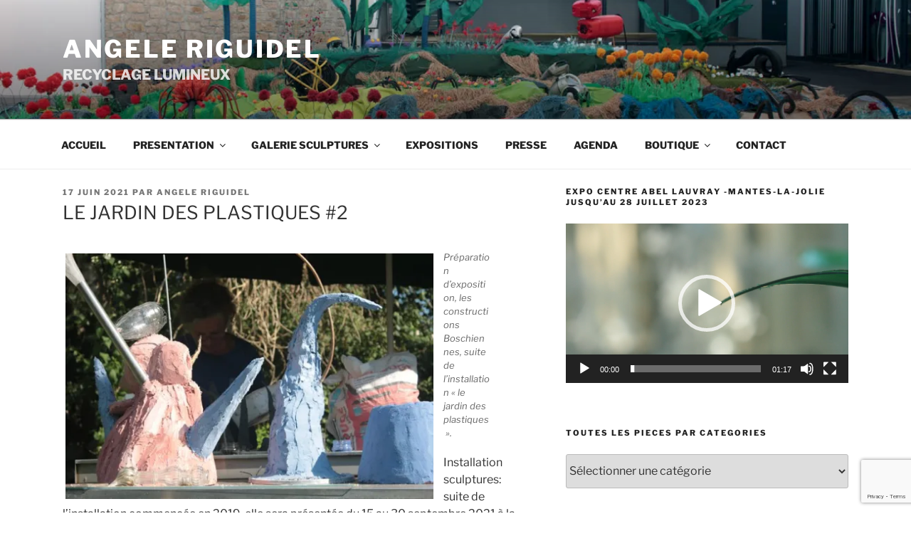

--- FILE ---
content_type: text/html; charset=UTF-8
request_url: https://angele-riguidel.com/le-jardin-des-plastiques-2/nggallery/image/dsc_0107fb/
body_size: 38955
content:
<!DOCTYPE html>
<html lang="fr-FR" class="no-js no-svg">
<head>
<meta charset="UTF-8">
<meta name="viewport" content="width=device-width, initial-scale=1.0">
<link rel="profile" href="https://gmpg.org/xfn/11">

<script>
(function(html){html.className = html.className.replace(/\bno-js\b/,'js')})(document.documentElement);
//# sourceURL=twentyseventeen_javascript_detection
</script>
<meta name='robots' content='index, follow, max-image-preview:large, max-snippet:-1, max-video-preview:-1' />
<script>window._wca = window._wca || [];</script>

	<!-- This site is optimized with the Yoast SEO plugin v26.7 - https://yoast.com/wordpress/plugins/seo/ -->
	<title>Installation sculptures LE JARDIN DES PLASTIQUES #2 - ANGELE RIGUIDEL</title>
	<meta name="description" content="Installation sculptures. Articles avec les différentes expositions, les installations et les articles de presse. Recyclage, assemblage, Art" />
	<link rel="canonical" href="https://angele-riguidel.com/le-jardin-des-plastiques-2/" />
	<meta property="og:locale" content="fr_FR" />
	<meta property="og:type" content="article" />
	<meta property="og:title" content="Installation sculptures LE JARDIN DES PLASTIQUES #2 - ANGELE RIGUIDEL" />
	<meta property="og:description" content="Installation sculptures. Articles avec les différentes expositions, les installations et les articles de presse. Recyclage, assemblage, Art" />
	<meta property="og:url" content="https://angele-riguidel.com/le-jardin-des-plastiques-2/" />
	<meta property="og:site_name" content="ANGELE RIGUIDEL" />
	<meta property="article:publisher" content="https://www.facebook.com/angele.riguidel" />
	<meta property="article:author" content="https://www.facebook.com/angele.riguidel" />
	<meta property="article:published_time" content="2021-06-17T10:24:25+00:00" />
	<meta property="article:modified_time" content="2021-08-30T14:09:57+00:00" />
	<meta property="og:image" content="https://angele-riguidel.com/wp-content/gallery/le-jardin-des-plastiques-2021/A-RIGUIDEL-2021-06-11FB22.jpg" />
	<meta name="author" content="angele riguidel" />
	<meta name="twitter:card" content="summary_large_image" />
	<meta name="twitter:label1" content="Écrit par" />
	<meta name="twitter:data1" content="angele riguidel" />
	<meta name="twitter:label2" content="Durée de lecture estimée" />
	<meta name="twitter:data2" content="5 minutes" />
	<script type="application/ld+json" class="yoast-schema-graph">{"@context":"https://schema.org","@graph":[{"@type":"Article","@id":"https://angele-riguidel.com/le-jardin-des-plastiques-2/#article","isPartOf":{"@id":"https://angele-riguidel.com/le-jardin-des-plastiques-2/"},"author":{"name":"angele riguidel","@id":"https://angele-riguidel.com/#/schema/person/f732f19c856ee94a36524586657729f0"},"headline":"LE JARDIN DES PLASTIQUES #2","datePublished":"2021-06-17T10:24:25+00:00","dateModified":"2021-08-30T14:09:57+00:00","mainEntityOfPage":{"@id":"https://angele-riguidel.com/le-jardin-des-plastiques-2/"},"wordCount":1000,"publisher":{"@id":"https://angele-riguidel.com/#organization"},"image":{"@id":"https://angele-riguidel.com/le-jardin-des-plastiques-2/#primaryimage"},"thumbnailUrl":"https://angele-riguidel.com/wp-content/gallery/le-jardin-des-plastiques-2021/A-RIGUIDEL-2021-06-11FB22.jpg","keywords":["2021","art","art contemporain","assemblage","détournement d'objets","INSTALLATION","jardin des délices","jardin des plastiques","Jérôme Bosch","jouets"],"articleSection":["installation"],"inLanguage":"fr-FR"},{"@type":"WebPage","@id":"https://angele-riguidel.com/le-jardin-des-plastiques-2/","url":"https://angele-riguidel.com/le-jardin-des-plastiques-2/","name":"Installation sculptures LE JARDIN DES PLASTIQUES #2 - ANGELE RIGUIDEL","isPartOf":{"@id":"https://angele-riguidel.com/#website"},"primaryImageOfPage":{"@id":"https://angele-riguidel.com/le-jardin-des-plastiques-2/#primaryimage"},"image":{"@id":"https://angele-riguidel.com/le-jardin-des-plastiques-2/#primaryimage"},"thumbnailUrl":"https://angele-riguidel.com/wp-content/gallery/le-jardin-des-plastiques-2021/A-RIGUIDEL-2021-06-11FB22.jpg","datePublished":"2021-06-17T10:24:25+00:00","dateModified":"2021-08-30T14:09:57+00:00","description":"Installation sculptures. Articles avec les différentes expositions, les installations et les articles de presse. Recyclage, assemblage, Art","breadcrumb":{"@id":"https://angele-riguidel.com/le-jardin-des-plastiques-2/#breadcrumb"},"inLanguage":"fr-FR","potentialAction":[{"@type":"ReadAction","target":["https://angele-riguidel.com/le-jardin-des-plastiques-2/"]}]},{"@type":"ImageObject","inLanguage":"fr-FR","@id":"https://angele-riguidel.com/le-jardin-des-plastiques-2/#primaryimage","url":"https://angele-riguidel.com/wp-content/gallery/le-jardin-des-plastiques-2021/A-RIGUIDEL-2021-06-11FB22.jpg","contentUrl":"https://angele-riguidel.com/wp-content/gallery/le-jardin-des-plastiques-2021/A-RIGUIDEL-2021-06-11FB22.jpg"},{"@type":"BreadcrumbList","@id":"https://angele-riguidel.com/le-jardin-des-plastiques-2/#breadcrumb","itemListElement":[{"@type":"ListItem","position":1,"name":"Accueil","item":"https://angele-riguidel.com/"},{"@type":"ListItem","position":2,"name":"installation","item":"https://angele-riguidel.com/category/installation/"},{"@type":"ListItem","position":3,"name":"LE JARDIN DES PLASTIQUES #2"}]},{"@type":"WebSite","@id":"https://angele-riguidel.com/#website","url":"https://angele-riguidel.com/","name":"ANGELE RIGUIDEL","description":"RECYCLAGE LUMINEUX","publisher":{"@id":"https://angele-riguidel.com/#organization"},"potentialAction":[{"@type":"SearchAction","target":{"@type":"EntryPoint","urlTemplate":"https://angele-riguidel.com/?s={search_term_string}"},"query-input":{"@type":"PropertyValueSpecification","valueRequired":true,"valueName":"search_term_string"}}],"inLanguage":"fr-FR"},{"@type":"Organization","@id":"https://angele-riguidel.com/#organization","name":"Angèle Riguidel, Recyclage Lumineux","url":"https://angele-riguidel.com/","logo":{"@type":"ImageObject","inLanguage":"fr-FR","@id":"https://angele-riguidel.com/#/schema/logo/image/","url":"https://i1.wp.com/angele-riguidel.com/wp-content/uploads/2019/03/LOGO180X80PX.jpg?fit=180%2C81&ssl=1","contentUrl":"https://i1.wp.com/angele-riguidel.com/wp-content/uploads/2019/03/LOGO180X80PX.jpg?fit=180%2C81&ssl=1","width":180,"height":81,"caption":"Angèle Riguidel, Recyclage Lumineux"},"image":{"@id":"https://angele-riguidel.com/#/schema/logo/image/"},"sameAs":["https://www.facebook.com/angele.riguidel","https://www.instagram.com/angele.riguidel","https://www.linkedin.com/in/angele-riguidel","https://www.pinterest.fr/angeleriguidelcom","https://www.youtube.com/channel/UCESPS3XkRKuJmPEPqEbcspQ"]},{"@type":"Person","@id":"https://angele-riguidel.com/#/schema/person/f732f19c856ee94a36524586657729f0","name":"angele riguidel","image":{"@type":"ImageObject","inLanguage":"fr-FR","@id":"https://angele-riguidel.com/#/schema/person/image/","url":"https://secure.gravatar.com/avatar/0604b8e869a86e5a17f96be92dd1fe57bd1f89c32688ca79e5591daaa36853ef?s=96&d=mm&r=g","contentUrl":"https://secure.gravatar.com/avatar/0604b8e869a86e5a17f96be92dd1fe57bd1f89c32688ca79e5591daaa36853ef?s=96&d=mm&r=g","caption":"angele riguidel"},"sameAs":["https://www.angele-riguidel.com","https://www.facebook.com/angele.riguidel","https://www.instagram.com/angele.riguidel/","https://www.linkedin.com/in/angèle-riguidel","https://www.youtube.com/channel/UCESPS3XkRKuJmPEPqEbcspQ"],"url":"https://angele-riguidel.com/author/anzelle/"}]}</script>
	<!-- / Yoast SEO plugin. -->


<link rel='dns-prefetch' href='//stats.wp.com' />
<link rel='dns-prefetch' href='//www.googletagmanager.com' />
<link rel='preconnect' href='//i0.wp.com' />
<link rel='preconnect' href='//c0.wp.com' />
<link rel="alternate" type="application/rss+xml" title="ANGELE RIGUIDEL &raquo; Flux" href="https://angele-riguidel.com/feed/" />
<link rel="alternate" type="application/rss+xml" title="ANGELE RIGUIDEL &raquo; Flux des commentaires" href="https://angele-riguidel.com/comments/feed/" />
<link rel="alternate" title="oEmbed (JSON)" type="application/json+oembed" href="https://angele-riguidel.com/wp-json/oembed/1.0/embed?url=https%3A%2F%2Fangele-riguidel.com%2Fle-jardin-des-plastiques-2%2F" />
<link rel="alternate" title="oEmbed (XML)" type="text/xml+oembed" href="https://angele-riguidel.com/wp-json/oembed/1.0/embed?url=https%3A%2F%2Fangele-riguidel.com%2Fle-jardin-des-plastiques-2%2F&#038;format=xml" />
<style id='wp-img-auto-sizes-contain-inline-css'>
img:is([sizes=auto i],[sizes^="auto," i]){contain-intrinsic-size:3000px 1500px}
/*# sourceURL=wp-img-auto-sizes-contain-inline-css */
</style>
<style id='wp-emoji-styles-inline-css'>

	img.wp-smiley, img.emoji {
		display: inline !important;
		border: none !important;
		box-shadow: none !important;
		height: 1em !important;
		width: 1em !important;
		margin: 0 0.07em !important;
		vertical-align: -0.1em !important;
		background: none !important;
		padding: 0 !important;
	}
/*# sourceURL=wp-emoji-styles-inline-css */
</style>
<link rel='stylesheet' id='contact-form-7-css' href='https://angele-riguidel.com/wp-content/plugins/contact-form-7/includes/css/styles.css?ver=6.1.4' media='all' />
<link rel='stylesheet' id='SFSImainCss-css' href='https://angele-riguidel.com/wp-content/plugins/ultimate-social-media-icons/css/sfsi-style.css?ver=2.9.6' media='all' />
<link rel='stylesheet' id='disable_sfsi-css' href='https://angele-riguidel.com/wp-content/plugins/ultimate-social-media-icons/css/disable_sfsi.css?ver=6.9' media='all' />
<link rel='stylesheet' id='woocommerce-layout-css' href='https://c0.wp.com/p/woocommerce/10.4.3/assets/css/woocommerce-layout.css' media='all' />
<style id='woocommerce-layout-inline-css'>

	.infinite-scroll .woocommerce-pagination {
		display: none;
	}
/*# sourceURL=woocommerce-layout-inline-css */
</style>
<link rel='stylesheet' id='woocommerce-smallscreen-css' href='https://c0.wp.com/p/woocommerce/10.4.3/assets/css/woocommerce-smallscreen.css' media='only screen and (max-width: 768px)' />
<link rel='stylesheet' id='woocommerce-general-css' href='//angele-riguidel.com/wp-content/plugins/woocommerce/assets/css/twenty-seventeen.css?ver=10.4.3' media='all' />
<style id='woocommerce-inline-inline-css'>
.woocommerce form .form-row .required { visibility: visible; }
/*# sourceURL=woocommerce-inline-inline-css */
</style>
<link rel='stylesheet' id='ngg_trigger_buttons-css' href='https://angele-riguidel.com/wp-content/plugins/nextgen-gallery/static/GalleryDisplay/trigger_buttons.css?ver=4.0.3' media='all' />
<link rel='stylesheet' id='fancybox-0-css' href='https://angele-riguidel.com/wp-content/plugins/nextgen-gallery/static/Lightbox/fancybox/jquery.fancybox-1.3.4.css?ver=4.0.3' media='all' />
<link rel='stylesheet' id='fontawesome_v4_shim_style-css' href='https://angele-riguidel.com/wp-content/plugins/nextgen-gallery/static/FontAwesome/css/v4-shims.min.css?ver=6.9' media='all' />
<link rel='stylesheet' id='fontawesome-css' href='https://angele-riguidel.com/wp-content/plugins/nextgen-gallery/static/FontAwesome/css/all.min.css?ver=6.9' media='all' />
<link rel='stylesheet' id='nextgen_basic_imagebrowser_style-css' href='https://angele-riguidel.com/wp-content/plugins/nextgen-gallery/static/ImageBrowser/style.css?ver=4.0.3' media='all' />
<link rel='stylesheet' id='wpm-twentyseventeen-style-css' href='https://angele-riguidel.com/wp-content/themes/twentyseventeen/style.css?ver=6.9' media='all' />
<link rel='stylesheet' id='twentyseventeen-fonts-css' href='https://angele-riguidel.com/wp-content/themes/twentyseventeen/assets/fonts/font-libre-franklin.css?ver=20230328' media='all' />
<link rel='stylesheet' id='twentyseventeen-style-css' href='https://angele-riguidel.com/wp-content/themes/twentyseventeen-1555523976-via-wpmarmite/style.css?ver=20251202' media='all' />
<link rel='stylesheet' id='twentyseventeen-block-style-css' href='https://angele-riguidel.com/wp-content/themes/twentyseventeen/assets/css/blocks.css?ver=20240729' media='all' />
<link rel='stylesheet' id='wp_mailjet_form_builder_widget-widget-front-styles-css' href='https://angele-riguidel.com/wp-content/plugins/mailjet-for-wordpress/src/widgetformbuilder/css/front-widget.css?ver=6.1.6' media='all' />
<script src="https://c0.wp.com/c/6.9/wp-includes/js/jquery/jquery.min.js" id="jquery-core-js"></script>
<script src="https://c0.wp.com/c/6.9/wp-includes/js/jquery/jquery-migrate.min.js" id="jquery-migrate-js"></script>
<script src="https://c0.wp.com/p/woocommerce/10.4.3/assets/js/jquery-blockui/jquery.blockUI.min.js" id="wc-jquery-blockui-js" defer data-wp-strategy="defer"></script>
<script src="https://c0.wp.com/p/woocommerce/10.4.3/assets/js/js-cookie/js.cookie.min.js" id="wc-js-cookie-js" defer data-wp-strategy="defer"></script>
<script id="woocommerce-js-extra">
var woocommerce_params = {"ajax_url":"/wp-admin/admin-ajax.php","wc_ajax_url":"/?wc-ajax=%%endpoint%%","i18n_password_show":"Afficher le mot de passe","i18n_password_hide":"Masquer le mot de passe"};
//# sourceURL=woocommerce-js-extra
</script>
<script src="https://c0.wp.com/p/woocommerce/10.4.3/assets/js/frontend/woocommerce.min.js" id="woocommerce-js" defer data-wp-strategy="defer"></script>
<script id="photocrati_ajax-js-extra">
var photocrati_ajax = {"url":"https://angele-riguidel.com/index.php?photocrati_ajax=1","rest_url":"https://angele-riguidel.com/wp-json/","wp_home_url":"https://angele-riguidel.com","wp_site_url":"https://angele-riguidel.com","wp_root_url":"https://angele-riguidel.com","wp_plugins_url":"https://angele-riguidel.com/wp-content/plugins","wp_content_url":"https://angele-riguidel.com/wp-content","wp_includes_url":"https://angele-riguidel.com/wp-includes/","ngg_param_slug":"nggallery","rest_nonce":"fcc851727c"};
//# sourceURL=photocrati_ajax-js-extra
</script>
<script src="https://angele-riguidel.com/wp-content/plugins/nextgen-gallery/static/Legacy/ajax.min.js?ver=4.0.3" id="photocrati_ajax-js"></script>
<script src="https://angele-riguidel.com/wp-content/plugins/nextgen-gallery/static/FontAwesome/js/v4-shims.min.js?ver=5.3.1" id="fontawesome_v4_shim-js"></script>
<script defer crossorigin="anonymous" data-auto-replace-svg="false" data-keep-original-source="false" data-search-pseudo-elements src="https://angele-riguidel.com/wp-content/plugins/nextgen-gallery/static/FontAwesome/js/all.min.js?ver=5.3.1" id="fontawesome-js"></script>
<script id="twentyseventeen-global-js-extra">
var twentyseventeenScreenReaderText = {"quote":"\u003Csvg class=\"icon icon-quote-right\" aria-hidden=\"true\" role=\"img\"\u003E \u003Cuse href=\"#icon-quote-right\" xlink:href=\"#icon-quote-right\"\u003E\u003C/use\u003E \u003C/svg\u003E","expand":"Ouvrir le sous-menu","collapse":"Fermer le sous-menu","icon":"\u003Csvg class=\"icon icon-angle-down\" aria-hidden=\"true\" role=\"img\"\u003E \u003Cuse href=\"#icon-angle-down\" xlink:href=\"#icon-angle-down\"\u003E\u003C/use\u003E \u003Cspan class=\"svg-fallback icon-angle-down\"\u003E\u003C/span\u003E\u003C/svg\u003E"};
//# sourceURL=twentyseventeen-global-js-extra
</script>
<script src="https://angele-riguidel.com/wp-content/themes/twentyseventeen/assets/js/global.js?ver=20211130" id="twentyseventeen-global-js" defer data-wp-strategy="defer"></script>
<script src="https://angele-riguidel.com/wp-content/themes/twentyseventeen/assets/js/navigation.js?ver=20210122" id="twentyseventeen-navigation-js" defer data-wp-strategy="defer"></script>
<script src="https://stats.wp.com/s-202603.js" id="woocommerce-analytics-js" defer data-wp-strategy="defer"></script>
<link rel="https://api.w.org/" href="https://angele-riguidel.com/wp-json/" /><link rel="alternate" title="JSON" type="application/json" href="https://angele-riguidel.com/wp-json/wp/v2/posts/26962" /><link rel="EditURI" type="application/rsd+xml" title="RSD" href="https://angele-riguidel.com/xmlrpc.php?rsd" />
<meta name="generator" content="WordPress 6.9" />
<meta name="generator" content="WooCommerce 10.4.3" />
<link rel='shortlink' href='https://angele-riguidel.com/?p=26962' />
<meta name="generator" content="Site Kit by Google 1.170.0" /><meta name="follow.[base64]" content="Dns9KJS7Lw87XASY00Yp"/>	<style>img#wpstats{display:none}</style>
			<noscript><style>.woocommerce-product-gallery{ opacity: 1 !important; }</style></noscript>
	
<!-- Balises Meta Google AdSense ajoutées par Site Kit -->
<meta name="google-adsense-platform-account" content="ca-host-pub-2644536267352236">
<meta name="google-adsense-platform-domain" content="sitekit.withgoogle.com">
<!-- Fin des balises Meta End Google AdSense ajoutées par Site Kit -->
<!--Customizer CSS--> 
<style type="text/css">
.admin-bar :target:before
{
   height: 117px;
   margin-top: -117px;
}
.single-post:not(.has-sidebar) #primary,
.page.page-one-column:not(.twentyseventeen-front-page) #primary,
.archive.page-one-column:not(.has-sidebar) .page-header,
.archive.page-one-column:not(.has-sidebar) #primary {
    max-width: none;
}
.navigation-top {
    z-index: 1001 !important;
}
@supports (-webkit-touch-callout: none) {
	@media screen and (min-width: 48em) {
		.background-fixed .panel-image {
			background-size: cover;
			height: auto;
			background-attachment: scroll;
		}
	}
}
.custom-header .wrap, .header-sidebar-wrap { max-width: 75em; }.site-title {
    font-size: 0.35416666666667rem;
}
@media screen and (min-width: 48em) {
    .site-title {
        font-size: 2.125rem;
    }
}
.site-title { font-size:2.125rem; }.site-title { font-weight: 700; }.site-description {
    font-size: 1.015625rem;
}
@media screen and (min-width: 48em) {
    .site-description {
        font-size: 1.25rem;
    }
}
.site-description { font-weight: 700; }.navigation-top .wrap { max-width: 75rem; }.navigation-top, .main-navigation ul, .colors-dark .navigation-top, .colors-dark .main-navigation ul, .colors-custom .navigation-top, .colors-custom .main-navigation ul {
background-size: cover;
background-position: center center;
background-repeat: no-repeat;
}
.navigation-top a { text-transform: uppercase; }.navigation-top a { font-weight: 700; }@media screen and (min-width: 48em) {
	.main-navigation a {
		padding-top: 13px;
		padding-bottom: 13px;
	}
}
#content .wrap { max-width: 75em; }@media screen and (min-width: 30em) {
    .page-one-column .panel-content .wrap {
        max-width: 75em;
    }
}
.site-content, .panel-content .wrap {
    padding-top: 0.682em;
}
@media screen and (min-width: 48em) {
    .site-content, .panel-content .wrap {
        padding-top: 1.5em;
    }
}
.archive .page-header .page-title, .home .page-header .page-title, .blog .page-header .page-title { font-size:1.5rem; }.archive .page-header .page-title, .home .page-header .page-title, .blog .page-header .page-title { font-weight: 600; }.post .entry-header .entry-title { font-size:1.625rem; }.post .entry-header .entry-title { font-weight: 500; }body.page .entry-header .entry-title { font-size:1.875rem; }body.page .entry-header .entry-title { font-weight: 500; }@media screen and (min-width: 48em) {
    .page.page-one-column .entry-header, .twentyseventeen-front-page.page-one-column .entry-header, .archive.page-one-column:not(.has-sidebar) .page-header {
        margin-bottom: 1.5em;
    }
}
footer .wrap { max-width: 100%; }.site-footer h2 { color: #000000; }.site-footer { color: #3a3a3a; }.site-info a, .site-footer .widget-area a { color: #000000; }.site-info a:hover, .site-footer .widget-area a:hover, .colors-dark .site-info a:hover, .colors-dark .site-footer .widget-area a:hover, .colors-custom .site-info a:hover, .colors-custom .site-footer .widget-area a:hover { color: #595959; }.site-info a, .site-footer .widget-area a { -webkit-box-shadow: inset 0 -1px 0 #000000; }.site-info a, .site-footer .widget-area a { box-shadow: inset 0 -1px 0 #000000; }.site-info a:hover, .site-footer .widget-area a:hover { -webkit-box-shadow:inset 0 0 0 #595959, 0 3px 0 #595959; }.site-info a:hover, .site-footer .widget-area a:hover { box-shadow:inset 0 0 0 #595959, 0 3px 0 #595959; }.site-info:last-child a:last-child {
    display: none;
}
.site-info:last-child span {
    display: none;
}
.site-info p {
    margin: 0;
}
</style> 
<!--/Customizer CSS-->
<link rel="icon" href="https://i0.wp.com/angele-riguidel.com/wp-content/uploads/2019/04/logoR.jpg?fit=32%2C32&#038;ssl=1" sizes="32x32" />
<link rel="icon" href="https://i0.wp.com/angele-riguidel.com/wp-content/uploads/2019/04/logoR.jpg?fit=192%2C192&#038;ssl=1" sizes="192x192" />
<link rel="apple-touch-icon" href="https://i0.wp.com/angele-riguidel.com/wp-content/uploads/2019/04/logoR.jpg?fit=180%2C180&#038;ssl=1" />
<meta name="msapplication-TileImage" content="https://i0.wp.com/angele-riguidel.com/wp-content/uploads/2019/04/logoR.jpg?fit=270%2C270&#038;ssl=1" />
<link rel='stylesheet' id='mediaelement-css' href='https://c0.wp.com/c/6.9/wp-includes/js/mediaelement/mediaelementplayer-legacy.min.css' media='all' />
<link rel='stylesheet' id='wp-mediaelement-css' href='https://c0.wp.com/c/6.9/wp-includes/js/mediaelement/wp-mediaelement.min.css' media='all' />
<link rel='stylesheet' id='wc-blocks-style-css' href='https://c0.wp.com/p/woocommerce/10.4.3/assets/client/blocks/wc-blocks.css' media='all' />
<link rel='stylesheet' id='nextgen_basic_singlepic_style-css' href='https://angele-riguidel.com/wp-content/plugins/nextgen-gallery/static/SinglePicture/nextgen_basic_singlepic.css?ver=4.0.3' media='all' />
<link rel='stylesheet' id='select2-css' href='https://c0.wp.com/p/woocommerce/10.4.3/assets/css/select2.css' media='all' />
</head>

<body class="wp-singular post-template-default single single-post postid-26962 single-format-standard wp-embed-responsive wp-theme-twentyseventeen wp-child-theme-twentyseventeen-1555523976-via-wpmarmite theme-twentyseventeen sfsi_actvite_theme_default woocommerce-no-js has-header-image has-sidebar colors-light">
<div id="page" class="site">
	<a class="skip-link screen-reader-text" href="#content">
		Aller au contenu principal	</a>

	<header id="masthead" class="site-header">

		<div class="custom-header">

		<div class="custom-header-media">
			<div id="wp-custom-header" class="wp-custom-header"><img src="https://angele-riguidel.com/wp-content/uploads/2022/02/SJB60emeilecouvsite.jpg" width="1200" height="465" alt="" srcset="https://i0.wp.com/angele-riguidel.com/wp-content/uploads/2022/02/SJB60emeilecouvsite.jpg?w=1200&amp;ssl=1 1200w, https://i0.wp.com/angele-riguidel.com/wp-content/uploads/2022/02/SJB60emeilecouvsite.jpg?resize=300%2C116&amp;ssl=1 300w, https://i0.wp.com/angele-riguidel.com/wp-content/uploads/2022/02/SJB60emeilecouvsite.jpg?resize=1024%2C397&amp;ssl=1 1024w, https://i0.wp.com/angele-riguidel.com/wp-content/uploads/2022/02/SJB60emeilecouvsite.jpg?resize=768%2C298&amp;ssl=1 768w, https://i0.wp.com/angele-riguidel.com/wp-content/uploads/2022/02/SJB60emeilecouvsite.jpg?resize=350%2C136&amp;ssl=1 350w" sizes="(max-width: 767px) 200vw, 100vw" decoding="async" fetchpriority="high" /></div>		</div>

	<div class="site-branding">
	<div class="wrap">

		
		<div class="site-branding-text">
							<p class="site-title"><a href="https://angele-riguidel.com/" rel="home" >ANGELE RIGUIDEL</a></p>
								<p class="site-description">RECYCLAGE LUMINEUX</p>
					</div><!-- .site-branding-text -->

		
	</div><!-- .wrap -->
</div><!-- .site-branding -->

</div><!-- .custom-header -->

					<div class="navigation-top">
				<div class="wrap">
					<nav id="site-navigation" class="main-navigation" aria-label="Menu supérieur">
	<button class="menu-toggle" aria-controls="top-menu" aria-expanded="false">
		<svg class="icon icon-bars" aria-hidden="true" role="img"> <use href="#icon-bars" xlink:href="#icon-bars"></use> </svg><svg class="icon icon-close" aria-hidden="true" role="img"> <use href="#icon-close" xlink:href="#icon-close"></use> </svg>Menu	</button>

	<div class="menu-menu-haut-container"><ul id="top-menu" class="menu"><li id="menu-item-1190" class="menu-item menu-item-type-custom menu-item-object-custom menu-item-home menu-item-1190"><a href="https://angele-riguidel.com">Accueil</a></li>
<li id="menu-item-1179" class="menu-item menu-item-type-post_type menu-item-object-page menu-item-has-children menu-item-1179"><a href="https://angele-riguidel.com/angele-riguidel-artiste-bricoleuse/">PRESENTATION<svg class="icon icon-angle-down" aria-hidden="true" role="img"> <use href="#icon-angle-down" xlink:href="#icon-angle-down"></use> </svg></a>
<ul class="sub-menu">
	<li id="menu-item-23150" class="menu-item menu-item-type-post_type menu-item-object-page menu-item-23150"><a href="https://angele-riguidel.com/angele-riguidel-artiste-bricoleuse/">PRESENTATION</a></li>
	<li id="menu-item-22730" class="menu-item menu-item-type-post_type menu-item-object-page menu-item-22730"><a href="https://angele-riguidel.com/photo-atelier/">PHOTO ATELIER</a></li>
</ul>
</li>
<li id="menu-item-1180" class="menu-item menu-item-type-post_type menu-item-object-page menu-item-has-children menu-item-1180"><a href="https://angele-riguidel.com/galerie-sculptures/">GALERIE SCULPTURES<svg class="icon icon-angle-down" aria-hidden="true" role="img"> <use href="#icon-angle-down" xlink:href="#icon-angle-down"></use> </svg></a>
<ul class="sub-menu">
	<li id="menu-item-27317" class="menu-item menu-item-type-post_type menu-item-object-page menu-item-27317"><a href="https://angele-riguidel.com/assemblages/">SCULPTURES ASSEMBLAGES</a></li>
	<li id="menu-item-21912" class="menu-item menu-item-type-post_type menu-item-object-page menu-item-21912"><a href="https://angele-riguidel.com/galerie-sculptures/">SCULPTURES LUMINEUSES</a></li>
	<li id="menu-item-23151" class="menu-item menu-item-type-post_type menu-item-object-page menu-item-23151"><a href="https://angele-riguidel.com/sculptures-archives/">SCULPTURES ARCHIVES</a></li>
	<li id="menu-item-21911" class="menu-item menu-item-type-post_type menu-item-object-page menu-item-21911"><a href="https://angele-riguidel.com/retrospective/">RETROSPECTIVE IMAGES</a></li>
	<li id="menu-item-21909" class="menu-item menu-item-type-post_type menu-item-object-page menu-item-21909"><a href="https://angele-riguidel.com/visuels-archives/">ALBUM DES ARCHIVES</a></li>
</ul>
</li>
<li id="menu-item-1181" class="menu-item menu-item-type-post_type menu-item-object-page menu-item-1181"><a href="https://angele-riguidel.com/installation/">EXPOSITIONS</a></li>
<li id="menu-item-31688" class="menu-item menu-item-type-custom menu-item-object-custom menu-item-31688"><a href="https://angele-riguidel.com/presse/">PRESSE</a></li>
<li id="menu-item-160" class="menu-item menu-item-type-post_type menu-item-object-page menu-item-160"><a href="https://angele-riguidel.com/agenda-expos/">AGENDA</a></li>
<li id="menu-item-20339" class="menu-item menu-item-type-post_type menu-item-object-page menu-item-has-children menu-item-20339"><a href="https://angele-riguidel.com/angele-riguidel-boutique/">BOUTIQUE<svg class="icon icon-angle-down" aria-hidden="true" role="img"> <use href="#icon-angle-down" xlink:href="#icon-angle-down"></use> </svg></a>
<ul class="sub-menu">
	<li id="menu-item-21923" class="menu-item menu-item-type-post_type menu-item-object-page menu-item-21923"><a href="https://angele-riguidel.com/angele-riguidel-boutique/">Boutique</a></li>
	<li id="menu-item-22669" class="menu-item menu-item-type-post_type menu-item-object-page menu-item-22669"><a href="https://angele-riguidel.com/panier/">Panier</a></li>
	<li id="menu-item-21913" class="menu-item menu-item-type-custom menu-item-object-custom menu-item-21913"><a href="https://angele-riguidel.com/mon-compte/orders/">Commandes</a></li>
	<li id="menu-item-21914" class="menu-item menu-item-type-custom menu-item-object-custom menu-item-21914"><a href="https://angele-riguidel.com/mon-compte/edit-address/">Adresses</a></li>
	<li id="menu-item-21915" class="menu-item menu-item-type-custom menu-item-object-custom menu-item-21915"><a href="https://angele-riguidel.com/mon-compte/edit-account/">Détails du compte</a></li>
	<li id="menu-item-21917" class="menu-item menu-item-type-custom menu-item-object-custom menu-item-21917"><a href="https://angele-riguidel.com/mon-compte/lost-password/">Mot de passe perdu</a></li>
</ul>
</li>
<li id="menu-item-22593" class="menu-item menu-item-type-post_type menu-item-object-page menu-item-22593"><a href="https://angele-riguidel.com/angele-riguidel-contact/">CONTACT</a></li>
</ul></div>
	</nav><!-- #site-navigation -->
				</div><!-- .wrap -->
			</div><!-- .navigation-top -->
		
	</header><!-- #masthead -->

	
	<div class="site-content-contain">
		<div id="content" class="site-content">

<div class="wrap">
	<div id="primary" class="content-area">
		<main id="main" class="site-main">

			
<article id="post-26962" class="post-26962 post type-post status-publish format-standard hentry category-installation tag-2706 tag-art tag-art-contemporain tag-assemblage tag-detournement-dobjets tag-installation tag-jardin-des-delices tag-jardin-des-plastiques tag-jerome-bosch tag-jouets">
		<header class="entry-header">
		<div class="entry-meta"><span class="posted-on"><span class="screen-reader-text">Publié le</span> <a href="https://angele-riguidel.com/le-jardin-des-plastiques-2/" rel="bookmark"><time class="entry-date published" datetime="2021-06-17T11:24:25+01:00">17 juin 2021</time><time class="updated" datetime="2021-08-30T15:09:57+01:00">30 août 2021</time></a></span><span class="byline"> par <span class="author vcard"><a class="url fn n" href="https://angele-riguidel.com/author/anzelle/">angele riguidel</a></span></span></div><!-- .entry-meta --><h1 class="entry-title">LE JARDIN DES PLASTIQUES #2</h1>	</header><!-- .entry-header -->

	
	<div class="entry-content">
		<figure style="width: 600px" class="wp-caption alignnone"><img data-recalc-dims="1" decoding="async" class="ngg-singlepic ngg-left" src="https://i0.wp.com/angele-riguidel.com/wp-content/gallery/le-jardin-des-plastiques-2021/A-RIGUIDEL-2021-06-11FB22.jpg?resize=525%2C350&#038;ssl=1" alt="Préparation d'exposition, les constructions Boschiennes, suite de l'installation &quot;le jardin des plastiques&quot;. " width="525" height="350"><figcaption class="wp-caption-text">Préparation d&rsquo;exposition, les constructions Boschiennes, suite de l&rsquo;installation « le jardin des plastiques ».</figcaption></figure>
<p>Installation sculptures: suite de l&rsquo;installation commencée en 2019, elle sera présentée du 15 au 30 septembre 2021 à la Mairie de TOURVILLE-LA-RIVIERE ( Normandie, dept 76)</p>
<p><span style="font-size: 1.5rem;">&nbsp;</span><i>Le Jardin des plastiques</i>, fait directement référence à l&rsquo;un des plus grands chef-d’œuvre de l&rsquo;histoire de l&rsquo;art occidental&nbsp;:<i>&nbsp;Le Jardin des délices</i>&nbsp;du peintre néerlandais Jérôme Bosch (1494-1505).</p>
<p><span id="more-26962"></span></p>
<p style="text-align: left;">En plus de ses recherches habituelles sur des objets individuels, Angèle Riguidel travaille depuis le printemps 2021 sur une installation de plus grande envergure. Cette installation trouve son origine dans « Le jardin des plastiques », une recherche-création démarrée en 2019 autour de l’œuvre « Le jardin des Délices » de Jérôme Bosch. À ce moment là, il s’agissait plutôt d’assemblages d’objets mis en scène. Actuellement, les objets choisis sont d’origine plus pauvres et sont sélectionnés attentivement pour leur forme. L’objet disparaît totalement lorsque l’artiste s’approche de chaque réalisation finale, prend une dimension plus picturale et plus proche encore de l’œuvre du maître flamand.</p>
	<div class='ngg-imagebrowser default-view'
		id='ngg-imagebrowser-2afd9aaf19d53ca756dc68f74aae7a52-26962'
		data-nextgen-gallery-id="2afd9aaf19d53ca756dc68f74aae7a52">

		<h3>RIGUIDEL2021JDP03</h3>

		<div id="ngg-image-0" class="pic" 
					>
		<a href='https://angele-riguidel.com/wp-content/gallery/le-jardin-des-plastiques-2021/DSC_0107FB.jpg'
			title='Préparation d&#039;exposition, les constructions Boschiennes, suite de l&#039;installation &quot;le jardin des plastiques&quot;. Visibles en septembre à la Mairie de Tourville-la-Rivière (Normandie). Photo @simon_archibald_pro
------ Exhibition preparation, the Bosch constructions, following the installation &quot;the garden of plastics&quot;. Visible in September at the Tourville-la-Rivière Town Hall (Normandy).'
			data-src="https://angele-riguidel.com/wp-content/gallery/le-jardin-des-plastiques-2021/DSC_0107FB.jpg"
			data-thumbnail="https://angele-riguidel.com/wp-content/gallery/le-jardin-des-plastiques-2021/thumbs/thumbs_DSC_0107FB.jpg"
			data-image-id="5845"
			data-title="RIGUIDEL2021JDP03"
			data-description="Préparation d&#039;exposition, les constructions Boschiennes, suite de l&#039;installation &quot;le jardin des plastiques&quot;. Visibles en septembre à la Mairie de Tourville-la-Rivière (Normandie). Photo @simon_archibald_pro
------ Exhibition preparation, the Bosch constructions, following the installation &quot;the garden of plastics&quot;. Visible in September at the Tourville-la-Rivière Town Hall (Normandy)."
			class="ngg-fancybox" rel="2afd9aaf19d53ca756dc68f74aae7a52">
			<img title='RIGUIDEL2021JDP03'
				alt='RIGUIDEL2021JDP03'
				src='https://angele-riguidel.com/wp-content/gallery/le-jardin-des-plastiques-2021/DSC_0107FB.jpg'/>
		</a>

		</div>
		<div class='ngg-imagebrowser-nav'>

			<div class='back'>
				<a class='ngg-browser-prev'
					id='ngg-prev-5846'
					href='https://angele-riguidel.com/le-jardin-des-plastiques-2/nggallery/image/dsc_0154fb/'>
					<i class="fa fa-chevron-left" aria-hidden="true"></i>
				</a>
			</div>

			<div class='next'>
				<a class='ngg-browser-next'
					id='ngg-next-5839'
					href='https://angele-riguidel.com/le-jardin-des-plastiques-2/nggallery/image/dsc_0137/'>
					<i class="fa fa-chevron-right" aria-hidden="true"></i>
				</a>
			</div>

			<div class='counter'>
				Image				2				parmi				66			</div>

			<div class='ngg-imagebrowser-desc'>
				<p>Préparation d'exposition, les constructions Boschiennes, suite de l'installation "le jardin des plastiques". Visibles en septembre à la Mairie de Tourville-la-Rivière (Normandie). Photo @simon_archibald_pro
------ Exhibition preparation, the Bosch constructions, following the installation "the garden of plastics". Visible in September at the Tourville-la-Rivière Town Hall (Normandy).</p>
			</div>

		</div>
	</div>

<p style="text-align: left;">L&rsquo;installation<i>&nbsp;in situ&nbsp;</i>d&rsquo;Angèle Riguidel mime son titre, sa structure plastique, et si l&rsquo;on s&rsquo;approche encore, on se rend compte que la ressemblance au modèle original est à trouver dans chaque détail.</p>
<p style="text-align: left;">Ce que raconte Angèle Riguidel en clignant de l’œil au maître flamand c&rsquo;est un monde beau par nature. Dans ses singularités et dans l&rsquo;opulente richesse du monde vivant. Ce monde est peu à peu submergé par une surconsommation alarmante. Car si le triptyque du<i>&nbsp;Jardin des délices</i>&nbsp;semble avoir pour sujet les péchés terrestres, faisant sombrer le Paradis dans l&rsquo;Enfer, le<i>&nbsp;Jardin des plastiques</i>&nbsp;partage avec Angèle Riguidel son rapport obsessionnel aux déchets.</p>
<p style="text-align: left;">Dans le&nbsp;<i>Jardin des plastiques</i> tout est récupéré, les objets ont tous une histoire et un passé : ils viennent directement de matières naturelles, ainsi que de l&rsquo;atelier de l&rsquo;artiste qui fait depuis des années une étrange collection des marchandises dont on n&rsquo;a plus voulu dans nos maison, et des ses déchets personnels. Ces objets et matières sont ensuite bidouillés, assemblés, modifiés. Les oiseaux du panneau central ont fait place à des petits chiens en plastiques. Les architectures oniriques à des pots en verre venant des cuisines de mamie&#8230; Penchez-vous et comparez : tout ce qui est dans le tableau se retrouve réinterprété avec minutie et tendresse dans l&rsquo;installation.</p>
<p style="text-align: left;">L’œuvre d&rsquo;Angèle Riguidel s&rsquo;est faite à plus de deux mains&nbsp;: les siennes d&rsquo;abord, suivant celles de Jérôme Bosch, celles de dame Nature, les mains également ce ceux qui avaient fabriqué les objets préexistants maintenant insérés dans l&rsquo;installation, mais celles aussi des personnes ayant participé à l&rsquo;atelier de bricolage proposé pour l&rsquo;exposition. Les chimères que vous voyez ont de multiples paternités / mInstallation sculptures.aternités.</p>
<p style="text-align: left;">L&rsquo;artiste partage également un certain sens de l&rsquo;humour avec le maître flamand&nbsp;: si ce qui a attiré Angèle Riguidel était peut-être d&rsquo;abord l&rsquo;attrait esthétique de sa peinture, l&rsquo;ingéniosité du traitement plastique fait écho aux calembours visuels du<i>&nbsp;Jardin des plastiques</i>.</p>
<p style="text-align: left;">texte de Louise Simon, photos d&rsquo;Archibald Simon.</p>
<p>page dédiée avec album photo:&nbsp;</p>
<blockquote class="wp-embedded-content" data-secret="bcGNNuJAHl"><p><a href="https://angele-riguidel.com/le-jardin-des-plastiques-2021/">Le Jardin des Plastiques 2021</a></p></blockquote>
<p><iframe class="wp-embedded-content" sandbox="allow-scripts" security="restricted" style="position: absolute; clip: rect(1px, 1px, 1px, 1px);" title="« Le Jardin des Plastiques 2021 » &#8212; ANGELE RIGUIDEL" src="https://angele-riguidel.com/le-jardin-des-plastiques-2021/embed/#?secret=4wJJgOA91t#?secret=bcGNNuJAHl" data-secret="bcGNNuJAHl" width="525" height="296" frameborder="0" marginwidth="0" marginheight="0" scrolling="no"></iframe></p>
	<div class='ngg-imagebrowser default-view'
		id='ngg-imagebrowser-cb5f71fc55d7de31ebac5794a3c67b7f-26962'
		data-nextgen-gallery-id="cb5f71fc55d7de31ebac5794a3c67b7f">

		<h3>Le Jardin des plastiques</h3>

		<div id="ngg-image-0" class="pic" 
					>
		<a href='https://angele-riguidel.com/wp-content/gallery/mdu-le-jardin-des-plastiques-1/IMG_9905.jpg'
			title='Installation 2019 à la Maison de l&#039;université de Rouen'
			data-src="https://angele-riguidel.com/wp-content/gallery/mdu-le-jardin-des-plastiques-1/IMG_9905.jpg"
			data-thumbnail="https://angele-riguidel.com/wp-content/gallery/mdu-le-jardin-des-plastiques-1/thumbs/thumbs_IMG_9905.jpg"
			data-image-id="404"
			data-title="Le Jardin des plastiques"
			data-description="Installation 2019 à la Maison de l&#039;université de Rouen"
			class="ngg-fancybox" rel="cb5f71fc55d7de31ebac5794a3c67b7f">
			<img title='Le Jardin des plastiques'
				alt='Le Jardin des plastiques'
				src='https://angele-riguidel.com/wp-content/gallery/mdu-le-jardin-des-plastiques-1/IMG_9905.jpg'/>
		</a>

		</div>
		<div class='ngg-imagebrowser-nav'>

			<div class='back'>
				<a class='ngg-browser-prev'
					id='ngg-prev-114'
					href='https://angele-riguidel.com/le-jardin-des-plastiques-2/nggallery/image/dscn5722/'>
					<i class="fa fa-chevron-left" aria-hidden="true"></i>
				</a>
			</div>

			<div class='next'>
				<a class='ngg-browser-next'
					id='ngg-next-441'
					href='https://angele-riguidel.com/le-jardin-des-plastiques-2/nggallery/image/le-jardin-des-plastiques-21/'>
					<i class="fa fa-chevron-right" aria-hidden="true"></i>
				</a>
			</div>

			<div class='counter'>
				Image				1				parmi				85			</div>

			<div class='ngg-imagebrowser-desc'>
				<p>Installation 2019 à la Maison de l'université de Rouen</p>
			</div>

		</div>
	</div>

<p><em>Following the installation started in 2019, it will be presented&nbsp; the 15 to the30 September 2021 at the Town Hall of TOURVILLE-LA-RIVIERE ( Normandy, dept 76)</em></p>
<p>&nbsp;</p>
<p><em>&nbsp;The Garden of Plastics, refers directly to one of the greatest masterpieces in the history of Western art: The Garden of Delights by the Dutch painter Hieronymus Bosch (1494-1505).</em></p>
<p><em>The in situ installation of Angèle Riguidel mimics its title, its plastic structure, and if one approaches still, one realizes that the resemblance to the original model is to be found in every detail.</em></p>
<p><em>What Angèle Riguidel tells by blinking at the Flemish master is a beautiful world by nature. In its singularities and in the opulent wealth of the living world. This world is gradually submerged by an alarming overconsumption. For if the triptych of the Garden of Delights seems to have as its subject earthly sins, making Paradise sink into Hell, the Garden of Plastics shares with Angèle Riguidel her obsessive relationship to waste.</em></p>
<p><em>In the Garden of Plastics everything is recovered, the objects all have a history and a past: they come directly from natural materials, as well as the artist’s studio that has been making for years a strange collection of goods that we no longer wanted in our homes, and its personal waste. These objects and materials are then manipulated, assembled, modified. The birds of the central panel made way for small plastic dogs. The dreamlike architectures to glass pots coming from grandma’s kitchens&#8230; Lean and compare: everything in the painting is reinterpreted with care and tenderness in the installation.</em></p>
<p><em>The work of Angèle Riguidel is made with more than two hands: his first, following those of Hieronymus Bosch, those of Mother Nature, the hands also that those who had manufactured the pre-existing objects now inserted in the installation, but also those of the people who participated in the DIY workshop proposed for the exhibition. The chimeras you see have multiple paternities/ maternities.</em></p>
<p><em>The artist also shares a sense of humour with the Flemish master: if what attracted Angèle Riguidel was perhaps at first the aesthetic appeal of her painting, the ingenuity of plastic treatment echoes the visual puns of the Jardin des plastiques.</em></p>
<p><em>text by Louise Simon, photos by Archibald Simon</em></p>
	</div><!-- .entry-content -->

	<footer class="entry-footer"><span class="cat-tags-links"><span class="cat-links"><svg class="icon icon-folder-open" aria-hidden="true" role="img"> <use href="#icon-folder-open" xlink:href="#icon-folder-open"></use> </svg><span class="screen-reader-text">Catégories</span><a href="https://angele-riguidel.com/category/installation/" rel="category tag">installation</a></span><span class="tags-links"><svg class="icon icon-hashtag" aria-hidden="true" role="img"> <use href="#icon-hashtag" xlink:href="#icon-hashtag"></use> </svg><span class="screen-reader-text">Étiquettes</span><a href="https://angele-riguidel.com/tag/2021/" rel="tag">2021</a>, <a href="https://angele-riguidel.com/tag/art/" rel="tag">art</a>, <a href="https://angele-riguidel.com/tag/art-contemporain/" rel="tag">art contemporain</a>, <a href="https://angele-riguidel.com/tag/assemblage/" rel="tag">assemblage</a>, <a href="https://angele-riguidel.com/tag/detournement-dobjets/" rel="tag">détournement d'objets</a>, <a href="https://angele-riguidel.com/tag/installation/" rel="tag">INSTALLATION</a>, <a href="https://angele-riguidel.com/tag/jardin-des-delices/" rel="tag">jardin des délices</a>, <a href="https://angele-riguidel.com/tag/jardin-des-plastiques/" rel="tag">jardin des plastiques</a>, <a href="https://angele-riguidel.com/tag/jerome-bosch/" rel="tag">Jérôme Bosch</a>, <a href="https://angele-riguidel.com/tag/jouets/" rel="tag">jouets</a></span></span></footer> <!-- .entry-footer -->
</article><!-- #post-26962 -->

	<nav class="navigation post-navigation" aria-label="Publications">
		<h2 class="screen-reader-text">Navigation de l’article</h2>
		<div class="nav-links"><div class="nav-previous"><a href="https://angele-riguidel.com/ouverture-boutique-en-ligne/" rel="prev"><span class="screen-reader-text">Article précédent</span><span aria-hidden="true" class="nav-subtitle">Précédent</span> <span class="nav-title"><span class="nav-title-icon-wrapper"><svg class="icon icon-arrow-left" aria-hidden="true" role="img"> <use href="#icon-arrow-left" xlink:href="#icon-arrow-left"></use> </svg></span>OUVERTURE BOUTIQUE EN LIGNE</span></a></div><div class="nav-next"><a href="https://angele-riguidel.com/la-60eme-ile/" rel="next"><span class="screen-reader-text">Article suivant</span><span aria-hidden="true" class="nav-subtitle">Suivant</span> <span class="nav-title">La 60ème Île<span class="nav-title-icon-wrapper"><svg class="icon icon-arrow-right" aria-hidden="true" role="img"> <use href="#icon-arrow-right" xlink:href="#icon-arrow-right"></use> </svg></span></span></a></div></div>
	</nav>
		</main><!-- #main -->
	</div><!-- #primary -->
	
<aside id="secondary" class="widget-area" aria-label="Colonne latérale du blog">
	<section id="media_video-4" class="widget widget_media_video"><h2 class="widget-title">Expo Centre Abel Lauvray -Mantes-La-Jolie jusqu&rsquo;au 28 juillet 2023</h2><div style="width:100%;" class="wp-video"><video class="wp-video-shortcode" id="video-26962-1" preload="metadata" controls="controls"><source type="video/mp4" src="https://angele-riguidel.com/wp-content/uploads/2023/07/video-mantes.mp4?_=1" /><source type="video/mp4" src="https://angele-riguidel.com/wp-content/uploads/2023/07/video-mantes.mp4?_=1" /><a href="https://angele-riguidel.com/wp-content/uploads/2023/07/video-mantes.mp4">https://angele-riguidel.com/wp-content/uploads/2023/07/video-mantes.mp4</a></video></div></section><section id="categories-10" class="widget widget_categories"><h2 class="widget-title">TOUTES LES PIECES PAR CATEGORIES</h2><form action="https://angele-riguidel.com" method="get"><label class="screen-reader-text" for="cat">TOUTES LES PIECES PAR CATEGORIES</label><select  name='cat' id='cat' class='postform'>
	<option value='-1'>Sélectionner une catégorie</option>
	<option class="level-0" value="350">exposition</option>
	<option class="level-0" value="2098">info</option>
	<option class="level-0" value="349">installation</option>
	<option class="level-0" value="625">presse</option>
	<option class="level-0" value="2377">SCULPTURE</option>
	<option class="level-1" value="2381">&nbsp;&nbsp;&nbsp;COULEUR</option>
	<option class="level-2" value="2388">&nbsp;&nbsp;&nbsp;&nbsp;&nbsp;&nbsp;BLANC</option>
	<option class="level-2" value="2390">&nbsp;&nbsp;&nbsp;&nbsp;&nbsp;&nbsp;BLEU</option>
	<option class="level-2" value="2395">&nbsp;&nbsp;&nbsp;&nbsp;&nbsp;&nbsp;CREME</option>
	<option class="level-2" value="2389">&nbsp;&nbsp;&nbsp;&nbsp;&nbsp;&nbsp;DORE</option>
	<option class="level-2" value="2392">&nbsp;&nbsp;&nbsp;&nbsp;&nbsp;&nbsp;GRIS</option>
	<option class="level-2" value="2396">&nbsp;&nbsp;&nbsp;&nbsp;&nbsp;&nbsp;JAUNE</option>
	<option class="level-2" value="2400">&nbsp;&nbsp;&nbsp;&nbsp;&nbsp;&nbsp;MARRON</option>
	<option class="level-2" value="2398">&nbsp;&nbsp;&nbsp;&nbsp;&nbsp;&nbsp;MULTICOLORE</option>
	<option class="level-2" value="2393">&nbsp;&nbsp;&nbsp;&nbsp;&nbsp;&nbsp;NOIR</option>
	<option class="level-2" value="2397">&nbsp;&nbsp;&nbsp;&nbsp;&nbsp;&nbsp;ORANGE</option>
	<option class="level-2" value="2399">&nbsp;&nbsp;&nbsp;&nbsp;&nbsp;&nbsp;ROSE</option>
	<option class="level-2" value="2394">&nbsp;&nbsp;&nbsp;&nbsp;&nbsp;&nbsp;ROUGE</option>
	<option class="level-2" value="2391">&nbsp;&nbsp;&nbsp;&nbsp;&nbsp;&nbsp;VERT</option>
	<option class="level-1" value="2378">&nbsp;&nbsp;&nbsp;GENRE</option>
	<option class="level-2" value="2382">&nbsp;&nbsp;&nbsp;&nbsp;&nbsp;&nbsp;ANIMAL</option>
	<option class="level-2" value="2384">&nbsp;&nbsp;&nbsp;&nbsp;&nbsp;&nbsp;OBJET-VEHICULE</option>
	<option class="level-2" value="2385">&nbsp;&nbsp;&nbsp;&nbsp;&nbsp;&nbsp;PERSONNAGE</option>
	<option class="level-2" value="2386">&nbsp;&nbsp;&nbsp;&nbsp;&nbsp;&nbsp;ROBOT</option>
	<option class="level-2" value="3175">&nbsp;&nbsp;&nbsp;&nbsp;&nbsp;&nbsp;VEGETAL</option>
	<option class="level-1" value="2380">&nbsp;&nbsp;&nbsp;MATIERE</option>
	<option class="level-2" value="2401">&nbsp;&nbsp;&nbsp;&nbsp;&nbsp;&nbsp;ACIER</option>
	<option class="level-2" value="2402">&nbsp;&nbsp;&nbsp;&nbsp;&nbsp;&nbsp;ALUMINIUM</option>
	<option class="level-2" value="2403">&nbsp;&nbsp;&nbsp;&nbsp;&nbsp;&nbsp;ARGENT</option>
	<option class="level-2" value="2404">&nbsp;&nbsp;&nbsp;&nbsp;&nbsp;&nbsp;BAKELITE</option>
	<option class="level-2" value="2405">&nbsp;&nbsp;&nbsp;&nbsp;&nbsp;&nbsp;BOIS</option>
	<option class="level-2" value="2406">&nbsp;&nbsp;&nbsp;&nbsp;&nbsp;&nbsp;CHEVEUX</option>
	<option class="level-2" value="2407">&nbsp;&nbsp;&nbsp;&nbsp;&nbsp;&nbsp;CORNE</option>
	<option class="level-2" value="2408">&nbsp;&nbsp;&nbsp;&nbsp;&nbsp;&nbsp;CUIR</option>
	<option class="level-2" value="2409">&nbsp;&nbsp;&nbsp;&nbsp;&nbsp;&nbsp;CUIVRE</option>
	<option class="level-2" value="2410">&nbsp;&nbsp;&nbsp;&nbsp;&nbsp;&nbsp;EMAIL</option>
	<option class="level-2" value="2411">&nbsp;&nbsp;&nbsp;&nbsp;&nbsp;&nbsp;ETAIN</option>
	<option class="level-2" value="2412">&nbsp;&nbsp;&nbsp;&nbsp;&nbsp;&nbsp;FONTE</option>
	<option class="level-2" value="2413">&nbsp;&nbsp;&nbsp;&nbsp;&nbsp;&nbsp;FOURRURE</option>
	<option class="level-2" value="2414">&nbsp;&nbsp;&nbsp;&nbsp;&nbsp;&nbsp;INOX</option>
	<option class="level-2" value="2415">&nbsp;&nbsp;&nbsp;&nbsp;&nbsp;&nbsp;LAITON</option>
	<option class="level-2" value="2416">&nbsp;&nbsp;&nbsp;&nbsp;&nbsp;&nbsp;MARBRE</option>
	<option class="level-2" value="2418">&nbsp;&nbsp;&nbsp;&nbsp;&nbsp;&nbsp;METAL CHROME</option>
	<option class="level-2" value="2441">&nbsp;&nbsp;&nbsp;&nbsp;&nbsp;&nbsp;METAL DORE</option>
	<option class="level-2" value="2419">&nbsp;&nbsp;&nbsp;&nbsp;&nbsp;&nbsp;METAL GALVANISE</option>
	<option class="level-2" value="2420">&nbsp;&nbsp;&nbsp;&nbsp;&nbsp;&nbsp;METAL IMPRIME</option>
	<option class="level-2" value="2421">&nbsp;&nbsp;&nbsp;&nbsp;&nbsp;&nbsp;METAL PATINE</option>
	<option class="level-2" value="2548">&nbsp;&nbsp;&nbsp;&nbsp;&nbsp;&nbsp;METAL ROUILLE</option>
	<option class="level-2" value="2422">&nbsp;&nbsp;&nbsp;&nbsp;&nbsp;&nbsp;OS</option>
	<option class="level-2" value="2423">&nbsp;&nbsp;&nbsp;&nbsp;&nbsp;&nbsp;PLASTIQUE</option>
	<option class="level-2" value="3046">&nbsp;&nbsp;&nbsp;&nbsp;&nbsp;&nbsp;PNEU</option>
	<option class="level-2" value="2424">&nbsp;&nbsp;&nbsp;&nbsp;&nbsp;&nbsp;PORCELAINE</option>
	<option class="level-2" value="2425">&nbsp;&nbsp;&nbsp;&nbsp;&nbsp;&nbsp;TEXTILE</option>
	<option class="level-2" value="2417">&nbsp;&nbsp;&nbsp;&nbsp;&nbsp;&nbsp;VEGETAL</option>
	<option class="level-2" value="2426">&nbsp;&nbsp;&nbsp;&nbsp;&nbsp;&nbsp;VERRE</option>
	<option class="level-1" value="2379">&nbsp;&nbsp;&nbsp;OBJET D&rsquo;ORIGINE</option>
	<option class="level-2" value="2387">&nbsp;&nbsp;&nbsp;&nbsp;&nbsp;&nbsp;ANTIQUITE</option>
	<option class="level-2" value="2427">&nbsp;&nbsp;&nbsp;&nbsp;&nbsp;&nbsp;AUTO MOTO VELO</option>
	<option class="level-2" value="2429">&nbsp;&nbsp;&nbsp;&nbsp;&nbsp;&nbsp;CAFE</option>
	<option class="level-2" value="2488">&nbsp;&nbsp;&nbsp;&nbsp;&nbsp;&nbsp;CAMPING</option>
	<option class="level-2" value="2428">&nbsp;&nbsp;&nbsp;&nbsp;&nbsp;&nbsp;CUISINE</option>
	<option class="level-2" value="2437">&nbsp;&nbsp;&nbsp;&nbsp;&nbsp;&nbsp;DECO RUSTIQUE</option>
	<option class="level-2" value="2430">&nbsp;&nbsp;&nbsp;&nbsp;&nbsp;&nbsp;ELECTROMENAGER</option>
	<option class="level-2" value="2604">&nbsp;&nbsp;&nbsp;&nbsp;&nbsp;&nbsp;FETE</option>
	<option class="level-2" value="2444">&nbsp;&nbsp;&nbsp;&nbsp;&nbsp;&nbsp;HABILLEMENT</option>
	<option class="level-2" value="2431">&nbsp;&nbsp;&nbsp;&nbsp;&nbsp;&nbsp;HISTOIRE SOCIETE</option>
	<option class="level-2" value="2432">&nbsp;&nbsp;&nbsp;&nbsp;&nbsp;&nbsp;JARDIN</option>
	<option class="level-2" value="2433">&nbsp;&nbsp;&nbsp;&nbsp;&nbsp;&nbsp;JOUET</option>
	<option class="level-2" value="2435">&nbsp;&nbsp;&nbsp;&nbsp;&nbsp;&nbsp;PHOTO VIDEO MUSIQUE</option>
	<option class="level-2" value="2434">&nbsp;&nbsp;&nbsp;&nbsp;&nbsp;&nbsp;SPORT</option>
	<option class="level-2" value="2436">&nbsp;&nbsp;&nbsp;&nbsp;&nbsp;&nbsp;VINTAGE</option>
</select>
</form><script>
( ( dropdownId ) => {
	const dropdown = document.getElementById( dropdownId );
	function onSelectChange() {
		setTimeout( () => {
			if ( 'escape' === dropdown.dataset.lastkey ) {
				return;
			}
			if ( dropdown.value && parseInt( dropdown.value ) > 0 && dropdown instanceof HTMLSelectElement ) {
				dropdown.parentElement.submit();
			}
		}, 250 );
	}
	function onKeyUp( event ) {
		if ( 'Escape' === event.key ) {
			dropdown.dataset.lastkey = 'escape';
		} else {
			delete dropdown.dataset.lastkey;
		}
	}
	function onClick() {
		delete dropdown.dataset.lastkey;
	}
	dropdown.addEventListener( 'keyup', onKeyUp );
	dropdown.addEventListener( 'click', onClick );
	dropdown.addEventListener( 'change', onSelectChange );
})( "cat" );

//# sourceURL=WP_Widget_Categories%3A%3Awidget
</script>
</section><section id="woocommerce_product_categories-3" class="widget woocommerce widget_product_categories"><h2 class="widget-title">Boutique recherche par Catégories</h2><select  name='product_cat' id='product_cat' class='dropdown_product_cat'>
	<option value='' selected='selected'>Sélectionner une catégorie</option>
	<option class="level-0" value="couleur">COULEUR</option>
	<option class="level-1" value="blanc">&nbsp;&nbsp;&nbsp;BLANC</option>
	<option class="level-1" value="bleu">&nbsp;&nbsp;&nbsp;BLEU</option>
	<option class="level-1" value="creme">&nbsp;&nbsp;&nbsp;CREME</option>
	<option class="level-1" value="gris">&nbsp;&nbsp;&nbsp;GRIS</option>
	<option class="level-1" value="jaune">&nbsp;&nbsp;&nbsp;JAUNE</option>
	<option class="level-1" value="marron">&nbsp;&nbsp;&nbsp;MARRON</option>
	<option class="level-1" value="multicolore">&nbsp;&nbsp;&nbsp;MULTICOLORE</option>
	<option class="level-1" value="noir">&nbsp;&nbsp;&nbsp;NOIR</option>
	<option class="level-1" value="orange">&nbsp;&nbsp;&nbsp;ORANGE</option>
	<option class="level-1" value="rose">&nbsp;&nbsp;&nbsp;ROSE</option>
	<option class="level-1" value="rouge">&nbsp;&nbsp;&nbsp;ROUGE</option>
	<option class="level-1" value="transparent">&nbsp;&nbsp;&nbsp;TRANSPARENT</option>
	<option class="level-1" value="vert">&nbsp;&nbsp;&nbsp;VERT</option>
	<option class="level-0" value="genre">GENRE</option>
	<option class="level-1" value="animal">&nbsp;&nbsp;&nbsp;ANIMAL</option>
	<option class="level-1" value="objet">&nbsp;&nbsp;&nbsp;OBJET</option>
	<option class="level-1" value="personnage">&nbsp;&nbsp;&nbsp;PERSONNAGE</option>
	<option class="level-1" value="robot">&nbsp;&nbsp;&nbsp;ROBOT</option>
	<option class="level-0" value="matiere">MATIERE</option>
	<option class="level-1" value="acier">&nbsp;&nbsp;&nbsp;ACIER</option>
	<option class="level-1" value="aluminium">&nbsp;&nbsp;&nbsp;ALUMINIUM</option>
	<option class="level-1" value="argent">&nbsp;&nbsp;&nbsp;ARGENT</option>
	<option class="level-1" value="bakelite">&nbsp;&nbsp;&nbsp;BAKELITE</option>
	<option class="level-1" value="bois">&nbsp;&nbsp;&nbsp;BOIS</option>
	<option class="level-1" value="carton">&nbsp;&nbsp;&nbsp;CARTON</option>
	<option class="level-1" value="cheveux">&nbsp;&nbsp;&nbsp;CHEVEUX</option>
	<option class="level-1" value="corne">&nbsp;&nbsp;&nbsp;CORNE</option>
	<option class="level-1" value="cuir">&nbsp;&nbsp;&nbsp;CUIR</option>
	<option class="level-1" value="cuivre-matiere">&nbsp;&nbsp;&nbsp;CUIVRE</option>
	<option class="level-1" value="email">&nbsp;&nbsp;&nbsp;EMAIL</option>
	<option class="level-1" value="etain">&nbsp;&nbsp;&nbsp;ETAIN</option>
	<option class="level-1" value="fonte">&nbsp;&nbsp;&nbsp;FONTE</option>
	<option class="level-1" value="fourrure">&nbsp;&nbsp;&nbsp;FOURRURE</option>
	<option class="level-1" value="inox">&nbsp;&nbsp;&nbsp;INOX</option>
	<option class="level-1" value="laiton">&nbsp;&nbsp;&nbsp;LAITON</option>
	<option class="level-1" value="marbre">&nbsp;&nbsp;&nbsp;MARBRE</option>
	<option class="level-1" value="matieres-vegetales">&nbsp;&nbsp;&nbsp;MATIERES VEGETALES</option>
	<option class="level-1" value="metal-chrome">&nbsp;&nbsp;&nbsp;METAL CHROME</option>
	<option class="level-1" value="metal-galvanise">&nbsp;&nbsp;&nbsp;METAL GALVANISE</option>
	<option class="level-1" value="metal-imprime">&nbsp;&nbsp;&nbsp;METAL IMPRIME</option>
	<option class="level-1" value="metal-patine">&nbsp;&nbsp;&nbsp;METAL PATINE</option>
	<option class="level-1" value="metal-rouille">&nbsp;&nbsp;&nbsp;METAL ROUILLE</option>
	<option class="level-1" value="os">&nbsp;&nbsp;&nbsp;OS</option>
	<option class="level-1" value="plastique">&nbsp;&nbsp;&nbsp;PLASTIQUE</option>
	<option class="level-1" value="plume">&nbsp;&nbsp;&nbsp;PLUME</option>
	<option class="level-1" value="pomme-de-pin">&nbsp;&nbsp;&nbsp;POMME DE PIN</option>
	<option class="level-1" value="porcelaine">&nbsp;&nbsp;&nbsp;PORCELAINE</option>
	<option class="level-1" value="textile">&nbsp;&nbsp;&nbsp;TEXTILE</option>
	<option class="level-1" value="verre">&nbsp;&nbsp;&nbsp;VERRE</option>
	<option class="level-0" value="univers">UNIVERS</option>
	<option class="level-1" value="antiquite-univers">&nbsp;&nbsp;&nbsp;ANTIQUITE</option>
	<option class="level-1" value="automobile">&nbsp;&nbsp;&nbsp;AUTOMOBILE</option>
	<option class="level-1" value="cafe">&nbsp;&nbsp;&nbsp;CAFE</option>
	<option class="level-1" value="cuisine">&nbsp;&nbsp;&nbsp;CUISINE</option>
	<option class="level-1" value="electromenager-univers">&nbsp;&nbsp;&nbsp;ELECTROMENAGER</option>
	<option class="level-1" value="histoire">&nbsp;&nbsp;&nbsp;HISTOIRE</option>
	<option class="level-1" value="jardin">&nbsp;&nbsp;&nbsp;JARDIN</option>
	<option class="level-1" value="jouet">&nbsp;&nbsp;&nbsp;JOUET</option>
	<option class="level-1" value="moto-velo">&nbsp;&nbsp;&nbsp;MOTO VELO</option>
	<option class="level-1" value="musique">&nbsp;&nbsp;&nbsp;MUSIQUE</option>
	<option class="level-1" value="photo-video-image">&nbsp;&nbsp;&nbsp;PHOTO VIDEO IMAGE</option>
	<option class="level-1" value="sport">&nbsp;&nbsp;&nbsp;SPORT</option>
	<option class="level-1" value="vintage">&nbsp;&nbsp;&nbsp;VINTAGE</option>
</select>
</section><section id="media_video-5" class="widget widget_media_video"><h2 class="widget-title">Déchets Sauvages 2023</h2><div style="width:100%;" class="wp-video"><video class="wp-video-shortcode" id="video-26962-2" preload="metadata" controls="controls"><source type="video/mp4" src="https://angele-riguidel.com/wp-content/uploads/2023/07/dechet-sauvage-riguidel-tl.mp4?_=2" /><source type="video/mp4" src="https://angele-riguidel.com/wp-content/uploads/2023/07/dechet-sauvage-riguidel-tl.mp4?_=2" /><a href="https://angele-riguidel.com/wp-content/uploads/2023/07/dechet-sauvage-riguidel-tl.mp4">https://angele-riguidel.com/wp-content/uploads/2023/07/dechet-sauvage-riguidel-tl.mp4</a></video></div></section>
		<section id="recent-posts-2" class="widget widget_recent_entries">
		<h2 class="widget-title">ACTUALITE PRESSE</h2><nav aria-label="ACTUALITE PRESSE">
		<ul>
											<li>
					<a href="https://angele-riguidel.com/maison-des-arts-de-chatillon/">Maison des Arts de CHATILLON</a>
											<span class="post-date">7 septembre 2025</span>
									</li>
											<li>
					<a href="https://angele-riguidel.com/recycle-art-espace-art-chailloux-fresnes-94/">RECYCLE ART &#8211; Espace Art Chailloux, Fresnes 94</a>
											<span class="post-date">2 septembre 2025</span>
									</li>
											<li>
					<a href="https://angele-riguidel.com/espace-culturel-des-tanneries-a-la-ferriere-sur-risle/">Espace culturel des Tanneries à La Ferrière sur Risle</a>
											<span class="post-date">30 mai 2025</span>
									</li>
											<li>
					<a href="https://angele-riguidel.com/lart-du-plastique-viroflay/">L&rsquo;ART du PLASTIQUE &#8211; VIROFLAY</a>
											<span class="post-date">13 mars 2025</span>
									</li>
											<li>
					<a href="https://angele-riguidel.com/residence-artistique-au-centre-abel-lauvray/">RESIDENCE ARTISTIQUE AU CENTRE ABEL LAUVRAY</a>
											<span class="post-date">17 décembre 2024</span>
									</li>
											<li>
					<a href="https://angele-riguidel.com/les-oiseaux/">Les oiseaux</a>
											<span class="post-date">4 septembre 2024</span>
									</li>
											<li>
					<a href="https://angele-riguidel.com/le-semaphore-metamorphose-par-angele-riguidel/">Le Sémaphore métamorphosé par Angèle Riguidel</a>
											<span class="post-date">17 juin 2024</span>
									</li>
											<li>
					<a href="https://angele-riguidel.com/dechets-durables-a-la-maison-de-luniversite/">Déchets Durables à La Maison de l&rsquo;Université</a>
											<span class="post-date">28 février 2024</span>
									</li>
											<li>
					<a href="https://angele-riguidel.com/objets-trouves-espace-dart-chaillioux-fresnes/">OBJETS TROUVES &#8211; Espace d&rsquo;Art Chaillioux FRESNES</a>
											<span class="post-date">13 juin 2023</span>
									</li>
											<li>
					<a href="https://angele-riguidel.com/residence-au-centre-abel-lauvray-mantes-la-jolie/">RESIDENCE au Centre Abel Lauvray- Mantes-la-jolie</a>
											<span class="post-date">13 juin 2023</span>
									</li>
					</ul>

		</nav></section></aside><!-- #secondary -->
</div><!-- .wrap -->


		</div><!-- #content -->

		<footer id="colophon" class="site-footer">
			<div class="wrap">
				

	<aside class="widget-area" aria-label="Pied de page">
					<div class="widget-column footer-widget-2">
				<section id="sfsi-widget-3" class="widget sfsi">		<div class="sfsi_widget" data-position="widget" style="display:flex;flex-wrap:wrap;justify-content: left">
			<div id='sfsi_wDiv'></div>
			<div class="norm_row sfsi_wDiv "  style="width:225px;position:absolute;;text-align:left"><div style='width:40px; height:40px;margin-left:5px;margin-bottom:5px; ' class='sfsi_wicons shuffeldiv ' ><div class='inerCnt'><a class=' sficn' data-effect='' target='_blank'  href='https://www.facebook.com/angele.riguidel/' id='sfsiid_facebook_icon' style='width:40px;height:40px;opacity:1;'  ><img data-pin-nopin='true' alt='Facebook' title='Facebook' src='https://angele-riguidel.com/wp-content/plugins/ultimate-social-media-icons/images/icons_theme/default/default_facebook.png' width='40' height='40' style='' class='sfcm sfsi_wicon ' data-effect=''   /></a><div class="sfsi_tool_tip_2 fb_tool_bdr sfsiTlleft" style="opacity:0;z-index:-1;" id="sfsiid_facebook"><span class="bot_arow bot_fb_arow"></span><div class="sfsi_inside"><div  class='icon1'><a href='https://www.facebook.com/angele.riguidel/' target='_blank'><img data-pin-nopin='true' class='sfsi_wicon' alt='Facebook' title='Facebook' src='https://angele-riguidel.com/wp-content/plugins/ultimate-social-media-icons/images/visit_icons/Visit_us_fb/icon_Visit_us_en_US.png' /></a></div><div  class='icon2'><div class="fb-like" width="200" data-href="https://angele-riguidel.com/le-jardin-des-plastiques-2/"  data-send="false" data-layout="button_count" data-action="like"></div></div></div></div></div></div><div style='width:40px; height:40px;margin-left:5px;margin-bottom:5px; ' class='sfsi_wicons shuffeldiv ' ><div class='inerCnt'><a class=' sficn' data-effect='' target='_blank'  href='https://www.instagram.com/angele.riguidel' id='sfsiid_instagram_icon' style='width:40px;height:40px;opacity:1;'  ><img data-pin-nopin='true' alt='Instagram' title='Instagram' src='https://angele-riguidel.com/wp-content/plugins/ultimate-social-media-icons/images/icons_theme/default/default_instagram.png' width='40' height='40' style='' class='sfcm sfsi_wicon ' data-effect=''   /></a></div></div><div style='width:40px; height:40px;margin-left:5px;margin-bottom:5px; ' class='sfsi_wicons shuffeldiv ' ><div class='inerCnt'><a class=' sficn' data-effect='' target='_blank'  href='https://www.youtube.com/channel/UCESPS3XkRKuJmPEPqEbcspQ' id='sfsiid_youtube_icon' style='width:40px;height:40px;opacity:1;'  ><img data-pin-nopin='true' alt='YouTube' title='YouTube' src='https://angele-riguidel.com/wp-content/plugins/ultimate-social-media-icons/images/icons_theme/default/default_youtube.png' width='40' height='40' style='' class='sfcm sfsi_wicon ' data-effect=''   /></a></div></div><div style='width:40px; height:40px;margin-left:5px;margin-bottom:5px; ' class='sfsi_wicons shuffeldiv ' ><div class='inerCnt'><a class=' sficn' data-effect='' target='_blank'  href='https://www.pinterest.fr/angeleriguidelcom' id='sfsiid_pinterest_icon' style='width:40px;height:40px;opacity:1;'  ><img data-pin-nopin='true' alt='Pinterest' title='Pinterest' src='https://angele-riguidel.com/wp-content/plugins/ultimate-social-media-icons/images/icons_theme/default/default_pinterest.png' width='40' height='40' style='' class='sfcm sfsi_wicon ' data-effect=''   /></a><div class="sfsi_tool_tip_2 printst_tool_bdr sfsiTlleft" style="opacity:0;z-index:-1;" id="sfsiid_pinterest"><span class="bot_arow bot_pintst_arow"></span><div class="sfsi_inside"><div  class='icon1'><a href='https://www.pinterest.fr/angeleriguidelcom' target='_blank'><img data-pin-nopin='true' class='sfsi_wicon'  alt='Pinterest' title='Pinterest' src='https://angele-riguidel.com/wp-content/plugins/ultimate-social-media-icons/images/visit_icons/pinterest.png' /></a></div><div  class='icon2'><a href='#' onclick='sfsi_pinterest_modal_images(event)' class='sfsi_pinterest_sm_click' style='display:inline-block;'><img class='sfsi_wicon' data-pin-nopin='true' alt='fb-share-icon' title='Pin Share' src='https://angele-riguidel.com/wp-content/plugins/ultimate-social-media-icons/images/share_icons/Pinterest_Save/en_US_save.svg' /></a></div></div></div></div></div></div ><div id="sfsi_holder" class="sfsi_holders" style="position: relative; float: left;width:100%;z-index:-1;"></div ><script>window.addEventListener("sfsi_functions_loaded", function()
			{
				if (typeof sfsi_widget_set == "function") {
					sfsi_widget_set();
				}
			}); </script>			<div style="clear: both;"></div>
		</div>
	</section>			</div>
			</aside><!-- .widget-area -->

	<div class="site-info"><h2 class="widget-title">ADRESSE ET COORDONNEES</h2>			<div class="textwidget"><div style="font-size: 10pt; font-family: 'Verdana'; color: #000000;">Angèle Riguidel<br />
3 impasse du vieux chemin<br />
27 930 Dardez<br />
02 76 55 32 34<br />
06 63 80 79 72<br />
angele.riguidel@free.fr</div>
</div>
		<nav class="menu-mentions-legales-container" aria-label="Menu"><ul id="menu-mentions-legales" class="menu"><li id="menu-item-22686" class="menu-item menu-item-type-post_type menu-item-object-page menu-item-22686"><a href="https://angele-riguidel.com/politique-de-cookies-ue/">Politique de cookies (UE)</a></li>
<li id="menu-item-22687" class="menu-item menu-item-type-post_type menu-item-object-page menu-item-22687"><a href="https://angele-riguidel.com/conditions-generales-de-vente/">Conditions générales de vente</a></li>
<li id="menu-item-22685" class="menu-item menu-item-type-post_type menu-item-object-page menu-item-22685"><a href="https://angele-riguidel.com/mentions-legales/">MENTIONS LEGALES</a></li>
<li id="menu-item-22697" class="menu-item menu-item-type-post_type menu-item-object-page menu-item-22697"><a href="https://angele-riguidel.com/plan-du-site/">Plan du site</a></li>
</ul></nav></div><div class="site-info">
	<a class="privacy-policy-link" href="https://angele-riguidel.com/politique-de-confidentialite/" rel="privacy-policy">Politique de confidentialité</a><span role="separator" aria-hidden="true"></span>	<a href="https://wordpress.org/" class="imprint">
		Fièrement propulsé par WordPress	</a>
</div><!-- .site-info -->
			</div><!-- .wrap -->
		</footer><!-- #colophon -->
	</div><!-- .site-content-contain -->
</div><!-- #page -->
<script type="speculationrules">
{"prefetch":[{"source":"document","where":{"and":[{"href_matches":"/*"},{"not":{"href_matches":["/wp-*.php","/wp-admin/*","/wp-content/uploads/*","/wp-content/*","/wp-content/plugins/*","/wp-content/themes/twentyseventeen-1555523976-via-wpmarmite/*","/wp-content/themes/twentyseventeen/*","/*\\?(.+)"]}},{"not":{"selector_matches":"a[rel~=\"nofollow\"]"}},{"not":{"selector_matches":".no-prefetch, .no-prefetch a"}}]},"eagerness":"conservative"}]}
</script>
                <!--facebook like and share js -->
                <div id="fb-root"></div>
                <script>
                    (function(d, s, id) {
                        var js, fjs = d.getElementsByTagName(s)[0];
                        if (d.getElementById(id)) return;
                        js = d.createElement(s);
                        js.id = id;
                        js.src = "https://connect.facebook.net/en_US/sdk.js#xfbml=1&version=v3.2";
                        fjs.parentNode.insertBefore(js, fjs);
                    }(document, 'script', 'facebook-jssdk'));
                </script>
                <script>
window.addEventListener('sfsi_functions_loaded', function() {
    if (typeof sfsi_responsive_toggle == 'function') {
        sfsi_responsive_toggle(0);
        // console.log('sfsi_responsive_toggle');

    }
})
</script>
    <script>
        window.addEventListener('sfsi_functions_loaded', function () {
            if (typeof sfsi_plugin_version == 'function') {
                sfsi_plugin_version(2.77);
            }
        });

        function sfsi_processfurther(ref) {
            var feed_id = '[base64]';
            var feedtype = 8;
            var email = jQuery(ref).find('input[name="email"]').val();
            var filter = /^(([^<>()[\]\\.,;:\s@\"]+(\.[^<>()[\]\\.,;:\s@\"]+)*)|(\".+\"))@((\[[0-9]{1,3}\.[0-9]{1,3}\.[0-9]{1,3}\.[0-9]{1,3}\])|(([a-zA-Z\-0-9]+\.)+[a-zA-Z]{2,}))$/;
            if ((email != "Enter your email") && (filter.test(email))) {
                if (feedtype == "8") {
                    var url = "https://api.follow.it/subscription-form/" + feed_id + "/" + feedtype;
                    window.open(url, "popupwindow", "scrollbars=yes,width=1080,height=760");
                    return true;
                }
            } else {
                alert("Please enter email address");
                jQuery(ref).find('input[name="email"]').focus();
                return false;
            }
        }
    </script>
    <style type="text/css" aria-selected="true">
        .sfsi_subscribe_Popinner {
             width: 100% !important;

            height: auto !important;

         padding: 18px 0px !important;

            background-color: #ffffff !important;
        }

        .sfsi_subscribe_Popinner form {
            margin: 0 20px !important;
        }

        .sfsi_subscribe_Popinner h5 {
            font-family: Helvetica,Arial,sans-serif !important;

             font-weight: bold !important;   color:#000000 !important; font-size: 16px !important;   text-align:center !important; margin: 0 0 10px !important;
            padding: 0 !important;
        }

        .sfsi_subscription_form_field {
            margin: 5px 0 !important;
            width: 100% !important;
            display: inline-flex;
            display: -webkit-inline-flex;
        }

        .sfsi_subscription_form_field input {
            width: 100% !important;
            padding: 10px 0px !important;
        }

        .sfsi_subscribe_Popinner input[type=email] {
         font-family: Helvetica,Arial,sans-serif !important;   font-style:normal !important;   font-size:14px !important; text-align: center !important;        }

        .sfsi_subscribe_Popinner input[type=email]::-webkit-input-placeholder {

         font-family: Helvetica,Arial,sans-serif !important;   font-style:normal !important;  font-size: 14px !important;   text-align:center !important;        }

        .sfsi_subscribe_Popinner input[type=email]:-moz-placeholder {
            /* Firefox 18- */
         font-family: Helvetica,Arial,sans-serif !important;   font-style:normal !important;   font-size: 14px !important;   text-align:center !important;
        }

        .sfsi_subscribe_Popinner input[type=email]::-moz-placeholder {
            /* Firefox 19+ */
         font-family: Helvetica,Arial,sans-serif !important;   font-style: normal !important;
              font-size: 14px !important;   text-align:center !important;        }

        .sfsi_subscribe_Popinner input[type=email]:-ms-input-placeholder {

            font-family: Helvetica,Arial,sans-serif !important;  font-style:normal !important;   font-size:14px !important;
         text-align: center !important;        }

        .sfsi_subscribe_Popinner input[type=submit] {

         font-family: Helvetica,Arial,sans-serif !important;   font-weight: bold !important;   color:#000000 !important; font-size: 16px !important;   text-align:center !important; background-color: #dedede !important;        }

                .sfsi_shortcode_container {
            float: left;
        }

        .sfsi_shortcode_container .norm_row .sfsi_wDiv {
            position: relative !important;
        }

        .sfsi_shortcode_container .sfsi_holders {
            display: none;
        }

            </style>

    	<script>
		(function () {
			var c = document.body.className;
			c = c.replace(/woocommerce-no-js/, 'woocommerce-js');
			document.body.className = c;
		})();
	</script>
	<script src="https://c0.wp.com/c/6.9/wp-includes/js/dist/hooks.min.js" id="wp-hooks-js"></script>
<script src="https://c0.wp.com/c/6.9/wp-includes/js/dist/i18n.min.js" id="wp-i18n-js"></script>
<script id="wp-i18n-js-after">
wp.i18n.setLocaleData( { 'text direction\u0004ltr': [ 'ltr' ] } );
//# sourceURL=wp-i18n-js-after
</script>
<script src="https://angele-riguidel.com/wp-content/plugins/contact-form-7/includes/swv/js/index.js?ver=6.1.4" id="swv-js"></script>
<script id="contact-form-7-js-translations">
( function( domain, translations ) {
	var localeData = translations.locale_data[ domain ] || translations.locale_data.messages;
	localeData[""].domain = domain;
	wp.i18n.setLocaleData( localeData, domain );
} )( "contact-form-7", {"translation-revision-date":"2025-02-06 12:02:14+0000","generator":"GlotPress\/4.0.1","domain":"messages","locale_data":{"messages":{"":{"domain":"messages","plural-forms":"nplurals=2; plural=n > 1;","lang":"fr"},"This contact form is placed in the wrong place.":["Ce formulaire de contact est plac\u00e9 dans un mauvais endroit."],"Error:":["Erreur\u00a0:"]}},"comment":{"reference":"includes\/js\/index.js"}} );
//# sourceURL=contact-form-7-js-translations
</script>
<script id="contact-form-7-js-before">
var wpcf7 = {
    "api": {
        "root": "https:\/\/angele-riguidel.com\/wp-json\/",
        "namespace": "contact-form-7\/v1"
    },
    "cached": 1
};
//# sourceURL=contact-form-7-js-before
</script>
<script src="https://angele-riguidel.com/wp-content/plugins/contact-form-7/includes/js/index.js?ver=6.1.4" id="contact-form-7-js"></script>
<script src="https://c0.wp.com/c/6.9/wp-includes/js/jquery/ui/core.min.js" id="jquery-ui-core-js"></script>
<script src="https://angele-riguidel.com/wp-content/plugins/ultimate-social-media-icons/js/shuffle/modernizr.custom.min.js?ver=6.9" id="SFSIjqueryModernizr-js"></script>
<script src="https://angele-riguidel.com/wp-content/plugins/ultimate-social-media-icons/js/shuffle/jquery.shuffle.min.js?ver=6.9" id="SFSIjqueryShuffle-js"></script>
<script src="https://angele-riguidel.com/wp-content/plugins/ultimate-social-media-icons/js/shuffle/random-shuffle-min.js?ver=6.9" id="SFSIjqueryrandom-shuffle-js"></script>
<script id="SFSICustomJs-js-extra">
var sfsi_icon_ajax_object = {"nonce":"43fa753fd1","ajax_url":"https://angele-riguidel.com/wp-admin/admin-ajax.php","plugin_url":"https://angele-riguidel.com/wp-content/plugins/ultimate-social-media-icons/"};
//# sourceURL=SFSICustomJs-js-extra
</script>
<script src="https://angele-riguidel.com/wp-content/plugins/ultimate-social-media-icons/js/custom.js?ver=2.9.6" id="SFSICustomJs-js"></script>
<script id="ngg_common-js-extra">
var galleries = {};
galleries.gallery_2afd9aaf19d53ca756dc68f74aae7a52 = {"__defaults_set":null,"ID":"2afd9aaf19d53ca756dc68f74aae7a52","album_ids":[],"container_ids":["621"],"display":null,"display_settings":{"display_view":"default-view.php","template":"","ajax_pagination":"1","ngg_triggers_display":"never","use_lightbox_effect":true},"display_type":"photocrati-nextgen_basic_imagebrowser","effect_code":null,"entity_ids":[],"excluded_container_ids":[],"exclusions":[],"gallery_ids":[],"id":"2afd9aaf19d53ca756dc68f74aae7a52","ids":null,"image_ids":[],"images_list_count":null,"inner_content":null,"is_album_gallery":null,"maximum_entity_count":5000,"order_by":"sortorder","order_direction":"ASC","returns":"included","skip_excluding_globally_excluded_images":null,"slug":null,"sortorder":[],"source":"galleries","src":null,"tag_ids":[],"tagcloud":false,"transient_id":null};
galleries.gallery_2afd9aaf19d53ca756dc68f74aae7a52.wordpress_page_root = "https:\/\/angele-riguidel.com\/le-jardin-des-plastiques-2\/";
var nextgen_lightbox_settings = {"static_path":"https:\/\/angele-riguidel.com\/wp-content\/plugins\/nextgen-gallery\/static\/Lightbox\/{placeholder}","context":"nextgen_images"};
galleries.gallery_cb5f71fc55d7de31ebac5794a3c67b7f = {"__defaults_set":null,"ID":"cb5f71fc55d7de31ebac5794a3c67b7f","album_ids":[],"container_ids":["13"],"display":null,"display_settings":{"display_view":"default-view.php","template":"","ajax_pagination":"1","ngg_triggers_display":"never","use_lightbox_effect":true},"display_type":"photocrati-nextgen_basic_imagebrowser","effect_code":null,"entity_ids":[],"excluded_container_ids":[],"exclusions":[],"gallery_ids":[],"id":"cb5f71fc55d7de31ebac5794a3c67b7f","ids":null,"image_ids":[],"images_list_count":null,"inner_content":null,"is_album_gallery":null,"maximum_entity_count":5000,"order_by":"sortorder","order_direction":"ASC","returns":"included","skip_excluding_globally_excluded_images":null,"slug":null,"sortorder":[],"source":"galleries","src":null,"tag_ids":[],"tagcloud":false,"transient_id":null};
galleries.gallery_cb5f71fc55d7de31ebac5794a3c67b7f.wordpress_page_root = "https:\/\/angele-riguidel.com\/le-jardin-des-plastiques-2\/";
var nextgen_lightbox_settings = {"static_path":"https:\/\/angele-riguidel.com\/wp-content\/plugins\/nextgen-gallery\/static\/Lightbox\/{placeholder}","context":"nextgen_images"};
//# sourceURL=ngg_common-js-extra
</script>
<script src="https://angele-riguidel.com/wp-content/plugins/nextgen-gallery/static/GalleryDisplay/common.js?ver=4.0.3" id="ngg_common-js"></script>
<script id="ngg_common-js-after">
var nggLastTimeoutVal = 1000;

            var nggRetryFailedImage = function(img) {
                setTimeout(function(){
                    img.src = img.src;
                }, nggLastTimeoutVal);

                nggLastTimeoutVal += 500;
            }

            var nggLastTimeoutVal = 1000;

            var nggRetryFailedImage = function(img) {
                setTimeout(function(){
                    img.src = img.src;
                }, nggLastTimeoutVal);

                nggLastTimeoutVal += 500;
            }
//# sourceURL=ngg_common-js-after
</script>
<script src="https://angele-riguidel.com/wp-content/plugins/nextgen-gallery/static/Lightbox/lightbox_context.js?ver=4.0.3" id="ngg_lightbox_context-js"></script>
<script src="https://angele-riguidel.com/wp-content/plugins/nextgen-gallery/static/Lightbox/fancybox/jquery.easing-1.3.pack.js?ver=4.0.3" id="fancybox-0-js"></script>
<script src="https://angele-riguidel.com/wp-content/plugins/nextgen-gallery/static/Lightbox/fancybox/jquery.fancybox-1.3.4.pack.js?ver=4.0.3" id="fancybox-1-js"></script>
<script src="https://angele-riguidel.com/wp-content/plugins/nextgen-gallery/static/Lightbox/fancybox/nextgen_fancybox_init.js?ver=4.0.3" id="fancybox-2-js"></script>
<script src="https://angele-riguidel.com/wp-content/plugins/nextgen-gallery/static/ImageBrowser/imagebrowser.js?ver=4.0.3" id="nextgen_basic_imagebrowser_script-js"></script>
<script src="https://angele-riguidel.com/wp-content/themes/twentyseventeen/assets/js/jquery.scrollTo.js?ver=2.1.3" id="jquery-scrollto-js" defer data-wp-strategy="defer"></script>
<script src="https://c0.wp.com/c/6.9/wp-includes/js/dist/vendor/wp-polyfill.min.js" id="wp-polyfill-js"></script>
<script src="https://angele-riguidel.com/wp-content/plugins/jetpack/jetpack_vendor/automattic/woocommerce-analytics/build/woocommerce-analytics-client.js?minify=false&amp;ver=75adc3c1e2933e2c8c6a" id="woocommerce-analytics-client-js" defer data-wp-strategy="defer"></script>
<script id="wp_mailjet_form_builder_widget-front-script-js-extra">
var mjWidget = {"ajax_url":"https://angele-riguidel.com/wp-admin/admin-ajax.php"};
//# sourceURL=wp_mailjet_form_builder_widget-front-script-js-extra
</script>
<script src="https://angele-riguidel.com/wp-content/plugins/mailjet-for-wordpress/src/widgetformbuilder/js/front-widget.js?ver=6.9" id="wp_mailjet_form_builder_widget-front-script-js"></script>
<script src="https://c0.wp.com/p/woocommerce/10.4.3/assets/js/sourcebuster/sourcebuster.min.js" id="sourcebuster-js-js"></script>
<script id="wc-order-attribution-js-extra">
var wc_order_attribution = {"params":{"lifetime":1.0e-5,"session":30,"base64":false,"ajaxurl":"https://angele-riguidel.com/wp-admin/admin-ajax.php","prefix":"wc_order_attribution_","allowTracking":true},"fields":{"source_type":"current.typ","referrer":"current_add.rf","utm_campaign":"current.cmp","utm_source":"current.src","utm_medium":"current.mdm","utm_content":"current.cnt","utm_id":"current.id","utm_term":"current.trm","utm_source_platform":"current.plt","utm_creative_format":"current.fmt","utm_marketing_tactic":"current.tct","session_entry":"current_add.ep","session_start_time":"current_add.fd","session_pages":"session.pgs","session_count":"udata.vst","user_agent":"udata.uag"}};
//# sourceURL=wc-order-attribution-js-extra
</script>
<script src="https://c0.wp.com/p/woocommerce/10.4.3/assets/js/frontend/order-attribution.min.js" id="wc-order-attribution-js"></script>
<script src="https://angele-riguidel.com/wp-content/plugins/woocommerce-gateway-paypal-express-checkout/assets/js/wc-gateway-ppec-order-review.js?ver=2.1.3" id="wc-gateway-ppec-order-review-js"></script>
<script src="https://www.google.com/recaptcha/api.js?render=6Ldc1aEUAAAAAE1elp5m1INHOdplLYnO3KUmzBHJ&amp;ver=3.0" id="google-recaptcha-js"></script>
<script id="wpcf7-recaptcha-js-before">
var wpcf7_recaptcha = {
    "sitekey": "6Ldc1aEUAAAAAE1elp5m1INHOdplLYnO3KUmzBHJ",
    "actions": {
        "homepage": "homepage",
        "contactform": "contactform"
    }
};
//# sourceURL=wpcf7-recaptcha-js-before
</script>
<script src="https://angele-riguidel.com/wp-content/plugins/contact-form-7/modules/recaptcha/index.js?ver=6.1.4" id="wpcf7-recaptcha-js"></script>
<script id="jetpack-stats-js-before">
_stq = window._stq || [];
_stq.push([ "view", {"v":"ext","blog":"163291419","post":"26962","tz":"1","srv":"angele-riguidel.com","j":"1:15.4"} ]);
_stq.push([ "clickTrackerInit", "163291419", "26962" ]);
//# sourceURL=jetpack-stats-js-before
</script>
<script src="https://stats.wp.com/e-202603.js" id="jetpack-stats-js" defer data-wp-strategy="defer"></script>
<script src="https://c0.wp.com/c/6.9/wp-includes/js/wp-embed.min.js" id="wp-embed-js" defer data-wp-strategy="defer"></script>
<script id="mediaelement-core-js-before">
var mejsL10n = {"language":"fr","strings":{"mejs.download-file":"T\u00e9l\u00e9charger le fichier","mejs.install-flash":"Vous utilisez un navigateur qui n\u2019a pas le lecteur Flash activ\u00e9 ou install\u00e9. Veuillez activer votre extension Flash ou t\u00e9l\u00e9charger la derni\u00e8re version \u00e0 partir de cette adresse\u00a0: https://get.adobe.com/flashplayer/","mejs.fullscreen":"Plein \u00e9cran","mejs.play":"Lecture","mejs.pause":"Pause","mejs.time-slider":"Curseur de temps","mejs.time-help-text":"Utilisez les fl\u00e8ches droite/gauche pour avancer d\u2019une seconde, haut/bas pour avancer de dix secondes.","mejs.live-broadcast":"\u00c9mission en direct","mejs.volume-help-text":"Utilisez les fl\u00e8ches haut/bas pour augmenter ou diminuer le volume.","mejs.unmute":"R\u00e9activer le son","mejs.mute":"Muet","mejs.volume-slider":"Curseur de volume","mejs.video-player":"Lecteur vid\u00e9o","mejs.audio-player":"Lecteur audio","mejs.captions-subtitles":"L\u00e9gendes/Sous-titres","mejs.captions-chapters":"Chapitres","mejs.none":"Aucun","mejs.afrikaans":"Afrikaans","mejs.albanian":"Albanais","mejs.arabic":"Arabe","mejs.belarusian":"Bi\u00e9lorusse","mejs.bulgarian":"Bulgare","mejs.catalan":"Catalan","mejs.chinese":"Chinois","mejs.chinese-simplified":"Chinois (simplifi\u00e9)","mejs.chinese-traditional":"Chinois (traditionnel)","mejs.croatian":"Croate","mejs.czech":"Tch\u00e8que","mejs.danish":"Danois","mejs.dutch":"N\u00e9erlandais","mejs.english":"Anglais","mejs.estonian":"Estonien","mejs.filipino":"Filipino","mejs.finnish":"Finnois","mejs.french":"Fran\u00e7ais","mejs.galician":"Galicien","mejs.german":"Allemand","mejs.greek":"Grec","mejs.haitian-creole":"Cr\u00e9ole ha\u00eftien","mejs.hebrew":"H\u00e9breu","mejs.hindi":"Hindi","mejs.hungarian":"Hongrois","mejs.icelandic":"Islandais","mejs.indonesian":"Indon\u00e9sien","mejs.irish":"Irlandais","mejs.italian":"Italien","mejs.japanese":"Japonais","mejs.korean":"Cor\u00e9en","mejs.latvian":"Letton","mejs.lithuanian":"Lituanien","mejs.macedonian":"Mac\u00e9donien","mejs.malay":"Malais","mejs.maltese":"Maltais","mejs.norwegian":"Norv\u00e9gien","mejs.persian":"Perse","mejs.polish":"Polonais","mejs.portuguese":"Portugais","mejs.romanian":"Roumain","mejs.russian":"Russe","mejs.serbian":"Serbe","mejs.slovak":"Slovaque","mejs.slovenian":"Slov\u00e9nien","mejs.spanish":"Espagnol","mejs.swahili":"Swahili","mejs.swedish":"Su\u00e9dois","mejs.tagalog":"Tagalog","mejs.thai":"Thai","mejs.turkish":"Turc","mejs.ukrainian":"Ukrainien","mejs.vietnamese":"Vietnamien","mejs.welsh":"Ga\u00e9lique","mejs.yiddish":"Yiddish"}};
//# sourceURL=mediaelement-core-js-before
</script>
<script src="https://c0.wp.com/c/6.9/wp-includes/js/mediaelement/mediaelement-and-player.min.js" id="mediaelement-core-js"></script>
<script src="https://c0.wp.com/c/6.9/wp-includes/js/mediaelement/mediaelement-migrate.min.js" id="mediaelement-migrate-js"></script>
<script id="mediaelement-js-extra">
var _wpmejsSettings = {"pluginPath":"/wp-includes/js/mediaelement/","classPrefix":"mejs-","stretching":"responsive","audioShortcodeLibrary":"mediaelement","videoShortcodeLibrary":"mediaelement"};
//# sourceURL=mediaelement-js-extra
</script>
<script src="https://c0.wp.com/c/6.9/wp-includes/js/mediaelement/wp-mediaelement.min.js" id="wp-mediaelement-js"></script>
<script src="https://c0.wp.com/c/6.9/wp-includes/js/mediaelement/renderers/vimeo.min.js" id="mediaelement-vimeo-js"></script>
<script src="https://c0.wp.com/p/woocommerce/10.4.3/assets/js/selectWoo/selectWoo.full.min.js" id="selectWoo-js" data-wp-strategy="defer"></script>
<script id="wc-product-category-dropdown-widget-js-after">
					jQuery( '.dropdown_product_cat' ).on( 'change', function() {
						const categoryValue = jQuery(this).val();

						if ( categoryValue ) {
							const homeUrl = 'https://angele-riguidel.com/';
							const url = new URL( homeUrl, window.location.origin );
							url.searchParams.set( 'product_cat', categoryValue );
							location.href = url.toString();
						} else {
							location.href = 'https://angele-riguidel.com/angele-riguidel-boutique/';
						}
					});
	
					if ( jQuery().selectWoo ) {
						var wc_product_cat_select = function() {
							jQuery( '.dropdown_product_cat' ).selectWoo( {
								placeholder: 'Sélectionner une catégorie',
								minimumResultsForSearch: 5,
								width: '100%',
								allowClear: true,
								language: {
									noResults: function() {
										return 'Aucun résultat';
									}
								}
							} );
						};
						wc_product_cat_select();
					}
				
//# sourceURL=wc-product-category-dropdown-widget-js-after
</script>
<script id="wp-emoji-settings" type="application/json">
{"baseUrl":"https://s.w.org/images/core/emoji/17.0.2/72x72/","ext":".png","svgUrl":"https://s.w.org/images/core/emoji/17.0.2/svg/","svgExt":".svg","source":{"concatemoji":"https://angele-riguidel.com/wp-includes/js/wp-emoji-release.min.js?ver=6.9"}}
</script>
<script type="module">
/*! This file is auto-generated */
const a=JSON.parse(document.getElementById("wp-emoji-settings").textContent),o=(window._wpemojiSettings=a,"wpEmojiSettingsSupports"),s=["flag","emoji"];function i(e){try{var t={supportTests:e,timestamp:(new Date).valueOf()};sessionStorage.setItem(o,JSON.stringify(t))}catch(e){}}function c(e,t,n){e.clearRect(0,0,e.canvas.width,e.canvas.height),e.fillText(t,0,0);t=new Uint32Array(e.getImageData(0,0,e.canvas.width,e.canvas.height).data);e.clearRect(0,0,e.canvas.width,e.canvas.height),e.fillText(n,0,0);const a=new Uint32Array(e.getImageData(0,0,e.canvas.width,e.canvas.height).data);return t.every((e,t)=>e===a[t])}function p(e,t){e.clearRect(0,0,e.canvas.width,e.canvas.height),e.fillText(t,0,0);var n=e.getImageData(16,16,1,1);for(let e=0;e<n.data.length;e++)if(0!==n.data[e])return!1;return!0}function u(e,t,n,a){switch(t){case"flag":return n(e,"\ud83c\udff3\ufe0f\u200d\u26a7\ufe0f","\ud83c\udff3\ufe0f\u200b\u26a7\ufe0f")?!1:!n(e,"\ud83c\udde8\ud83c\uddf6","\ud83c\udde8\u200b\ud83c\uddf6")&&!n(e,"\ud83c\udff4\udb40\udc67\udb40\udc62\udb40\udc65\udb40\udc6e\udb40\udc67\udb40\udc7f","\ud83c\udff4\u200b\udb40\udc67\u200b\udb40\udc62\u200b\udb40\udc65\u200b\udb40\udc6e\u200b\udb40\udc67\u200b\udb40\udc7f");case"emoji":return!a(e,"\ud83e\u1fac8")}return!1}function f(e,t,n,a){let r;const o=(r="undefined"!=typeof WorkerGlobalScope&&self instanceof WorkerGlobalScope?new OffscreenCanvas(300,150):document.createElement("canvas")).getContext("2d",{willReadFrequently:!0}),s=(o.textBaseline="top",o.font="600 32px Arial",{});return e.forEach(e=>{s[e]=t(o,e,n,a)}),s}function r(e){var t=document.createElement("script");t.src=e,t.defer=!0,document.head.appendChild(t)}a.supports={everything:!0,everythingExceptFlag:!0},new Promise(t=>{let n=function(){try{var e=JSON.parse(sessionStorage.getItem(o));if("object"==typeof e&&"number"==typeof e.timestamp&&(new Date).valueOf()<e.timestamp+604800&&"object"==typeof e.supportTests)return e.supportTests}catch(e){}return null}();if(!n){if("undefined"!=typeof Worker&&"undefined"!=typeof OffscreenCanvas&&"undefined"!=typeof URL&&URL.createObjectURL&&"undefined"!=typeof Blob)try{var e="postMessage("+f.toString()+"("+[JSON.stringify(s),u.toString(),c.toString(),p.toString()].join(",")+"));",a=new Blob([e],{type:"text/javascript"});const r=new Worker(URL.createObjectURL(a),{name:"wpTestEmojiSupports"});return void(r.onmessage=e=>{i(n=e.data),r.terminate(),t(n)})}catch(e){}i(n=f(s,u,c,p))}t(n)}).then(e=>{for(const n in e)a.supports[n]=e[n],a.supports.everything=a.supports.everything&&a.supports[n],"flag"!==n&&(a.supports.everythingExceptFlag=a.supports.everythingExceptFlag&&a.supports[n]);var t;a.supports.everythingExceptFlag=a.supports.everythingExceptFlag&&!a.supports.flag,a.supports.everything||((t=a.source||{}).concatemoji?r(t.concatemoji):t.wpemoji&&t.twemoji&&(r(t.twemoji),r(t.wpemoji)))});
//# sourceURL=https://angele-riguidel.com/wp-includes/js/wp-emoji-loader.min.js
</script>
		<script type="text/javascript">
			(function() {
				window.wcAnalytics = window.wcAnalytics || {};
				const wcAnalytics = window.wcAnalytics;

				// Set the assets URL for webpack to find the split assets.
				wcAnalytics.assets_url = 'https://angele-riguidel.com/wp-content/plugins/jetpack/jetpack_vendor/automattic/woocommerce-analytics/src/../build/';

				// Set the REST API tracking endpoint URL.
				wcAnalytics.trackEndpoint = 'https://angele-riguidel.com/wp-json/woocommerce-analytics/v1/track';

				// Set common properties for all events.
				wcAnalytics.commonProps = {"blog_id":163291419,"store_id":"ef819970-4184-4431-9d2c-160e44f8206e","ui":null,"url":"https://angele-riguidel.com","woo_version":"10.4.3","wp_version":"6.9","store_admin":0,"device":"desktop","store_currency":"EUR","timezone":"+01:00","is_guest":1};

				// Set the event queue.
				wcAnalytics.eventQueue = [];

				// Features.
				wcAnalytics.features = {
					ch: false,
					sessionTracking: false,
					proxy: false,
				};

				wcAnalytics.breadcrumbs = ["installation","LE JARDIN DES PLASTIQUES #2"];

				// Page context flags.
				wcAnalytics.pages = {
					isAccountPage: false,
					isCart: false,
				};
			})();
		</script>
		<svg style="position: absolute; width: 0; height: 0; overflow: hidden;" version="1.1" xmlns="http://www.w3.org/2000/svg" xmlns:xlink="http://www.w3.org/1999/xlink">
<defs>
<symbol id="icon-behance" viewBox="0 0 37 32">
<path class="path1" d="M33 6.054h-9.125v2.214h9.125v-2.214zM28.5 13.661q-1.607 0-2.607 0.938t-1.107 2.545h7.286q-0.321-3.482-3.571-3.482zM28.786 24.107q1.125 0 2.179-0.571t1.357-1.554h3.946q-1.786 5.482-7.625 5.482-3.821 0-6.080-2.357t-2.259-6.196q0-3.714 2.33-6.17t6.009-2.455q2.464 0 4.295 1.214t2.732 3.196 0.902 4.429q0 0.304-0.036 0.839h-11.75q0 1.982 1.027 3.063t2.973 1.080zM4.946 23.214h5.286q3.661 0 3.661-2.982 0-3.214-3.554-3.214h-5.393v6.196zM4.946 13.625h5.018q1.393 0 2.205-0.652t0.813-2.027q0-2.571-3.393-2.571h-4.643v5.25zM0 4.536h10.607q1.554 0 2.768 0.25t2.259 0.848 1.607 1.723 0.563 2.75q0 3.232-3.071 4.696 2.036 0.571 3.071 2.054t1.036 3.643q0 1.339-0.438 2.438t-1.179 1.848-1.759 1.268-2.161 0.75-2.393 0.232h-10.911v-22.5z"></path>
</symbol>
<symbol id="icon-deviantart" viewBox="0 0 18 32">
<path class="path1" d="M18.286 5.411l-5.411 10.393 0.429 0.554h4.982v7.411h-9.054l-0.786 0.536-2.536 4.875-0.536 0.536h-5.375v-5.411l5.411-10.411-0.429-0.536h-4.982v-7.411h9.054l0.786-0.536 2.536-4.875 0.536-0.536h5.375v5.411z"></path>
</symbol>
<symbol id="icon-medium" viewBox="0 0 32 32">
<path class="path1" d="M10.661 7.518v20.946q0 0.446-0.223 0.759t-0.652 0.313q-0.304 0-0.589-0.143l-8.304-4.161q-0.375-0.179-0.634-0.598t-0.259-0.83v-20.357q0-0.357 0.179-0.607t0.518-0.25q0.25 0 0.786 0.268l9.125 4.571q0.054 0.054 0.054 0.089zM11.804 9.321l9.536 15.464-9.536-4.75v-10.714zM32 9.643v18.821q0 0.446-0.25 0.723t-0.679 0.277-0.839-0.232l-7.875-3.929zM31.946 7.5q0 0.054-4.58 7.491t-5.366 8.705l-6.964-11.321 5.786-9.411q0.304-0.5 0.929-0.5 0.25 0 0.464 0.107l9.661 4.821q0.071 0.036 0.071 0.107z"></path>
</symbol>
<symbol id="icon-slideshare" viewBox="0 0 32 32">
<path class="path1" d="M15.589 13.214q0 1.482-1.134 2.545t-2.723 1.063-2.723-1.063-1.134-2.545q0-1.5 1.134-2.554t2.723-1.054 2.723 1.054 1.134 2.554zM24.554 13.214q0 1.482-1.125 2.545t-2.732 1.063q-1.589 0-2.723-1.063t-1.134-2.545q0-1.5 1.134-2.554t2.723-1.054q1.607 0 2.732 1.054t1.125 2.554zM28.571 16.429v-11.911q0-1.554-0.571-2.205t-1.982-0.652h-19.857q-1.482 0-2.009 0.607t-0.527 2.25v12.018q0.768 0.411 1.58 0.714t1.446 0.5 1.446 0.33 1.268 0.196 1.25 0.071 1.045 0.009 1.009-0.036 0.795-0.036q1.214-0.018 1.696 0.482 0.107 0.107 0.179 0.161 0.464 0.446 1.089 0.911 0.125-1.625 2.107-1.554 0.089 0 0.652 0.027t0.768 0.036 0.813 0.018 0.946-0.018 0.973-0.080 1.089-0.152 1.107-0.241 1.196-0.348 1.205-0.482 1.286-0.616zM31.482 16.339q-2.161 2.661-6.643 4.5 1.5 5.089-0.411 8.304-1.179 2.018-3.268 2.643-1.857 0.571-3.25-0.268-1.536-0.911-1.464-2.929l-0.018-5.821v-0.018q-0.143-0.036-0.438-0.107t-0.42-0.089l-0.018 6.036q0.071 2.036-1.482 2.929-1.411 0.839-3.268 0.268-2.089-0.643-3.25-2.679-1.875-3.214-0.393-8.268-4.482-1.839-6.643-4.5-0.446-0.661-0.071-1.125t1.071 0.018q0.054 0.036 0.196 0.125t0.196 0.143v-12.393q0-1.286 0.839-2.196t2.036-0.911h22.446q1.196 0 2.036 0.911t0.839 2.196v12.393l0.375-0.268q0.696-0.482 1.071-0.018t-0.071 1.125z"></path>
</symbol>
<symbol id="icon-snapchat-ghost" viewBox="0 0 30 32">
<path class="path1" d="M15.143 2.286q2.393-0.018 4.295 1.223t2.92 3.438q0.482 1.036 0.482 3.196 0 0.839-0.161 3.411 0.25 0.125 0.5 0.125 0.321 0 0.911-0.241t0.911-0.241q0.518 0 1 0.321t0.482 0.821q0 0.571-0.563 0.964t-1.232 0.563-1.232 0.518-0.563 0.848q0 0.268 0.214 0.768 0.661 1.464 1.83 2.679t2.58 1.804q0.5 0.214 1.429 0.411 0.5 0.107 0.5 0.625 0 1.25-3.911 1.839-0.125 0.196-0.196 0.696t-0.25 0.83-0.589 0.33q-0.357 0-1.107-0.116t-1.143-0.116q-0.661 0-1.107 0.089-0.571 0.089-1.125 0.402t-1.036 0.679-1.036 0.723-1.357 0.598-1.768 0.241q-0.929 0-1.723-0.241t-1.339-0.598-1.027-0.723-1.036-0.679-1.107-0.402q-0.464-0.089-1.125-0.089-0.429 0-1.17 0.134t-1.045 0.134q-0.446 0-0.625-0.33t-0.25-0.848-0.196-0.714q-3.911-0.589-3.911-1.839 0-0.518 0.5-0.625 0.929-0.196 1.429-0.411 1.393-0.571 2.58-1.804t1.83-2.679q0.214-0.5 0.214-0.768 0-0.5-0.563-0.848t-1.241-0.527-1.241-0.563-0.563-0.938q0-0.482 0.464-0.813t0.982-0.33q0.268 0 0.857 0.232t0.946 0.232q0.321 0 0.571-0.125-0.161-2.536-0.161-3.393 0-2.179 0.482-3.214 1.143-2.446 3.071-3.536t4.714-1.125z"></path>
</symbol>
<symbol id="icon-yelp" viewBox="0 0 27 32">
<path class="path1" d="M13.804 23.554v2.268q-0.018 5.214-0.107 5.446-0.214 0.571-0.911 0.714-0.964 0.161-3.241-0.679t-2.902-1.589q-0.232-0.268-0.304-0.643-0.018-0.214 0.071-0.464 0.071-0.179 0.607-0.839t3.232-3.857q0.018 0 1.071-1.25 0.268-0.339 0.705-0.438t0.884 0.063q0.429 0.179 0.67 0.518t0.223 0.75zM11.143 19.071q-0.054 0.982-0.929 1.25l-2.143 0.696q-4.911 1.571-5.214 1.571-0.625-0.036-0.964-0.643-0.214-0.446-0.304-1.339-0.143-1.357 0.018-2.973t0.536-2.223 1-0.571q0.232 0 3.607 1.375 1.25 0.518 2.054 0.839l1.5 0.607q0.411 0.161 0.634 0.545t0.205 0.866zM25.893 24.375q-0.125 0.964-1.634 2.875t-2.42 2.268q-0.661 0.25-1.125-0.125-0.25-0.179-3.286-5.125l-0.839-1.375q-0.25-0.375-0.205-0.821t0.348-0.821q0.625-0.768 1.482-0.464 0.018 0.018 2.125 0.714 3.625 1.179 4.321 1.42t0.839 0.366q0.5 0.393 0.393 1.089zM13.893 13.089q0.089 1.821-0.964 2.179-1.036 0.304-2.036-1.268l-6.75-10.679q-0.143-0.625 0.339-1.107 0.732-0.768 3.705-1.598t4.009-0.563q0.714 0.179 0.875 0.804 0.054 0.321 0.393 5.455t0.429 6.777zM25.714 15.018q0.054 0.696-0.464 1.054-0.268 0.179-5.875 1.536-1.196 0.268-1.625 0.411l0.018-0.036q-0.411 0.107-0.821-0.071t-0.661-0.571q-0.536-0.839 0-1.554 0.018-0.018 1.339-1.821 2.232-3.054 2.679-3.643t0.607-0.696q0.5-0.339 1.161-0.036 0.857 0.411 2.196 2.384t1.446 2.991v0.054z"></path>
</symbol>
<symbol id="icon-vine" viewBox="0 0 27 32">
<path class="path1" d="M26.732 14.768v3.536q-1.804 0.411-3.536 0.411-1.161 2.429-2.955 4.839t-3.241 3.848-2.286 1.902q-1.429 0.804-2.893-0.054-0.5-0.304-1.080-0.777t-1.518-1.491-1.83-2.295-1.92-3.286-1.884-4.357-1.634-5.616-1.259-6.964h5.054q0.464 3.893 1.25 7.116t1.866 5.661 2.17 4.205 2.5 3.482q3.018-3.018 5.125-7.25-2.536-1.286-3.982-3.929t-1.446-5.946q0-3.429 1.857-5.616t5.071-2.188q3.179 0 4.875 1.884t1.696 5.313q0 2.839-1.036 5.107-0.125 0.018-0.348 0.054t-0.821 0.036-1.125-0.107-1.107-0.455-0.902-0.92q0.554-1.839 0.554-3.286 0-1.554-0.518-2.357t-1.411-0.804q-0.946 0-1.518 0.884t-0.571 2.509q0 3.321 1.875 5.241t4.768 1.92q1.107 0 2.161-0.25z"></path>
</symbol>
<symbol id="icon-vk" viewBox="0 0 35 32">
<path class="path1" d="M34.232 9.286q0.411 1.143-2.679 5.25-0.429 0.571-1.161 1.518-1.393 1.786-1.607 2.339-0.304 0.732 0.25 1.446 0.304 0.375 1.446 1.464h0.018l0.071 0.071q2.518 2.339 3.411 3.946 0.054 0.089 0.116 0.223t0.125 0.473-0.009 0.607-0.446 0.491-1.054 0.223l-4.571 0.071q-0.429 0.089-1-0.089t-0.929-0.393l-0.357-0.214q-0.536-0.375-1.25-1.143t-1.223-1.384-1.089-1.036-1.009-0.277q-0.054 0.018-0.143 0.063t-0.304 0.259-0.384 0.527-0.304 0.929-0.116 1.384q0 0.268-0.063 0.491t-0.134 0.33l-0.071 0.089q-0.321 0.339-0.946 0.393h-2.054q-1.268 0.071-2.607-0.295t-2.348-0.946-1.839-1.179-1.259-1.027l-0.446-0.429q-0.179-0.179-0.491-0.536t-1.277-1.625-1.893-2.696-2.188-3.768-2.33-4.857q-0.107-0.286-0.107-0.482t0.054-0.286l0.071-0.107q0.268-0.339 1.018-0.339l4.893-0.036q0.214 0.036 0.411 0.116t0.286 0.152l0.089 0.054q0.286 0.196 0.429 0.571 0.357 0.893 0.821 1.848t0.732 1.455l0.286 0.518q0.518 1.071 1 1.857t0.866 1.223 0.741 0.688 0.607 0.25 0.482-0.089q0.036-0.018 0.089-0.089t0.214-0.393 0.241-0.839 0.17-1.446 0-2.232q-0.036-0.714-0.161-1.304t-0.25-0.821l-0.107-0.214q-0.446-0.607-1.518-0.768-0.232-0.036 0.089-0.429 0.304-0.339 0.679-0.536 0.946-0.464 4.268-0.429 1.464 0.018 2.411 0.232 0.357 0.089 0.598 0.241t0.366 0.429 0.188 0.571 0.063 0.813-0.018 0.982-0.045 1.259-0.027 1.473q0 0.196-0.018 0.75t-0.009 0.857 0.063 0.723 0.205 0.696 0.402 0.438q0.143 0.036 0.304 0.071t0.464-0.196 0.679-0.616 0.929-1.196 1.214-1.92q1.071-1.857 1.911-4.018 0.071-0.179 0.179-0.313t0.196-0.188l0.071-0.054 0.089-0.045t0.232-0.054 0.357-0.009l5.143-0.036q0.696-0.089 1.143 0.045t0.554 0.295z"></path>
</symbol>
<symbol id="icon-search" viewBox="0 0 30 32">
<path class="path1" d="M20.571 14.857q0-3.304-2.348-5.652t-5.652-2.348-5.652 2.348-2.348 5.652 2.348 5.652 5.652 2.348 5.652-2.348 2.348-5.652zM29.714 29.714q0 0.929-0.679 1.607t-1.607 0.679q-0.964 0-1.607-0.679l-6.125-6.107q-3.196 2.214-7.125 2.214-2.554 0-4.884-0.991t-4.018-2.679-2.679-4.018-0.991-4.884 0.991-4.884 2.679-4.018 4.018-2.679 4.884-0.991 4.884 0.991 4.018 2.679 2.679 4.018 0.991 4.884q0 3.929-2.214 7.125l6.125 6.125q0.661 0.661 0.661 1.607z"></path>
</symbol>
<symbol id="icon-envelope-o" viewBox="0 0 32 32">
<path class="path1" d="M29.714 26.857v-13.714q-0.571 0.643-1.232 1.179-4.786 3.679-7.607 6.036-0.911 0.768-1.482 1.196t-1.545 0.866-1.83 0.438h-0.036q-0.857 0-1.83-0.438t-1.545-0.866-1.482-1.196q-2.821-2.357-7.607-6.036-0.661-0.536-1.232-1.179v13.714q0 0.232 0.17 0.402t0.402 0.17h26.286q0.232 0 0.402-0.17t0.17-0.402zM29.714 8.089v-0.438t-0.009-0.232-0.054-0.223-0.098-0.161-0.161-0.134-0.25-0.045h-26.286q-0.232 0-0.402 0.17t-0.17 0.402q0 3 2.625 5.071 3.446 2.714 7.161 5.661 0.107 0.089 0.625 0.527t0.821 0.67 0.795 0.563 0.902 0.491 0.768 0.161h0.036q0.357 0 0.768-0.161t0.902-0.491 0.795-0.563 0.821-0.67 0.625-0.527q3.714-2.946 7.161-5.661 0.964-0.768 1.795-2.063t0.83-2.348zM32 7.429v19.429q0 1.179-0.839 2.018t-2.018 0.839h-26.286q-1.179 0-2.018-0.839t-0.839-2.018v-19.429q0-1.179 0.839-2.018t2.018-0.839h26.286q1.179 0 2.018 0.839t0.839 2.018z"></path>
</symbol>
<symbol id="icon-close" viewBox="0 0 25 32">
<path class="path1" d="M23.179 23.607q0 0.714-0.5 1.214l-2.429 2.429q-0.5 0.5-1.214 0.5t-1.214-0.5l-5.25-5.25-5.25 5.25q-0.5 0.5-1.214 0.5t-1.214-0.5l-2.429-2.429q-0.5-0.5-0.5-1.214t0.5-1.214l5.25-5.25-5.25-5.25q-0.5-0.5-0.5-1.214t0.5-1.214l2.429-2.429q0.5-0.5 1.214-0.5t1.214 0.5l5.25 5.25 5.25-5.25q0.5-0.5 1.214-0.5t1.214 0.5l2.429 2.429q0.5 0.5 0.5 1.214t-0.5 1.214l-5.25 5.25 5.25 5.25q0.5 0.5 0.5 1.214z"></path>
</symbol>
<symbol id="icon-angle-down" viewBox="0 0 21 32">
<path class="path1" d="M19.196 13.143q0 0.232-0.179 0.411l-8.321 8.321q-0.179 0.179-0.411 0.179t-0.411-0.179l-8.321-8.321q-0.179-0.179-0.179-0.411t0.179-0.411l0.893-0.893q0.179-0.179 0.411-0.179t0.411 0.179l7.018 7.018 7.018-7.018q0.179-0.179 0.411-0.179t0.411 0.179l0.893 0.893q0.179 0.179 0.179 0.411z"></path>
</symbol>
<symbol id="icon-folder-open" viewBox="0 0 34 32">
<path class="path1" d="M33.554 17q0 0.554-0.554 1.179l-6 7.071q-0.768 0.911-2.152 1.545t-2.563 0.634h-19.429q-0.607 0-1.080-0.232t-0.473-0.768q0-0.554 0.554-1.179l6-7.071q0.768-0.911 2.152-1.545t2.563-0.634h19.429q0.607 0 1.080 0.232t0.473 0.768zM27.429 10.857v2.857h-14.857q-1.679 0-3.518 0.848t-2.929 2.134l-6.107 7.179q0-0.071-0.009-0.223t-0.009-0.223v-17.143q0-1.643 1.179-2.821t2.821-1.179h5.714q1.643 0 2.821 1.179t1.179 2.821v0.571h9.714q1.643 0 2.821 1.179t1.179 2.821z"></path>
</symbol>
<symbol id="icon-twitter" viewBox="0 0 30 32">
<path class="path1" d="M28.929 7.286q-1.196 1.75-2.893 2.982 0.018 0.25 0.018 0.75 0 2.321-0.679 4.634t-2.063 4.437-3.295 3.759-4.607 2.607-5.768 0.973q-4.839 0-8.857-2.589 0.625 0.071 1.393 0.071 4.018 0 7.161-2.464-1.875-0.036-3.357-1.152t-2.036-2.848q0.589 0.089 1.089 0.089 0.768 0 1.518-0.196-2-0.411-3.313-1.991t-1.313-3.67v-0.071q1.214 0.679 2.607 0.732-1.179-0.786-1.875-2.054t-0.696-2.75q0-1.571 0.786-2.911 2.161 2.661 5.259 4.259t6.634 1.777q-0.143-0.679-0.143-1.321 0-2.393 1.688-4.080t4.080-1.688q2.5 0 4.214 1.821 1.946-0.375 3.661-1.393-0.661 2.054-2.536 3.179 1.661-0.179 3.321-0.893z"></path>
</symbol>
<symbol id="icon-facebook" viewBox="0 0 19 32">
<path class="path1" d="M17.125 0.214v4.714h-2.804q-1.536 0-2.071 0.643t-0.536 1.929v3.375h5.232l-0.696 5.286h-4.536v13.554h-5.464v-13.554h-4.554v-5.286h4.554v-3.893q0-3.321 1.857-5.152t4.946-1.83q2.625 0 4.071 0.214z"></path>
</symbol>
<symbol id="icon-github" viewBox="0 0 27 32">
<path class="path1" d="M13.714 2.286q3.732 0 6.884 1.839t4.991 4.991 1.839 6.884q0 4.482-2.616 8.063t-6.759 4.955q-0.482 0.089-0.714-0.125t-0.232-0.536q0-0.054 0.009-1.366t0.009-2.402q0-1.732-0.929-2.536 1.018-0.107 1.83-0.321t1.679-0.696 1.446-1.188 0.946-1.875 0.366-2.688q0-2.125-1.411-3.679 0.661-1.625-0.143-3.643-0.5-0.161-1.446 0.196t-1.643 0.786l-0.679 0.429q-1.661-0.464-3.429-0.464t-3.429 0.464q-0.286-0.196-0.759-0.482t-1.491-0.688-1.518-0.241q-0.804 2.018-0.143 3.643-1.411 1.554-1.411 3.679 0 1.518 0.366 2.679t0.938 1.875 1.438 1.196 1.679 0.696 1.83 0.321q-0.696 0.643-0.875 1.839-0.375 0.179-0.804 0.268t-1.018 0.089-1.17-0.384-0.991-1.116q-0.339-0.571-0.866-0.929t-0.884-0.429l-0.357-0.054q-0.375 0-0.518 0.080t-0.089 0.205 0.161 0.25 0.232 0.214l0.125 0.089q0.393 0.179 0.777 0.679t0.563 0.911l0.179 0.411q0.232 0.679 0.786 1.098t1.196 0.536 1.241 0.125 0.991-0.063l0.411-0.071q0 0.679 0.009 1.58t0.009 0.973q0 0.321-0.232 0.536t-0.714 0.125q-4.143-1.375-6.759-4.955t-2.616-8.063q0-3.732 1.839-6.884t4.991-4.991 6.884-1.839zM5.196 21.982q0.054-0.125-0.125-0.214-0.179-0.054-0.232 0.036-0.054 0.125 0.125 0.214 0.161 0.107 0.232-0.036zM5.75 22.589q0.125-0.089-0.036-0.286-0.179-0.161-0.286-0.054-0.125 0.089 0.036 0.286 0.179 0.179 0.286 0.054zM6.286 23.393q0.161-0.125 0-0.339-0.143-0.232-0.304-0.107-0.161 0.089 0 0.321t0.304 0.125zM7.036 24.143q0.143-0.143-0.071-0.339-0.214-0.214-0.357-0.054-0.161 0.143 0.071 0.339 0.214 0.214 0.357 0.054zM8.054 24.589q0.054-0.196-0.232-0.286-0.268-0.071-0.339 0.125t0.232 0.268q0.268 0.107 0.339-0.107zM9.179 24.679q0-0.232-0.304-0.196-0.286 0-0.286 0.196 0 0.232 0.304 0.196 0.286 0 0.286-0.196zM10.214 24.5q-0.036-0.196-0.321-0.161-0.286 0.054-0.25 0.268t0.321 0.143 0.25-0.25z"></path>
</symbol>
<symbol id="icon-bars" viewBox="0 0 27 32">
<path class="path1" d="M27.429 24v2.286q0 0.464-0.339 0.804t-0.804 0.339h-25.143q-0.464 0-0.804-0.339t-0.339-0.804v-2.286q0-0.464 0.339-0.804t0.804-0.339h25.143q0.464 0 0.804 0.339t0.339 0.804zM27.429 14.857v2.286q0 0.464-0.339 0.804t-0.804 0.339h-25.143q-0.464 0-0.804-0.339t-0.339-0.804v-2.286q0-0.464 0.339-0.804t0.804-0.339h25.143q0.464 0 0.804 0.339t0.339 0.804zM27.429 5.714v2.286q0 0.464-0.339 0.804t-0.804 0.339h-25.143q-0.464 0-0.804-0.339t-0.339-0.804v-2.286q0-0.464 0.339-0.804t0.804-0.339h25.143q0.464 0 0.804 0.339t0.339 0.804z"></path>
</symbol>
<symbol id="icon-google-plus" viewBox="0 0 41 32">
<path class="path1" d="M25.661 16.304q0 3.714-1.554 6.616t-4.429 4.536-6.589 1.634q-2.661 0-5.089-1.036t-4.179-2.786-2.786-4.179-1.036-5.089 1.036-5.089 2.786-4.179 4.179-2.786 5.089-1.036q5.107 0 8.768 3.429l-3.554 3.411q-2.089-2.018-5.214-2.018-2.196 0-4.063 1.107t-2.955 3.009-1.089 4.152 1.089 4.152 2.955 3.009 4.063 1.107q1.482 0 2.723-0.411t2.045-1.027 1.402-1.402 0.875-1.482 0.384-1.321h-7.429v-4.5h12.357q0.214 1.125 0.214 2.179zM41.143 14.125v3.75h-3.732v3.732h-3.75v-3.732h-3.732v-3.75h3.732v-3.732h3.75v3.732h3.732z"></path>
</symbol>
<symbol id="icon-linkedin" viewBox="0 0 27 32">
<path class="path1" d="M6.232 11.161v17.696h-5.893v-17.696h5.893zM6.607 5.696q0.018 1.304-0.902 2.179t-2.42 0.875h-0.036q-1.464 0-2.357-0.875t-0.893-2.179q0-1.321 0.92-2.188t2.402-0.866 2.375 0.866 0.911 2.188zM27.429 18.714v10.143h-5.875v-9.464q0-1.875-0.723-2.938t-2.259-1.063q-1.125 0-1.884 0.616t-1.134 1.527q-0.196 0.536-0.196 1.446v9.875h-5.875q0.036-7.125 0.036-11.554t-0.018-5.286l-0.018-0.857h5.875v2.571h-0.036q0.357-0.571 0.732-1t1.009-0.929 1.554-0.777 2.045-0.277q3.054 0 4.911 2.027t1.857 5.938z"></path>
</symbol>
<symbol id="icon-quote-right" viewBox="0 0 30 32">
<path class="path1" d="M13.714 5.714v12.571q0 1.857-0.723 3.545t-1.955 2.92-2.92 1.955-3.545 0.723h-1.143q-0.464 0-0.804-0.339t-0.339-0.804v-2.286q0-0.464 0.339-0.804t0.804-0.339h1.143q1.893 0 3.232-1.339t1.339-3.232v-0.571q0-0.714-0.5-1.214t-1.214-0.5h-4q-1.429 0-2.429-1t-1-2.429v-6.857q0-1.429 1-2.429t2.429-1h6.857q1.429 0 2.429 1t1 2.429zM29.714 5.714v12.571q0 1.857-0.723 3.545t-1.955 2.92-2.92 1.955-3.545 0.723h-1.143q-0.464 0-0.804-0.339t-0.339-0.804v-2.286q0-0.464 0.339-0.804t0.804-0.339h1.143q1.893 0 3.232-1.339t1.339-3.232v-0.571q0-0.714-0.5-1.214t-1.214-0.5h-4q-1.429 0-2.429-1t-1-2.429v-6.857q0-1.429 1-2.429t2.429-1h6.857q1.429 0 2.429 1t1 2.429z"></path>
</symbol>
<symbol id="icon-mail-reply" viewBox="0 0 32 32">
<path class="path1" d="M32 20q0 2.964-2.268 8.054-0.054 0.125-0.188 0.429t-0.241 0.536-0.232 0.393q-0.214 0.304-0.5 0.304-0.268 0-0.42-0.179t-0.152-0.446q0-0.161 0.045-0.473t0.045-0.42q0.089-1.214 0.089-2.196 0-1.804-0.313-3.232t-0.866-2.473-1.429-1.804-1.884-1.241-2.375-0.759-2.75-0.384-3.134-0.107h-4v4.571q0 0.464-0.339 0.804t-0.804 0.339-0.804-0.339l-9.143-9.143q-0.339-0.339-0.339-0.804t0.339-0.804l9.143-9.143q0.339-0.339 0.804-0.339t0.804 0.339 0.339 0.804v4.571h4q12.732 0 15.625 7.196 0.946 2.393 0.946 5.946z"></path>
</symbol>
<symbol id="icon-youtube" viewBox="0 0 27 32">
<path class="path1" d="M17.339 22.214v3.768q0 1.196-0.696 1.196-0.411 0-0.804-0.393v-5.375q0.393-0.393 0.804-0.393 0.696 0 0.696 1.196zM23.375 22.232v0.821h-1.607v-0.821q0-1.214 0.804-1.214t0.804 1.214zM6.125 18.339h1.911v-1.679h-5.571v1.679h1.875v10.161h1.786v-10.161zM11.268 28.5h1.589v-8.821h-1.589v6.75q-0.536 0.75-1.018 0.75-0.321 0-0.375-0.375-0.018-0.054-0.018-0.625v-6.5h-1.589v6.982q0 0.875 0.143 1.304 0.214 0.661 1.036 0.661 0.857 0 1.821-1.089v0.964zM18.929 25.857v-3.518q0-1.304-0.161-1.768-0.304-1-1.268-1-0.893 0-1.661 0.964v-3.875h-1.589v11.839h1.589v-0.857q0.804 0.982 1.661 0.982 0.964 0 1.268-0.982 0.161-0.482 0.161-1.786zM24.964 25.679v-0.232h-1.625q0 0.911-0.036 1.089-0.125 0.643-0.714 0.643-0.821 0-0.821-1.232v-1.554h3.196v-1.839q0-1.411-0.482-2.071-0.696-0.911-1.893-0.911-1.214 0-1.911 0.911-0.5 0.661-0.5 2.071v3.089q0 1.411 0.518 2.071 0.696 0.911 1.929 0.911 1.286 0 1.929-0.946 0.321-0.482 0.375-0.964 0.036-0.161 0.036-1.036zM14.107 9.375v-3.75q0-1.232-0.768-1.232t-0.768 1.232v3.75q0 1.25 0.768 1.25t0.768-1.25zM26.946 22.786q0 4.179-0.464 6.25-0.25 1.054-1.036 1.768t-1.821 0.821q-3.286 0.375-9.911 0.375t-9.911-0.375q-1.036-0.107-1.83-0.821t-1.027-1.768q-0.464-2-0.464-6.25 0-4.179 0.464-6.25 0.25-1.054 1.036-1.768t1.839-0.839q3.268-0.357 9.893-0.357t9.911 0.357q1.036 0.125 1.83 0.839t1.027 1.768q0.464 2 0.464 6.25zM9.125 0h1.821l-2.161 7.125v4.839h-1.786v-4.839q-0.25-1.321-1.089-3.786-0.661-1.839-1.161-3.339h1.893l1.268 4.696zM15.732 5.946v3.125q0 1.446-0.5 2.107-0.661 0.911-1.893 0.911-1.196 0-1.875-0.911-0.5-0.679-0.5-2.107v-3.125q0-1.429 0.5-2.089 0.679-0.911 1.875-0.911 1.232 0 1.893 0.911 0.5 0.661 0.5 2.089zM21.714 3.054v8.911h-1.625v-0.982q-0.946 1.107-1.839 1.107-0.821 0-1.054-0.661-0.143-0.429-0.143-1.339v-7.036h1.625v6.554q0 0.589 0.018 0.625 0.054 0.393 0.375 0.393 0.482 0 1.018-0.768v-6.804h1.625z"></path>
</symbol>
<symbol id="icon-dropbox" viewBox="0 0 32 32">
<path class="path1" d="M7.179 12.625l8.821 5.446-6.107 5.089-8.75-5.696zM24.786 22.536v1.929l-8.75 5.232v0.018l-0.018-0.018-0.018 0.018v-0.018l-8.732-5.232v-1.929l2.625 1.714 6.107-5.071v-0.036l0.018 0.018 0.018-0.018v0.036l6.125 5.071zM9.893 2.107l6.107 5.089-8.821 5.429-6.036-4.821zM24.821 12.625l6.036 4.839-8.732 5.696-6.125-5.089zM22.125 2.107l8.732 5.696-6.036 4.821-8.821-5.429z"></path>
</symbol>
<symbol id="icon-instagram" viewBox="0 0 27 32">
<path class="path1" d="M18.286 16q0-1.893-1.339-3.232t-3.232-1.339-3.232 1.339-1.339 3.232 1.339 3.232 3.232 1.339 3.232-1.339 1.339-3.232zM20.75 16q0 2.929-2.054 4.982t-4.982 2.054-4.982-2.054-2.054-4.982 2.054-4.982 4.982-2.054 4.982 2.054 2.054 4.982zM22.679 8.679q0 0.679-0.482 1.161t-1.161 0.482-1.161-0.482-0.482-1.161 0.482-1.161 1.161-0.482 1.161 0.482 0.482 1.161zM13.714 4.75q-0.125 0-1.366-0.009t-1.884 0-1.723 0.054-1.839 0.179-1.277 0.33q-0.893 0.357-1.571 1.036t-1.036 1.571q-0.196 0.518-0.33 1.277t-0.179 1.839-0.054 1.723 0 1.884 0.009 1.366-0.009 1.366 0 1.884 0.054 1.723 0.179 1.839 0.33 1.277q0.357 0.893 1.036 1.571t1.571 1.036q0.518 0.196 1.277 0.33t1.839 0.179 1.723 0.054 1.884 0 1.366-0.009 1.366 0.009 1.884 0 1.723-0.054 1.839-0.179 1.277-0.33q0.893-0.357 1.571-1.036t1.036-1.571q0.196-0.518 0.33-1.277t0.179-1.839 0.054-1.723 0-1.884-0.009-1.366 0.009-1.366 0-1.884-0.054-1.723-0.179-1.839-0.33-1.277q-0.357-0.893-1.036-1.571t-1.571-1.036q-0.518-0.196-1.277-0.33t-1.839-0.179-1.723-0.054-1.884 0-1.366 0.009zM27.429 16q0 4.089-0.089 5.661-0.179 3.714-2.214 5.75t-5.75 2.214q-1.571 0.089-5.661 0.089t-5.661-0.089q-3.714-0.179-5.75-2.214t-2.214-5.75q-0.089-1.571-0.089-5.661t0.089-5.661q0.179-3.714 2.214-5.75t5.75-2.214q1.571-0.089 5.661-0.089t5.661 0.089q3.714 0.179 5.75 2.214t2.214 5.75q0.089 1.571 0.089 5.661z"></path>
</symbol>
<symbol id="icon-flickr" viewBox="0 0 27 32">
<path class="path1" d="M22.286 2.286q2.125 0 3.634 1.509t1.509 3.634v17.143q0 2.125-1.509 3.634t-3.634 1.509h-17.143q-2.125 0-3.634-1.509t-1.509-3.634v-17.143q0-2.125 1.509-3.634t3.634-1.509h17.143zM12.464 16q0-1.571-1.107-2.679t-2.679-1.107-2.679 1.107-1.107 2.679 1.107 2.679 2.679 1.107 2.679-1.107 1.107-2.679zM22.536 16q0-1.571-1.107-2.679t-2.679-1.107-2.679 1.107-1.107 2.679 1.107 2.679 2.679 1.107 2.679-1.107 1.107-2.679z"></path>
</symbol>
<symbol id="icon-tumblr" viewBox="0 0 19 32">
<path class="path1" d="M16.857 23.732l1.429 4.232q-0.411 0.625-1.982 1.179t-3.161 0.571q-1.857 0.036-3.402-0.464t-2.545-1.321-1.696-1.893-0.991-2.143-0.295-2.107v-9.714h-3v-3.839q1.286-0.464 2.304-1.241t1.625-1.607 1.036-1.821 0.607-1.768 0.268-1.58q0.018-0.089 0.080-0.152t0.134-0.063h4.357v7.571h5.946v4.5h-5.964v9.25q0 0.536 0.116 1t0.402 0.938 0.884 0.741 1.455 0.25q1.393-0.036 2.393-0.518z"></path>
</symbol>
<symbol id="icon-dockerhub" viewBox="0 0 24 28">
<path class="path1" d="M1.597 10.257h2.911v2.83H1.597v-2.83zm3.573 0h2.91v2.83H5.17v-2.83zm0-3.627h2.91v2.829H5.17V6.63zm3.57 3.627h2.912v2.83H8.74v-2.83zm0-3.627h2.912v2.829H8.74V6.63zm3.573 3.627h2.911v2.83h-2.911v-2.83zm0-3.627h2.911v2.829h-2.911V6.63zm3.572 3.627h2.911v2.83h-2.911v-2.83zM12.313 3h2.911v2.83h-2.911V3zm-6.65 14.173c-.449 0-.812.354-.812.788 0 .435.364.788.812.788.447 0 .811-.353.811-.788 0-.434-.363-.788-.811-.788"></path>
<path class="path2" d="M28.172 11.721c-.978-.549-2.278-.624-3.388-.306-.136-1.146-.91-2.149-1.83-2.869l-.366-.286-.307.345c-.618.692-.8 1.845-.718 2.73.063.651.273 1.312.685 1.834-.313.183-.668.328-.985.434-.646.212-1.347.33-2.028.33H.083l-.042.429c-.137 1.432.065 2.866.674 4.173l.262.519.03.048c1.8 2.973 4.963 4.225 8.41 4.225 6.672 0 12.174-2.896 14.702-9.015 1.689.085 3.417-.4 4.243-1.968l.211-.4-.401-.223zM5.664 19.458c-.85 0-1.542-.671-1.542-1.497 0-.825.691-1.498 1.541-1.498.849 0 1.54.672 1.54 1.497s-.69 1.498-1.539 1.498z"></path>
</symbol>
<symbol id="icon-dribbble" viewBox="0 0 27 32">
<path class="path1" d="M18.286 26.786q-0.75-4.304-2.5-8.893h-0.036l-0.036 0.018q-0.286 0.107-0.768 0.295t-1.804 0.875-2.446 1.464-2.339 2.045-1.839 2.643l-0.268-0.196q3.286 2.679 7.464 2.679 2.357 0 4.571-0.929zM14.982 15.946q-0.375-0.875-0.946-1.982-5.554 1.661-12.018 1.661-0.018 0.125-0.018 0.375 0 2.214 0.786 4.223t2.214 3.598q0.893-1.589 2.205-2.973t2.545-2.223 2.33-1.446 1.777-0.857l0.661-0.232q0.071-0.018 0.232-0.063t0.232-0.080zM13.071 12.161q-2.143-3.804-4.357-6.75-2.464 1.161-4.179 3.321t-2.286 4.857q5.393 0 10.821-1.429zM25.286 17.857q-3.75-1.071-7.304-0.518 1.554 4.268 2.286 8.375 1.982-1.339 3.304-3.384t1.714-4.473zM10.911 4.625q-0.018 0-0.036 0.018 0.018-0.018 0.036-0.018zM21.446 7.214q-3.304-2.929-7.732-2.929-1.357 0-2.768 0.339 2.339 3.036 4.393 6.821 1.232-0.464 2.321-1.080t1.723-1.098 1.17-1.018 0.67-0.723zM25.429 15.875q-0.054-4.143-2.661-7.321l-0.018 0.018q-0.161 0.214-0.339 0.438t-0.777 0.795-1.268 1.080-1.786 1.161-2.348 1.152q0.446 0.946 0.786 1.696 0.036 0.107 0.116 0.313t0.134 0.295q0.643-0.089 1.33-0.125t1.313-0.036 1.232 0.027 1.143 0.071 1.009 0.098 0.857 0.116 0.652 0.107 0.446 0.080zM27.429 16q0 3.732-1.839 6.884t-4.991 4.991-6.884 1.839-6.884-1.839-4.991-4.991-1.839-6.884 1.839-6.884 4.991-4.991 6.884-1.839 6.884 1.839 4.991 4.991 1.839 6.884z"></path>
</symbol>
<symbol id="icon-skype" viewBox="0 0 27 32">
<path class="path1" d="M20.946 18.982q0-0.893-0.348-1.634t-0.866-1.223-1.304-0.875-1.473-0.607-1.563-0.411l-1.857-0.429q-0.536-0.125-0.786-0.188t-0.625-0.205-0.536-0.286-0.295-0.375-0.134-0.536q0-1.375 2.571-1.375 0.768 0 1.375 0.214t0.964 0.509 0.679 0.598 0.714 0.518 0.857 0.214q0.839 0 1.348-0.571t0.509-1.375q0-0.982-1-1.777t-2.536-1.205-3.25-0.411q-1.214 0-2.357 0.277t-2.134 0.839-1.589 1.554-0.598 2.295q0 1.089 0.339 1.902t1 1.348 1.429 0.866 1.839 0.58l2.607 0.643q1.607 0.393 2 0.643 0.571 0.357 0.571 1.071 0 0.696-0.714 1.152t-1.875 0.455q-0.911 0-1.634-0.286t-1.161-0.688-0.813-0.804-0.821-0.688-0.964-0.286q-0.893 0-1.348 0.536t-0.455 1.339q0 1.643 2.179 2.813t5.196 1.17q1.304 0 2.5-0.33t2.188-0.955 1.58-1.67 0.589-2.348zM27.429 22.857q0 2.839-2.009 4.848t-4.848 2.009q-2.321 0-4.179-1.429-1.375 0.286-2.679 0.286-2.554 0-4.884-0.991t-4.018-2.679-2.679-4.018-0.991-4.884q0-1.304 0.286-2.679-1.429-1.857-1.429-4.179 0-2.839 2.009-4.848t4.848-2.009q2.321 0 4.179 1.429 1.375-0.286 2.679-0.286 2.554 0 4.884 0.991t4.018 2.679 2.679 4.018 0.991 4.884q0 1.304-0.286 2.679 1.429 1.857 1.429 4.179z"></path>
</symbol>
<symbol id="icon-foursquare" viewBox="0 0 23 32">
<path class="path1" d="M17.857 7.75l0.661-3.464q0.089-0.411-0.161-0.714t-0.625-0.304h-12.714q-0.411 0-0.688 0.304t-0.277 0.661v19.661q0 0.125 0.107 0.018l5.196-6.286q0.411-0.464 0.679-0.598t0.857-0.134h4.268q0.393 0 0.661-0.259t0.321-0.527q0.429-2.321 0.661-3.411 0.071-0.375-0.205-0.714t-0.652-0.339h-5.25q-0.518 0-0.857-0.339t-0.339-0.857v-0.75q0-0.518 0.339-0.848t0.857-0.33h6.179q0.321 0 0.625-0.241t0.357-0.527zM21.911 3.786q-0.268 1.304-0.955 4.759t-1.241 6.25-0.625 3.098q-0.107 0.393-0.161 0.58t-0.25 0.58-0.438 0.589-0.688 0.375-1.036 0.179h-4.839q-0.232 0-0.393 0.179-0.143 0.161-7.607 8.821-0.393 0.446-1.045 0.509t-0.866-0.098q-0.982-0.393-0.982-1.75v-25.179q0-0.982 0.679-1.83t2.143-0.848h15.857q1.696 0 2.268 0.946t0.179 2.839zM21.911 3.786l-2.821 14.107q0.071-0.304 0.625-3.098t1.241-6.25 0.955-4.759z"></path>
</symbol>
<symbol id="icon-wordpress" viewBox="0 0 32 32">
<path class="path1" d="M2.268 16q0-2.911 1.196-5.589l6.554 17.946q-3.5-1.696-5.625-5.018t-2.125-7.339zM25.268 15.304q0 0.339-0.045 0.688t-0.179 0.884-0.205 0.786-0.313 1.054-0.313 1.036l-1.357 4.571-4.964-14.75q0.821-0.054 1.571-0.143 0.339-0.036 0.464-0.33t-0.045-0.554-0.509-0.241l-3.661 0.179q-1.339-0.018-3.607-0.179-0.214-0.018-0.366 0.089t-0.205 0.268-0.027 0.33 0.161 0.295 0.348 0.143l1.429 0.143 2.143 5.857-3 9-5-14.857q0.821-0.054 1.571-0.143 0.339-0.036 0.464-0.33t-0.045-0.554-0.509-0.241l-3.661 0.179q-0.125 0-0.411-0.009t-0.464-0.009q1.875-2.857 4.902-4.527t6.563-1.67q2.625 0 5.009 0.946t4.259 2.661h-0.179q-0.982 0-1.643 0.723t-0.661 1.705q0 0.214 0.036 0.429t0.071 0.384 0.143 0.411 0.161 0.375 0.214 0.402 0.223 0.375 0.259 0.429 0.25 0.411q1.125 1.911 1.125 3.786zM16.232 17.196l4.232 11.554q0.018 0.107 0.089 0.196-2.25 0.786-4.554 0.786-2 0-3.875-0.571zM28.036 9.411q1.696 3.107 1.696 6.589 0 3.732-1.857 6.884t-4.982 4.973l4.196-12.107q1.054-3.018 1.054-4.929 0-0.75-0.107-1.411zM16 0q3.25 0 6.214 1.268t5.107 3.411 3.411 5.107 1.268 6.214-1.268 6.214-3.411 5.107-5.107 3.411-6.214 1.268-6.214-1.268-5.107-3.411-3.411-5.107-1.268-6.214 1.268-6.214 3.411-5.107 5.107-3.411 6.214-1.268zM16 31.268q3.089 0 5.92-1.214t4.875-3.259 3.259-4.875 1.214-5.92-1.214-5.92-3.259-4.875-4.875-3.259-5.92-1.214-5.92 1.214-4.875 3.259-3.259 4.875-1.214 5.92 1.214 5.92 3.259 4.875 4.875 3.259 5.92 1.214z"></path>
</symbol>
<symbol id="icon-stumbleupon" viewBox="0 0 34 32">
<path class="path1" d="M18.964 12.714v-2.107q0-0.75-0.536-1.286t-1.286-0.536-1.286 0.536-0.536 1.286v10.929q0 3.125-2.25 5.339t-5.411 2.214q-3.179 0-5.42-2.241t-2.241-5.42v-4.75h5.857v4.679q0 0.768 0.536 1.295t1.286 0.527 1.286-0.527 0.536-1.295v-11.071q0-3.054 2.259-5.214t5.384-2.161q3.143 0 5.393 2.179t2.25 5.25v2.429l-3.482 1.036zM28.429 16.679h5.857v4.75q0 3.179-2.241 5.42t-5.42 2.241q-3.161 0-5.411-2.223t-2.25-5.366v-4.786l2.339 1.089 3.482-1.036v4.821q0 0.75 0.536 1.277t1.286 0.527 1.286-0.527 0.536-1.277v-4.911z"></path>
</symbol>
<symbol id="icon-digg" viewBox="0 0 37 32">
<path class="path1" d="M5.857 5.036h3.643v17.554h-9.5v-12.446h5.857v-5.107zM5.857 19.661v-6.589h-2.196v6.589h2.196zM10.964 10.143v12.446h3.661v-12.446h-3.661zM10.964 5.036v3.643h3.661v-3.643h-3.661zM16.089 10.143h9.518v16.821h-9.518v-2.911h5.857v-1.464h-5.857v-12.446zM21.946 19.661v-6.589h-2.196v6.589h2.196zM27.071 10.143h9.5v16.821h-9.5v-2.911h5.839v-1.464h-5.839v-12.446zM32.911 19.661v-6.589h-2.196v6.589h2.196z"></path>
</symbol>
<symbol id="icon-spotify" viewBox="0 0 27 32">
<path class="path1" d="M20.125 21.607q0-0.571-0.536-0.911-3.446-2.054-7.982-2.054-2.375 0-5.125 0.607-0.75 0.161-0.75 0.929 0 0.357 0.241 0.616t0.634 0.259q0.089 0 0.661-0.143 2.357-0.482 4.339-0.482 4.036 0 7.089 1.839 0.339 0.196 0.589 0.196 0.339 0 0.589-0.241t0.25-0.616zM21.839 17.768q0-0.714-0.625-1.089-4.232-2.518-9.786-2.518-2.732 0-5.411 0.75-0.857 0.232-0.857 1.143 0 0.446 0.313 0.759t0.759 0.313q0.125 0 0.661-0.143 2.179-0.589 4.482-0.589 4.982 0 8.714 2.214 0.429 0.232 0.679 0.232 0.446 0 0.759-0.313t0.313-0.759zM23.768 13.339q0-0.839-0.714-1.25-2.25-1.304-5.232-1.973t-6.125-0.67q-3.643 0-6.5 0.839-0.411 0.125-0.688 0.455t-0.277 0.866q0 0.554 0.366 0.929t0.92 0.375q0.196 0 0.714-0.143 2.375-0.661 5.482-0.661 2.839 0 5.527 0.607t4.527 1.696q0.375 0.214 0.714 0.214 0.518 0 0.902-0.366t0.384-0.92zM27.429 16q0 3.732-1.839 6.884t-4.991 4.991-6.884 1.839-6.884-1.839-4.991-4.991-1.839-6.884 1.839-6.884 4.991-4.991 6.884-1.839 6.884 1.839 4.991 4.991 1.839 6.884z"></path>
</symbol>
<symbol id="icon-soundcloud" viewBox="0 0 41 32">
<path class="path1" d="M14 24.5l0.286-4.304-0.286-9.339q-0.018-0.179-0.134-0.304t-0.295-0.125q-0.161 0-0.286 0.125t-0.125 0.304l-0.25 9.339 0.25 4.304q0.018 0.179 0.134 0.295t0.277 0.116q0.393 0 0.429-0.411zM19.286 23.982l0.196-3.768-0.214-10.464q0-0.286-0.232-0.429-0.143-0.089-0.286-0.089t-0.286 0.089q-0.232 0.143-0.232 0.429l-0.018 0.107-0.179 10.339q0 0.018 0.196 4.214v0.018q0 0.179 0.107 0.304 0.161 0.196 0.411 0.196 0.196 0 0.357-0.161 0.161-0.125 0.161-0.357zM0.625 17.911l0.357 2.286-0.357 2.25q-0.036 0.161-0.161 0.161t-0.161-0.161l-0.304-2.25 0.304-2.286q0.036-0.161 0.161-0.161t0.161 0.161zM2.161 16.5l0.464 3.696-0.464 3.625q-0.036 0.161-0.179 0.161-0.161 0-0.161-0.179l-0.411-3.607 0.411-3.696q0-0.161 0.161-0.161 0.143 0 0.179 0.161zM3.804 15.821l0.446 4.375-0.446 4.232q0 0.196-0.196 0.196-0.179 0-0.214-0.196l-0.375-4.232 0.375-4.375q0.036-0.214 0.214-0.214 0.196 0 0.196 0.214zM5.482 15.696l0.411 4.5-0.411 4.357q-0.036 0.232-0.25 0.232-0.232 0-0.232-0.232l-0.375-4.357 0.375-4.5q0-0.232 0.232-0.232 0.214 0 0.25 0.232zM7.161 16.018l0.375 4.179-0.375 4.393q-0.036 0.286-0.286 0.286-0.107 0-0.188-0.080t-0.080-0.205l-0.357-4.393 0.357-4.179q0-0.107 0.080-0.188t0.188-0.080q0.25 0 0.286 0.268zM8.839 13.411l0.375 6.786-0.375 4.393q0 0.125-0.089 0.223t-0.214 0.098q-0.286 0-0.321-0.321l-0.321-4.393 0.321-6.786q0.036-0.321 0.321-0.321 0.125 0 0.214 0.098t0.089 0.223zM10.518 11.875l0.339 8.357-0.339 4.357q0 0.143-0.098 0.241t-0.241 0.098q-0.321 0-0.357-0.339l-0.286-4.357 0.286-8.357q0.036-0.339 0.357-0.339 0.143 0 0.241 0.098t0.098 0.241zM12.268 11.161l0.321 9.036-0.321 4.321q-0.036 0.375-0.393 0.375-0.339 0-0.375-0.375l-0.286-4.321 0.286-9.036q0-0.161 0.116-0.277t0.259-0.116q0.161 0 0.268 0.116t0.125 0.277zM19.268 24.411v0 0zM15.732 11.089l0.268 9.107-0.268 4.268q0 0.179-0.134 0.313t-0.313 0.134-0.304-0.125-0.143-0.321l-0.25-4.268 0.25-9.107q0-0.196 0.134-0.321t0.313-0.125 0.313 0.125 0.134 0.321zM17.5 11.429l0.25 8.786-0.25 4.214q0 0.196-0.143 0.339t-0.339 0.143-0.339-0.143-0.161-0.339l-0.214-4.214 0.214-8.786q0.018-0.214 0.161-0.357t0.339-0.143 0.33 0.143 0.152 0.357zM21.286 20.214l-0.25 4.125q0 0.232-0.161 0.393t-0.393 0.161-0.393-0.161-0.179-0.393l-0.107-2.036-0.107-2.089 0.214-11.357v-0.054q0.036-0.268 0.214-0.429 0.161-0.125 0.357-0.125 0.143 0 0.268 0.089 0.25 0.143 0.286 0.464zM41.143 19.875q0 2.089-1.482 3.563t-3.571 1.473h-14.036q-0.232-0.036-0.393-0.196t-0.161-0.393v-16.054q0-0.411 0.5-0.589 1.518-0.607 3.232-0.607 3.482 0 6.036 2.348t2.857 5.777q0.946-0.393 1.964-0.393 2.089 0 3.571 1.482t1.482 3.589z"></path>
</symbol>
<symbol id="icon-codepen" viewBox="0 0 32 32">
<path class="path1" d="M3.857 20.875l10.768 7.179v-6.411l-5.964-3.982zM2.75 18.304l3.446-2.304-3.446-2.304v4.607zM17.375 28.054l10.768-7.179-4.804-3.214-5.964 3.982v6.411zM16 19.25l4.857-3.25-4.857-3.25-4.857 3.25zM8.661 14.339l5.964-3.982v-6.411l-10.768 7.179zM25.804 16l3.446 2.304v-4.607zM23.339 14.339l4.804-3.214-10.768-7.179v6.411zM32 11.125v9.75q0 0.732-0.607 1.143l-14.625 9.75q-0.375 0.232-0.768 0.232t-0.768-0.232l-14.625-9.75q-0.607-0.411-0.607-1.143v-9.75q0-0.732 0.607-1.143l14.625-9.75q0.375-0.232 0.768-0.232t0.768 0.232l14.625 9.75q0.607 0.411 0.607 1.143z"></path>
</symbol>
<symbol id="icon-twitch" viewBox="0 0 32 32">
<path class="path1" d="M16 7.75v7.75h-2.589v-7.75h2.589zM23.107 7.75v7.75h-2.589v-7.75h2.589zM23.107 21.321l4.518-4.536v-14.196h-21.321v18.732h5.821v3.875l3.875-3.875h7.107zM30.214 0v18.089l-7.75 7.75h-5.821l-3.875 3.875h-3.875v-3.875h-7.107v-20.679l1.946-5.161h26.482z"></path>
</symbol>
<symbol id="icon-meanpath" viewBox="0 0 27 32">
<path class="path1" d="M23.411 15.036v2.036q0 0.429-0.241 0.679t-0.67 0.25h-3.607q-0.429 0-0.679-0.25t-0.25-0.679v-2.036q0-0.429 0.25-0.679t0.679-0.25h3.607q0.429 0 0.67 0.25t0.241 0.679zM14.661 19.143v-4.464q0-0.946-0.58-1.527t-1.527-0.58h-2.375q-1.214 0-1.714 0.929-0.5-0.929-1.714-0.929h-2.321q-0.946 0-1.527 0.58t-0.58 1.527v4.464q0 0.393 0.375 0.393h0.982q0.393 0 0.393-0.393v-4.107q0-0.429 0.241-0.679t0.688-0.25h1.679q0.429 0 0.679 0.25t0.25 0.679v4.107q0 0.393 0.375 0.393h0.964q0.393 0 0.393-0.393v-4.107q0-0.429 0.25-0.679t0.679-0.25h1.732q0.429 0 0.67 0.25t0.241 0.679v4.107q0 0.393 0.393 0.393h0.982q0.375 0 0.375-0.393zM25.179 17.429v-2.75q0-0.946-0.589-1.527t-1.536-0.58h-4.714q-0.946 0-1.536 0.58t-0.589 1.527v7.321q0 0.375 0.393 0.375h0.982q0.375 0 0.375-0.375v-3.214q0.554 0.75 1.679 0.75h3.411q0.946 0 1.536-0.58t0.589-1.527zM27.429 6.429v19.143q0 1.714-1.214 2.929t-2.929 1.214h-19.143q-1.714 0-2.929-1.214t-1.214-2.929v-19.143q0-1.714 1.214-2.929t2.929-1.214h19.143q1.714 0 2.929 1.214t1.214 2.929z"></path>
</symbol>
<symbol id="icon-pinterest-p" viewBox="0 0 23 32">
<path class="path1" d="M0 10.661q0-1.929 0.67-3.634t1.848-2.973 2.714-2.196 3.304-1.393 3.607-0.464q2.821 0 5.25 1.188t3.946 3.455 1.518 5.125q0 1.714-0.339 3.357t-1.071 3.161-1.786 2.67-2.589 1.839-3.375 0.688q-1.214 0-2.411-0.571t-1.714-1.571q-0.179 0.696-0.5 2.009t-0.42 1.696-0.366 1.268-0.464 1.268-0.571 1.116-0.821 1.384-1.107 1.545l-0.25 0.089-0.161-0.179q-0.268-2.804-0.268-3.357 0-1.643 0.384-3.688t1.188-5.134 0.929-3.625q-0.571-1.161-0.571-3.018 0-1.482 0.929-2.786t2.357-1.304q1.089 0 1.696 0.723t0.607 1.83q0 1.179-0.786 3.411t-0.786 3.339q0 1.125 0.804 1.866t1.946 0.741q0.982 0 1.821-0.446t1.402-1.214 1-1.696 0.679-1.973 0.357-1.982 0.116-1.777q0-3.089-1.955-4.813t-5.098-1.723q-3.571 0-5.964 2.313t-2.393 5.866q0 0.786 0.223 1.518t0.482 1.161 0.482 0.813 0.223 0.545q0 0.5-0.268 1.304t-0.661 0.804q-0.036 0-0.304-0.054-0.911-0.268-1.616-1t-1.089-1.688-0.58-1.929-0.196-1.902z"></path>
</symbol>
<symbol id="icon-periscope" viewBox="0 0 24 28">
<path class="path1" d="M12.285,1C6.696,1,2.277,5.643,2.277,11.243c0,5.851,7.77,14.578,10.007,14.578c1.959,0,9.729-8.728,9.729-14.578 C22.015,5.643,17.596,1,12.285,1z M12.317,16.551c-3.473,0-6.152-2.611-6.152-5.664c0-1.292,0.39-2.472,1.065-3.438 c0.206,1.084,1.18,1.906,2.352,1.906c1.322,0,2.393-1.043,2.393-2.333c0-0.832-0.447-1.561-1.119-1.975 c0.467-0.105,0.955-0.161,1.46-0.161c3.133,0,5.81,2.611,5.81,5.998C18.126,13.94,15.449,16.551,12.317,16.551z"></path>
</symbol>
<symbol id="icon-get-pocket" viewBox="0 0 31 32">
<path class="path1" d="M27.946 2.286q1.161 0 1.964 0.813t0.804 1.973v9.268q0 3.143-1.214 6t-3.259 4.911-4.893 3.259-5.973 1.205q-3.143 0-5.991-1.205t-4.902-3.259-3.268-4.911-1.214-6v-9.268q0-1.143 0.821-1.964t1.964-0.821h25.161zM15.375 21.286q0.839 0 1.464-0.589l7.214-6.929q0.661-0.625 0.661-1.518 0-0.875-0.616-1.491t-1.491-0.616q-0.839 0-1.464 0.589l-5.768 5.536-5.768-5.536q-0.625-0.589-1.446-0.589-0.875 0-1.491 0.616t-0.616 1.491q0 0.911 0.643 1.518l7.232 6.929q0.589 0.589 1.446 0.589z"></path>
</symbol>
<symbol id="icon-vimeo" viewBox="0 0 32 32">
<path class="path1" d="M30.518 9.25q-0.179 4.214-5.929 11.625-5.946 7.696-10.036 7.696-2.536 0-4.286-4.696-0.786-2.857-2.357-8.607-1.286-4.679-2.804-4.679-0.321 0-2.268 1.357l-1.375-1.75q0.429-0.375 1.929-1.723t2.321-2.063q2.786-2.464 4.304-2.607 1.696-0.161 2.732 0.991t1.446 3.634q0.786 5.125 1.179 6.661 0.982 4.446 2.143 4.446 0.911 0 2.75-2.875 1.804-2.875 1.946-4.393 0.232-2.482-1.946-2.482-1.018 0-2.161 0.464 2.143-7.018 8.196-6.821 4.482 0.143 4.214 5.821z"></path>
</symbol>
<symbol id="icon-reddit-alien" viewBox="0 0 32 32">
<path class="path1" d="M32 15.107q0 1.036-0.527 1.884t-1.42 1.295q0.214 0.821 0.214 1.714 0 2.768-1.902 5.125t-5.188 3.723-7.143 1.366-7.134-1.366-5.179-3.723-1.902-5.125q0-0.839 0.196-1.679-0.911-0.446-1.464-1.313t-0.554-1.902q0-1.464 1.036-2.509t2.518-1.045q1.518 0 2.589 1.125 3.893-2.714 9.196-2.893l2.071-9.304q0.054-0.232 0.268-0.375t0.464-0.089l6.589 1.446q0.321-0.661 0.964-1.063t1.411-0.402q1.107 0 1.893 0.777t0.786 1.884-0.786 1.893-1.893 0.786-1.884-0.777-0.777-1.884l-5.964-1.321-1.857 8.429q5.357 0.161 9.268 2.857 1.036-1.089 2.554-1.089 1.482 0 2.518 1.045t1.036 2.509zM7.464 18.661q0 1.107 0.777 1.893t1.884 0.786 1.893-0.786 0.786-1.893-0.786-1.884-1.893-0.777q-1.089 0-1.875 0.786t-0.786 1.875zM21.929 25q0.196-0.196 0.196-0.464t-0.196-0.464q-0.179-0.179-0.446-0.179t-0.464 0.179q-0.732 0.75-2.161 1.107t-2.857 0.357-2.857-0.357-2.161-1.107q-0.196-0.179-0.464-0.179t-0.446 0.179q-0.196 0.179-0.196 0.455t0.196 0.473q0.768 0.768 2.116 1.214t2.188 0.527 1.625 0.080 1.625-0.080 2.188-0.527 2.116-1.214zM21.875 21.339q1.107 0 1.884-0.786t0.777-1.893q0-1.089-0.786-1.875t-1.875-0.786q-1.107 0-1.893 0.777t-0.786 1.884 0.786 1.893 1.893 0.786z"></path>
</symbol>
<symbol id="icon-whatsapp" viewBox="0 0 32 32">
<path d="M15.968 2.003a14.03 13.978 0 0 0-14.03 13.978 14.03 13.978 0 0 0 2.132 7.391L1.938 29.96l6.745-2.052a14.03 13.978 0 0 0 7.285 2.052 14.03 13.978 0 0 0 14.03-13.978 14.03 13.978 0 0 0-14.03-13.978z" stroke-width=".2000562"/>
<path d="M10.454 8.236a2.57 3.401 51.533 0 0-1.475 3.184v.015c.01 2.04 4.045 10.076 10.017 12.688l.017-.013a2.57 3.401 51.533 0 0 3.454-.706 2.57 3.401 51.533 0 0 1.064-4.129 2.57 3.401 51.533 0 0-4.262.103 2.57 3.401 51.533 0 0-.505.473c-1.346-.639-2.952-1.463-4.168-2.98-.771-.962-1.257-2.732-1.549-4.206a2.57 3.401 51.533 0 0 .605-.403 2.57 3.401 51.533 0 0 1.064-4.129 2.57 3.401 51.533 0 0-4.262.103z" stroke-width=".372"/>
</symbol>
<symbol id="icon-telegram" viewBox="0 0 32 32">
<path d="M30.8,2.2L0.6,13.9c-0.8,0.3-0.7,1.3,0,1.6l7.4,2.8l2.9,9.2c0.2,0.6,0.9,0.8,1.4,0.4l4.1-3.4 c0.4-0.4,1-0.4,1.5,0l7.4,5.4c0.5,0.4,1.2,0.1,1.4-0.5L32,3.2C32.1,2.5,31.4,1.9,30.8,2.2z M25,8.3l-11.9,11 c-0.4,0.4-0.7,0.9-0.8,1.5l-0.4,3c-0.1,0.4-0.6,0.4-0.7,0.1l-1.6-5.5c-0.2-0.6,0.1-1.3,0.6-1.6l14.4-8.9C25,7.7,25.3,8.1,25,8.3z"/>
</symbol>
<symbol id="icon-hashtag" viewBox="0 0 32 32">
<path class="path1" d="M17.696 18.286l1.143-4.571h-4.536l-1.143 4.571h4.536zM31.411 9.286l-1 4q-0.125 0.429-0.554 0.429h-5.839l-1.143 4.571h5.554q0.268 0 0.446 0.214 0.179 0.25 0.107 0.5l-1 4q-0.089 0.429-0.554 0.429h-5.839l-1.446 5.857q-0.125 0.429-0.554 0.429h-4q-0.286 0-0.464-0.214-0.161-0.214-0.107-0.5l1.393-5.571h-4.536l-1.446 5.857q-0.125 0.429-0.554 0.429h-4.018q-0.268 0-0.446-0.214-0.161-0.214-0.107-0.5l1.393-5.571h-5.554q-0.268 0-0.446-0.214-0.161-0.214-0.107-0.5l1-4q0.125-0.429 0.554-0.429h5.839l1.143-4.571h-5.554q-0.268 0-0.446-0.214-0.179-0.25-0.107-0.5l1-4q0.089-0.429 0.554-0.429h5.839l1.446-5.857q0.125-0.429 0.571-0.429h4q0.268 0 0.446 0.214 0.161 0.214 0.107 0.5l-1.393 5.571h4.536l1.446-5.857q0.125-0.429 0.571-0.429h4q0.268 0 0.446 0.214 0.161 0.214 0.107 0.5l-1.393 5.571h5.554q0.268 0 0.446 0.214 0.161 0.214 0.107 0.5z"></path>
</symbol>
<symbol id="icon-chain" viewBox="0 0 30 32">
<path class="path1" d="M26 21.714q0-0.714-0.5-1.214l-3.714-3.714q-0.5-0.5-1.214-0.5-0.75 0-1.286 0.571 0.054 0.054 0.339 0.33t0.384 0.384 0.268 0.339 0.232 0.455 0.063 0.491q0 0.714-0.5 1.214t-1.214 0.5q-0.268 0-0.491-0.063t-0.455-0.232-0.339-0.268-0.384-0.384-0.33-0.339q-0.589 0.554-0.589 1.304 0 0.714 0.5 1.214l3.679 3.696q0.482 0.482 1.214 0.482 0.714 0 1.214-0.464l2.625-2.607q0.5-0.5 0.5-1.196zM13.446 9.125q0-0.714-0.5-1.214l-3.679-3.696q-0.5-0.5-1.214-0.5-0.696 0-1.214 0.482l-2.625 2.607q-0.5 0.5-0.5 1.196 0 0.714 0.5 1.214l3.714 3.714q0.482 0.482 1.214 0.482 0.75 0 1.286-0.554-0.054-0.054-0.339-0.33t-0.384-0.384-0.268-0.339-0.232-0.455-0.063-0.491q0-0.714 0.5-1.214t1.214-0.5q0.268 0 0.491 0.063t0.455 0.232 0.339 0.268 0.384 0.384 0.33 0.339q0.589-0.554 0.589-1.304zM29.429 21.714q0 2.143-1.518 3.625l-2.625 2.607q-1.482 1.482-3.625 1.482-2.161 0-3.643-1.518l-3.679-3.696q-1.482-1.482-1.482-3.625 0-2.196 1.571-3.732l-1.571-1.571q-1.536 1.571-3.714 1.571-2.143 0-3.643-1.5l-3.714-3.714q-1.5-1.5-1.5-3.643t1.518-3.625l2.625-2.607q1.482-1.482 3.625-1.482 2.161 0 3.643 1.518l3.679 3.696q1.482 1.482 1.482 3.625 0 2.196-1.571 3.732l1.571 1.571q1.536-1.571 3.714-1.571 2.143 0 3.643 1.5l3.714 3.714q1.5 1.5 1.5 3.643z"></path>
</symbol>
<symbol id="icon-thumb-tack" viewBox="0 0 21 32">
<path class="path1" d="M8.571 15.429v-8q0-0.25-0.161-0.411t-0.411-0.161-0.411 0.161-0.161 0.411v8q0 0.25 0.161 0.411t0.411 0.161 0.411-0.161 0.161-0.411zM20.571 21.714q0 0.464-0.339 0.804t-0.804 0.339h-7.661l-0.911 8.625q-0.036 0.214-0.188 0.366t-0.366 0.152h-0.018q-0.482 0-0.571-0.482l-1.357-8.661h-7.214q-0.464 0-0.804-0.339t-0.339-0.804q0-2.196 1.402-3.955t3.17-1.759v-9.143q-0.929 0-1.607-0.679t-0.679-1.607 0.679-1.607 1.607-0.679h11.429q0.929 0 1.607 0.679t0.679 1.607-0.679 1.607-1.607 0.679v9.143q1.768 0 3.17 1.759t1.402 3.955z"></path>
</symbol>
<symbol id="icon-arrow-left" viewBox="0 0 43 32">
<path class="path1" d="M42.311 14.044c-0.178-0.178-0.533-0.356-0.711-0.356h-33.778l10.311-10.489c0.178-0.178 0.356-0.533 0.356-0.711 0-0.356-0.178-0.533-0.356-0.711l-1.6-1.422c-0.356-0.178-0.533-0.356-0.889-0.356s-0.533 0.178-0.711 0.356l-14.578 14.933c-0.178 0.178-0.356 0.533-0.356 0.711s0.178 0.533 0.356 0.711l14.756 14.933c0 0.178 0.356 0.356 0.533 0.356s0.533-0.178 0.711-0.356l1.6-1.6c0.178-0.178 0.356-0.533 0.356-0.711s-0.178-0.533-0.356-0.711l-10.311-10.489h33.778c0.178 0 0.533-0.178 0.711-0.356 0.356-0.178 0.533-0.356 0.533-0.711v-2.133c0-0.356-0.178-0.711-0.356-0.889z"></path>
</symbol>
<symbol id="icon-arrow-right" viewBox="0 0 43 32">
<path class="path1" d="M0.356 17.956c0.178 0.178 0.533 0.356 0.711 0.356h33.778l-10.311 10.489c-0.178 0.178-0.356 0.533-0.356 0.711 0 0.356 0.178 0.533 0.356 0.711l1.6 1.6c0.178 0.178 0.533 0.356 0.711 0.356s0.533-0.178 0.711-0.356l14.756-14.933c0.178-0.356 0.356-0.711 0.356-0.889s-0.178-0.533-0.356-0.711l-14.756-14.933c0-0.178-0.356-0.356-0.533-0.356s-0.533 0.178-0.711 0.356l-1.6 1.6c-0.178 0.178-0.356 0.533-0.356 0.711s0.178 0.533 0.356 0.711l10.311 10.489h-33.778c-0.178 0-0.533 0.178-0.711 0.356-0.356 0.178-0.533 0.356-0.533 0.711v2.311c0 0.178 0.178 0.533 0.356 0.711z"></path>
</symbol>
<symbol id="icon-play" viewBox="0 0 22 28">
<path d="M21.625 14.484l-20.75 11.531c-0.484 0.266-0.875 0.031-0.875-0.516v-23c0-0.547 0.391-0.781 0.875-0.516l20.75 11.531c0.484 0.266 0.484 0.703 0 0.969z"></path>
</symbol>
<symbol id="icon-pause" viewBox="0 0 24 28">
<path d="M24 3v22c0 0.547-0.453 1-1 1h-8c-0.547 0-1-0.453-1-1v-22c0-0.547 0.453-1 1-1h8c0.547 0 1 0.453 1 1zM10 3v22c0 0.547-0.453 1-1 1h-8c-0.547 0-1-0.453-1-1v-22c0-0.547 0.453-1 1-1h8c0.547 0 1 0.453 1 1z"></path>
</symbol>
</defs>
</svg>

</body>
</html>


--- FILE ---
content_type: text/html; charset=utf-8
request_url: https://www.google.com/recaptcha/api2/anchor?ar=1&k=6Ldc1aEUAAAAAE1elp5m1INHOdplLYnO3KUmzBHJ&co=aHR0cHM6Ly9hbmdlbGUtcmlndWlkZWwuY29tOjQ0Mw..&hl=en&v=PoyoqOPhxBO7pBk68S4YbpHZ&size=invisible&anchor-ms=120000&execute-ms=30000&cb=ng4018894rfa
body_size: 48517
content:
<!DOCTYPE HTML><html dir="ltr" lang="en"><head><meta http-equiv="Content-Type" content="text/html; charset=UTF-8">
<meta http-equiv="X-UA-Compatible" content="IE=edge">
<title>reCAPTCHA</title>
<style type="text/css">
/* cyrillic-ext */
@font-face {
  font-family: 'Roboto';
  font-style: normal;
  font-weight: 400;
  font-stretch: 100%;
  src: url(//fonts.gstatic.com/s/roboto/v48/KFO7CnqEu92Fr1ME7kSn66aGLdTylUAMa3GUBHMdazTgWw.woff2) format('woff2');
  unicode-range: U+0460-052F, U+1C80-1C8A, U+20B4, U+2DE0-2DFF, U+A640-A69F, U+FE2E-FE2F;
}
/* cyrillic */
@font-face {
  font-family: 'Roboto';
  font-style: normal;
  font-weight: 400;
  font-stretch: 100%;
  src: url(//fonts.gstatic.com/s/roboto/v48/KFO7CnqEu92Fr1ME7kSn66aGLdTylUAMa3iUBHMdazTgWw.woff2) format('woff2');
  unicode-range: U+0301, U+0400-045F, U+0490-0491, U+04B0-04B1, U+2116;
}
/* greek-ext */
@font-face {
  font-family: 'Roboto';
  font-style: normal;
  font-weight: 400;
  font-stretch: 100%;
  src: url(//fonts.gstatic.com/s/roboto/v48/KFO7CnqEu92Fr1ME7kSn66aGLdTylUAMa3CUBHMdazTgWw.woff2) format('woff2');
  unicode-range: U+1F00-1FFF;
}
/* greek */
@font-face {
  font-family: 'Roboto';
  font-style: normal;
  font-weight: 400;
  font-stretch: 100%;
  src: url(//fonts.gstatic.com/s/roboto/v48/KFO7CnqEu92Fr1ME7kSn66aGLdTylUAMa3-UBHMdazTgWw.woff2) format('woff2');
  unicode-range: U+0370-0377, U+037A-037F, U+0384-038A, U+038C, U+038E-03A1, U+03A3-03FF;
}
/* math */
@font-face {
  font-family: 'Roboto';
  font-style: normal;
  font-weight: 400;
  font-stretch: 100%;
  src: url(//fonts.gstatic.com/s/roboto/v48/KFO7CnqEu92Fr1ME7kSn66aGLdTylUAMawCUBHMdazTgWw.woff2) format('woff2');
  unicode-range: U+0302-0303, U+0305, U+0307-0308, U+0310, U+0312, U+0315, U+031A, U+0326-0327, U+032C, U+032F-0330, U+0332-0333, U+0338, U+033A, U+0346, U+034D, U+0391-03A1, U+03A3-03A9, U+03B1-03C9, U+03D1, U+03D5-03D6, U+03F0-03F1, U+03F4-03F5, U+2016-2017, U+2034-2038, U+203C, U+2040, U+2043, U+2047, U+2050, U+2057, U+205F, U+2070-2071, U+2074-208E, U+2090-209C, U+20D0-20DC, U+20E1, U+20E5-20EF, U+2100-2112, U+2114-2115, U+2117-2121, U+2123-214F, U+2190, U+2192, U+2194-21AE, U+21B0-21E5, U+21F1-21F2, U+21F4-2211, U+2213-2214, U+2216-22FF, U+2308-230B, U+2310, U+2319, U+231C-2321, U+2336-237A, U+237C, U+2395, U+239B-23B7, U+23D0, U+23DC-23E1, U+2474-2475, U+25AF, U+25B3, U+25B7, U+25BD, U+25C1, U+25CA, U+25CC, U+25FB, U+266D-266F, U+27C0-27FF, U+2900-2AFF, U+2B0E-2B11, U+2B30-2B4C, U+2BFE, U+3030, U+FF5B, U+FF5D, U+1D400-1D7FF, U+1EE00-1EEFF;
}
/* symbols */
@font-face {
  font-family: 'Roboto';
  font-style: normal;
  font-weight: 400;
  font-stretch: 100%;
  src: url(//fonts.gstatic.com/s/roboto/v48/KFO7CnqEu92Fr1ME7kSn66aGLdTylUAMaxKUBHMdazTgWw.woff2) format('woff2');
  unicode-range: U+0001-000C, U+000E-001F, U+007F-009F, U+20DD-20E0, U+20E2-20E4, U+2150-218F, U+2190, U+2192, U+2194-2199, U+21AF, U+21E6-21F0, U+21F3, U+2218-2219, U+2299, U+22C4-22C6, U+2300-243F, U+2440-244A, U+2460-24FF, U+25A0-27BF, U+2800-28FF, U+2921-2922, U+2981, U+29BF, U+29EB, U+2B00-2BFF, U+4DC0-4DFF, U+FFF9-FFFB, U+10140-1018E, U+10190-1019C, U+101A0, U+101D0-101FD, U+102E0-102FB, U+10E60-10E7E, U+1D2C0-1D2D3, U+1D2E0-1D37F, U+1F000-1F0FF, U+1F100-1F1AD, U+1F1E6-1F1FF, U+1F30D-1F30F, U+1F315, U+1F31C, U+1F31E, U+1F320-1F32C, U+1F336, U+1F378, U+1F37D, U+1F382, U+1F393-1F39F, U+1F3A7-1F3A8, U+1F3AC-1F3AF, U+1F3C2, U+1F3C4-1F3C6, U+1F3CA-1F3CE, U+1F3D4-1F3E0, U+1F3ED, U+1F3F1-1F3F3, U+1F3F5-1F3F7, U+1F408, U+1F415, U+1F41F, U+1F426, U+1F43F, U+1F441-1F442, U+1F444, U+1F446-1F449, U+1F44C-1F44E, U+1F453, U+1F46A, U+1F47D, U+1F4A3, U+1F4B0, U+1F4B3, U+1F4B9, U+1F4BB, U+1F4BF, U+1F4C8-1F4CB, U+1F4D6, U+1F4DA, U+1F4DF, U+1F4E3-1F4E6, U+1F4EA-1F4ED, U+1F4F7, U+1F4F9-1F4FB, U+1F4FD-1F4FE, U+1F503, U+1F507-1F50B, U+1F50D, U+1F512-1F513, U+1F53E-1F54A, U+1F54F-1F5FA, U+1F610, U+1F650-1F67F, U+1F687, U+1F68D, U+1F691, U+1F694, U+1F698, U+1F6AD, U+1F6B2, U+1F6B9-1F6BA, U+1F6BC, U+1F6C6-1F6CF, U+1F6D3-1F6D7, U+1F6E0-1F6EA, U+1F6F0-1F6F3, U+1F6F7-1F6FC, U+1F700-1F7FF, U+1F800-1F80B, U+1F810-1F847, U+1F850-1F859, U+1F860-1F887, U+1F890-1F8AD, U+1F8B0-1F8BB, U+1F8C0-1F8C1, U+1F900-1F90B, U+1F93B, U+1F946, U+1F984, U+1F996, U+1F9E9, U+1FA00-1FA6F, U+1FA70-1FA7C, U+1FA80-1FA89, U+1FA8F-1FAC6, U+1FACE-1FADC, U+1FADF-1FAE9, U+1FAF0-1FAF8, U+1FB00-1FBFF;
}
/* vietnamese */
@font-face {
  font-family: 'Roboto';
  font-style: normal;
  font-weight: 400;
  font-stretch: 100%;
  src: url(//fonts.gstatic.com/s/roboto/v48/KFO7CnqEu92Fr1ME7kSn66aGLdTylUAMa3OUBHMdazTgWw.woff2) format('woff2');
  unicode-range: U+0102-0103, U+0110-0111, U+0128-0129, U+0168-0169, U+01A0-01A1, U+01AF-01B0, U+0300-0301, U+0303-0304, U+0308-0309, U+0323, U+0329, U+1EA0-1EF9, U+20AB;
}
/* latin-ext */
@font-face {
  font-family: 'Roboto';
  font-style: normal;
  font-weight: 400;
  font-stretch: 100%;
  src: url(//fonts.gstatic.com/s/roboto/v48/KFO7CnqEu92Fr1ME7kSn66aGLdTylUAMa3KUBHMdazTgWw.woff2) format('woff2');
  unicode-range: U+0100-02BA, U+02BD-02C5, U+02C7-02CC, U+02CE-02D7, U+02DD-02FF, U+0304, U+0308, U+0329, U+1D00-1DBF, U+1E00-1E9F, U+1EF2-1EFF, U+2020, U+20A0-20AB, U+20AD-20C0, U+2113, U+2C60-2C7F, U+A720-A7FF;
}
/* latin */
@font-face {
  font-family: 'Roboto';
  font-style: normal;
  font-weight: 400;
  font-stretch: 100%;
  src: url(//fonts.gstatic.com/s/roboto/v48/KFO7CnqEu92Fr1ME7kSn66aGLdTylUAMa3yUBHMdazQ.woff2) format('woff2');
  unicode-range: U+0000-00FF, U+0131, U+0152-0153, U+02BB-02BC, U+02C6, U+02DA, U+02DC, U+0304, U+0308, U+0329, U+2000-206F, U+20AC, U+2122, U+2191, U+2193, U+2212, U+2215, U+FEFF, U+FFFD;
}
/* cyrillic-ext */
@font-face {
  font-family: 'Roboto';
  font-style: normal;
  font-weight: 500;
  font-stretch: 100%;
  src: url(//fonts.gstatic.com/s/roboto/v48/KFO7CnqEu92Fr1ME7kSn66aGLdTylUAMa3GUBHMdazTgWw.woff2) format('woff2');
  unicode-range: U+0460-052F, U+1C80-1C8A, U+20B4, U+2DE0-2DFF, U+A640-A69F, U+FE2E-FE2F;
}
/* cyrillic */
@font-face {
  font-family: 'Roboto';
  font-style: normal;
  font-weight: 500;
  font-stretch: 100%;
  src: url(//fonts.gstatic.com/s/roboto/v48/KFO7CnqEu92Fr1ME7kSn66aGLdTylUAMa3iUBHMdazTgWw.woff2) format('woff2');
  unicode-range: U+0301, U+0400-045F, U+0490-0491, U+04B0-04B1, U+2116;
}
/* greek-ext */
@font-face {
  font-family: 'Roboto';
  font-style: normal;
  font-weight: 500;
  font-stretch: 100%;
  src: url(//fonts.gstatic.com/s/roboto/v48/KFO7CnqEu92Fr1ME7kSn66aGLdTylUAMa3CUBHMdazTgWw.woff2) format('woff2');
  unicode-range: U+1F00-1FFF;
}
/* greek */
@font-face {
  font-family: 'Roboto';
  font-style: normal;
  font-weight: 500;
  font-stretch: 100%;
  src: url(//fonts.gstatic.com/s/roboto/v48/KFO7CnqEu92Fr1ME7kSn66aGLdTylUAMa3-UBHMdazTgWw.woff2) format('woff2');
  unicode-range: U+0370-0377, U+037A-037F, U+0384-038A, U+038C, U+038E-03A1, U+03A3-03FF;
}
/* math */
@font-face {
  font-family: 'Roboto';
  font-style: normal;
  font-weight: 500;
  font-stretch: 100%;
  src: url(//fonts.gstatic.com/s/roboto/v48/KFO7CnqEu92Fr1ME7kSn66aGLdTylUAMawCUBHMdazTgWw.woff2) format('woff2');
  unicode-range: U+0302-0303, U+0305, U+0307-0308, U+0310, U+0312, U+0315, U+031A, U+0326-0327, U+032C, U+032F-0330, U+0332-0333, U+0338, U+033A, U+0346, U+034D, U+0391-03A1, U+03A3-03A9, U+03B1-03C9, U+03D1, U+03D5-03D6, U+03F0-03F1, U+03F4-03F5, U+2016-2017, U+2034-2038, U+203C, U+2040, U+2043, U+2047, U+2050, U+2057, U+205F, U+2070-2071, U+2074-208E, U+2090-209C, U+20D0-20DC, U+20E1, U+20E5-20EF, U+2100-2112, U+2114-2115, U+2117-2121, U+2123-214F, U+2190, U+2192, U+2194-21AE, U+21B0-21E5, U+21F1-21F2, U+21F4-2211, U+2213-2214, U+2216-22FF, U+2308-230B, U+2310, U+2319, U+231C-2321, U+2336-237A, U+237C, U+2395, U+239B-23B7, U+23D0, U+23DC-23E1, U+2474-2475, U+25AF, U+25B3, U+25B7, U+25BD, U+25C1, U+25CA, U+25CC, U+25FB, U+266D-266F, U+27C0-27FF, U+2900-2AFF, U+2B0E-2B11, U+2B30-2B4C, U+2BFE, U+3030, U+FF5B, U+FF5D, U+1D400-1D7FF, U+1EE00-1EEFF;
}
/* symbols */
@font-face {
  font-family: 'Roboto';
  font-style: normal;
  font-weight: 500;
  font-stretch: 100%;
  src: url(//fonts.gstatic.com/s/roboto/v48/KFO7CnqEu92Fr1ME7kSn66aGLdTylUAMaxKUBHMdazTgWw.woff2) format('woff2');
  unicode-range: U+0001-000C, U+000E-001F, U+007F-009F, U+20DD-20E0, U+20E2-20E4, U+2150-218F, U+2190, U+2192, U+2194-2199, U+21AF, U+21E6-21F0, U+21F3, U+2218-2219, U+2299, U+22C4-22C6, U+2300-243F, U+2440-244A, U+2460-24FF, U+25A0-27BF, U+2800-28FF, U+2921-2922, U+2981, U+29BF, U+29EB, U+2B00-2BFF, U+4DC0-4DFF, U+FFF9-FFFB, U+10140-1018E, U+10190-1019C, U+101A0, U+101D0-101FD, U+102E0-102FB, U+10E60-10E7E, U+1D2C0-1D2D3, U+1D2E0-1D37F, U+1F000-1F0FF, U+1F100-1F1AD, U+1F1E6-1F1FF, U+1F30D-1F30F, U+1F315, U+1F31C, U+1F31E, U+1F320-1F32C, U+1F336, U+1F378, U+1F37D, U+1F382, U+1F393-1F39F, U+1F3A7-1F3A8, U+1F3AC-1F3AF, U+1F3C2, U+1F3C4-1F3C6, U+1F3CA-1F3CE, U+1F3D4-1F3E0, U+1F3ED, U+1F3F1-1F3F3, U+1F3F5-1F3F7, U+1F408, U+1F415, U+1F41F, U+1F426, U+1F43F, U+1F441-1F442, U+1F444, U+1F446-1F449, U+1F44C-1F44E, U+1F453, U+1F46A, U+1F47D, U+1F4A3, U+1F4B0, U+1F4B3, U+1F4B9, U+1F4BB, U+1F4BF, U+1F4C8-1F4CB, U+1F4D6, U+1F4DA, U+1F4DF, U+1F4E3-1F4E6, U+1F4EA-1F4ED, U+1F4F7, U+1F4F9-1F4FB, U+1F4FD-1F4FE, U+1F503, U+1F507-1F50B, U+1F50D, U+1F512-1F513, U+1F53E-1F54A, U+1F54F-1F5FA, U+1F610, U+1F650-1F67F, U+1F687, U+1F68D, U+1F691, U+1F694, U+1F698, U+1F6AD, U+1F6B2, U+1F6B9-1F6BA, U+1F6BC, U+1F6C6-1F6CF, U+1F6D3-1F6D7, U+1F6E0-1F6EA, U+1F6F0-1F6F3, U+1F6F7-1F6FC, U+1F700-1F7FF, U+1F800-1F80B, U+1F810-1F847, U+1F850-1F859, U+1F860-1F887, U+1F890-1F8AD, U+1F8B0-1F8BB, U+1F8C0-1F8C1, U+1F900-1F90B, U+1F93B, U+1F946, U+1F984, U+1F996, U+1F9E9, U+1FA00-1FA6F, U+1FA70-1FA7C, U+1FA80-1FA89, U+1FA8F-1FAC6, U+1FACE-1FADC, U+1FADF-1FAE9, U+1FAF0-1FAF8, U+1FB00-1FBFF;
}
/* vietnamese */
@font-face {
  font-family: 'Roboto';
  font-style: normal;
  font-weight: 500;
  font-stretch: 100%;
  src: url(//fonts.gstatic.com/s/roboto/v48/KFO7CnqEu92Fr1ME7kSn66aGLdTylUAMa3OUBHMdazTgWw.woff2) format('woff2');
  unicode-range: U+0102-0103, U+0110-0111, U+0128-0129, U+0168-0169, U+01A0-01A1, U+01AF-01B0, U+0300-0301, U+0303-0304, U+0308-0309, U+0323, U+0329, U+1EA0-1EF9, U+20AB;
}
/* latin-ext */
@font-face {
  font-family: 'Roboto';
  font-style: normal;
  font-weight: 500;
  font-stretch: 100%;
  src: url(//fonts.gstatic.com/s/roboto/v48/KFO7CnqEu92Fr1ME7kSn66aGLdTylUAMa3KUBHMdazTgWw.woff2) format('woff2');
  unicode-range: U+0100-02BA, U+02BD-02C5, U+02C7-02CC, U+02CE-02D7, U+02DD-02FF, U+0304, U+0308, U+0329, U+1D00-1DBF, U+1E00-1E9F, U+1EF2-1EFF, U+2020, U+20A0-20AB, U+20AD-20C0, U+2113, U+2C60-2C7F, U+A720-A7FF;
}
/* latin */
@font-face {
  font-family: 'Roboto';
  font-style: normal;
  font-weight: 500;
  font-stretch: 100%;
  src: url(//fonts.gstatic.com/s/roboto/v48/KFO7CnqEu92Fr1ME7kSn66aGLdTylUAMa3yUBHMdazQ.woff2) format('woff2');
  unicode-range: U+0000-00FF, U+0131, U+0152-0153, U+02BB-02BC, U+02C6, U+02DA, U+02DC, U+0304, U+0308, U+0329, U+2000-206F, U+20AC, U+2122, U+2191, U+2193, U+2212, U+2215, U+FEFF, U+FFFD;
}
/* cyrillic-ext */
@font-face {
  font-family: 'Roboto';
  font-style: normal;
  font-weight: 900;
  font-stretch: 100%;
  src: url(//fonts.gstatic.com/s/roboto/v48/KFO7CnqEu92Fr1ME7kSn66aGLdTylUAMa3GUBHMdazTgWw.woff2) format('woff2');
  unicode-range: U+0460-052F, U+1C80-1C8A, U+20B4, U+2DE0-2DFF, U+A640-A69F, U+FE2E-FE2F;
}
/* cyrillic */
@font-face {
  font-family: 'Roboto';
  font-style: normal;
  font-weight: 900;
  font-stretch: 100%;
  src: url(//fonts.gstatic.com/s/roboto/v48/KFO7CnqEu92Fr1ME7kSn66aGLdTylUAMa3iUBHMdazTgWw.woff2) format('woff2');
  unicode-range: U+0301, U+0400-045F, U+0490-0491, U+04B0-04B1, U+2116;
}
/* greek-ext */
@font-face {
  font-family: 'Roboto';
  font-style: normal;
  font-weight: 900;
  font-stretch: 100%;
  src: url(//fonts.gstatic.com/s/roboto/v48/KFO7CnqEu92Fr1ME7kSn66aGLdTylUAMa3CUBHMdazTgWw.woff2) format('woff2');
  unicode-range: U+1F00-1FFF;
}
/* greek */
@font-face {
  font-family: 'Roboto';
  font-style: normal;
  font-weight: 900;
  font-stretch: 100%;
  src: url(//fonts.gstatic.com/s/roboto/v48/KFO7CnqEu92Fr1ME7kSn66aGLdTylUAMa3-UBHMdazTgWw.woff2) format('woff2');
  unicode-range: U+0370-0377, U+037A-037F, U+0384-038A, U+038C, U+038E-03A1, U+03A3-03FF;
}
/* math */
@font-face {
  font-family: 'Roboto';
  font-style: normal;
  font-weight: 900;
  font-stretch: 100%;
  src: url(//fonts.gstatic.com/s/roboto/v48/KFO7CnqEu92Fr1ME7kSn66aGLdTylUAMawCUBHMdazTgWw.woff2) format('woff2');
  unicode-range: U+0302-0303, U+0305, U+0307-0308, U+0310, U+0312, U+0315, U+031A, U+0326-0327, U+032C, U+032F-0330, U+0332-0333, U+0338, U+033A, U+0346, U+034D, U+0391-03A1, U+03A3-03A9, U+03B1-03C9, U+03D1, U+03D5-03D6, U+03F0-03F1, U+03F4-03F5, U+2016-2017, U+2034-2038, U+203C, U+2040, U+2043, U+2047, U+2050, U+2057, U+205F, U+2070-2071, U+2074-208E, U+2090-209C, U+20D0-20DC, U+20E1, U+20E5-20EF, U+2100-2112, U+2114-2115, U+2117-2121, U+2123-214F, U+2190, U+2192, U+2194-21AE, U+21B0-21E5, U+21F1-21F2, U+21F4-2211, U+2213-2214, U+2216-22FF, U+2308-230B, U+2310, U+2319, U+231C-2321, U+2336-237A, U+237C, U+2395, U+239B-23B7, U+23D0, U+23DC-23E1, U+2474-2475, U+25AF, U+25B3, U+25B7, U+25BD, U+25C1, U+25CA, U+25CC, U+25FB, U+266D-266F, U+27C0-27FF, U+2900-2AFF, U+2B0E-2B11, U+2B30-2B4C, U+2BFE, U+3030, U+FF5B, U+FF5D, U+1D400-1D7FF, U+1EE00-1EEFF;
}
/* symbols */
@font-face {
  font-family: 'Roboto';
  font-style: normal;
  font-weight: 900;
  font-stretch: 100%;
  src: url(//fonts.gstatic.com/s/roboto/v48/KFO7CnqEu92Fr1ME7kSn66aGLdTylUAMaxKUBHMdazTgWw.woff2) format('woff2');
  unicode-range: U+0001-000C, U+000E-001F, U+007F-009F, U+20DD-20E0, U+20E2-20E4, U+2150-218F, U+2190, U+2192, U+2194-2199, U+21AF, U+21E6-21F0, U+21F3, U+2218-2219, U+2299, U+22C4-22C6, U+2300-243F, U+2440-244A, U+2460-24FF, U+25A0-27BF, U+2800-28FF, U+2921-2922, U+2981, U+29BF, U+29EB, U+2B00-2BFF, U+4DC0-4DFF, U+FFF9-FFFB, U+10140-1018E, U+10190-1019C, U+101A0, U+101D0-101FD, U+102E0-102FB, U+10E60-10E7E, U+1D2C0-1D2D3, U+1D2E0-1D37F, U+1F000-1F0FF, U+1F100-1F1AD, U+1F1E6-1F1FF, U+1F30D-1F30F, U+1F315, U+1F31C, U+1F31E, U+1F320-1F32C, U+1F336, U+1F378, U+1F37D, U+1F382, U+1F393-1F39F, U+1F3A7-1F3A8, U+1F3AC-1F3AF, U+1F3C2, U+1F3C4-1F3C6, U+1F3CA-1F3CE, U+1F3D4-1F3E0, U+1F3ED, U+1F3F1-1F3F3, U+1F3F5-1F3F7, U+1F408, U+1F415, U+1F41F, U+1F426, U+1F43F, U+1F441-1F442, U+1F444, U+1F446-1F449, U+1F44C-1F44E, U+1F453, U+1F46A, U+1F47D, U+1F4A3, U+1F4B0, U+1F4B3, U+1F4B9, U+1F4BB, U+1F4BF, U+1F4C8-1F4CB, U+1F4D6, U+1F4DA, U+1F4DF, U+1F4E3-1F4E6, U+1F4EA-1F4ED, U+1F4F7, U+1F4F9-1F4FB, U+1F4FD-1F4FE, U+1F503, U+1F507-1F50B, U+1F50D, U+1F512-1F513, U+1F53E-1F54A, U+1F54F-1F5FA, U+1F610, U+1F650-1F67F, U+1F687, U+1F68D, U+1F691, U+1F694, U+1F698, U+1F6AD, U+1F6B2, U+1F6B9-1F6BA, U+1F6BC, U+1F6C6-1F6CF, U+1F6D3-1F6D7, U+1F6E0-1F6EA, U+1F6F0-1F6F3, U+1F6F7-1F6FC, U+1F700-1F7FF, U+1F800-1F80B, U+1F810-1F847, U+1F850-1F859, U+1F860-1F887, U+1F890-1F8AD, U+1F8B0-1F8BB, U+1F8C0-1F8C1, U+1F900-1F90B, U+1F93B, U+1F946, U+1F984, U+1F996, U+1F9E9, U+1FA00-1FA6F, U+1FA70-1FA7C, U+1FA80-1FA89, U+1FA8F-1FAC6, U+1FACE-1FADC, U+1FADF-1FAE9, U+1FAF0-1FAF8, U+1FB00-1FBFF;
}
/* vietnamese */
@font-face {
  font-family: 'Roboto';
  font-style: normal;
  font-weight: 900;
  font-stretch: 100%;
  src: url(//fonts.gstatic.com/s/roboto/v48/KFO7CnqEu92Fr1ME7kSn66aGLdTylUAMa3OUBHMdazTgWw.woff2) format('woff2');
  unicode-range: U+0102-0103, U+0110-0111, U+0128-0129, U+0168-0169, U+01A0-01A1, U+01AF-01B0, U+0300-0301, U+0303-0304, U+0308-0309, U+0323, U+0329, U+1EA0-1EF9, U+20AB;
}
/* latin-ext */
@font-face {
  font-family: 'Roboto';
  font-style: normal;
  font-weight: 900;
  font-stretch: 100%;
  src: url(//fonts.gstatic.com/s/roboto/v48/KFO7CnqEu92Fr1ME7kSn66aGLdTylUAMa3KUBHMdazTgWw.woff2) format('woff2');
  unicode-range: U+0100-02BA, U+02BD-02C5, U+02C7-02CC, U+02CE-02D7, U+02DD-02FF, U+0304, U+0308, U+0329, U+1D00-1DBF, U+1E00-1E9F, U+1EF2-1EFF, U+2020, U+20A0-20AB, U+20AD-20C0, U+2113, U+2C60-2C7F, U+A720-A7FF;
}
/* latin */
@font-face {
  font-family: 'Roboto';
  font-style: normal;
  font-weight: 900;
  font-stretch: 100%;
  src: url(//fonts.gstatic.com/s/roboto/v48/KFO7CnqEu92Fr1ME7kSn66aGLdTylUAMa3yUBHMdazQ.woff2) format('woff2');
  unicode-range: U+0000-00FF, U+0131, U+0152-0153, U+02BB-02BC, U+02C6, U+02DA, U+02DC, U+0304, U+0308, U+0329, U+2000-206F, U+20AC, U+2122, U+2191, U+2193, U+2212, U+2215, U+FEFF, U+FFFD;
}

</style>
<link rel="stylesheet" type="text/css" href="https://www.gstatic.com/recaptcha/releases/PoyoqOPhxBO7pBk68S4YbpHZ/styles__ltr.css">
<script nonce="Z6zr5DW7kJpW_lHE3f0BoA" type="text/javascript">window['__recaptcha_api'] = 'https://www.google.com/recaptcha/api2/';</script>
<script type="text/javascript" src="https://www.gstatic.com/recaptcha/releases/PoyoqOPhxBO7pBk68S4YbpHZ/recaptcha__en.js" nonce="Z6zr5DW7kJpW_lHE3f0BoA">
      
    </script></head>
<body><div id="rc-anchor-alert" class="rc-anchor-alert"></div>
<input type="hidden" id="recaptcha-token" value="[base64]">
<script type="text/javascript" nonce="Z6zr5DW7kJpW_lHE3f0BoA">
      recaptcha.anchor.Main.init("[\x22ainput\x22,[\x22bgdata\x22,\x22\x22,\[base64]/[base64]/bmV3IFpbdF0obVswXSk6Sz09Mj9uZXcgWlt0XShtWzBdLG1bMV0pOks9PTM/bmV3IFpbdF0obVswXSxtWzFdLG1bMl0pOks9PTQ/[base64]/[base64]/[base64]/[base64]/[base64]/[base64]/[base64]/[base64]/[base64]/[base64]/[base64]/[base64]/[base64]/[base64]\\u003d\\u003d\x22,\[base64]\\u003d\\u003d\x22,\[base64]/w4EGw4rDuMKUw6pibkfDrMKfIwHCgsKewq50VyxPw7N2LsOnw5DCm8O4H1QUwoQRdsOIwodtCQVqw6ZpZnfDssKpbh/DhmMXY8OLwrrCo8OXw53DqMOEw7Nsw5nDg8KmwoxCw7PDr8Ozwo7Cg8OVRhgHw4bCkMOxw6nDrTwfAgdww5/DssOEBH/[base64]/DmcOidgfDhwB8wrN/w75jwpLCjsKcwr4aBMKFez3Cgj/CnxbChhDDjV0rw4/Dq8KYJCIjw5cZbMO4wo40c8O/VXh3dsOaM8OVYsOwwoDCjF7Cqkg+KcOeJRjCg8K6wobDr2BcwqptL8OoI8OPw7PDgQB8w7/Dom5Ww57CqMKiwqDDnsOUwq3CjWjDoDZXw7XCgxHCs8K9KFgRw5/DvsKLLkvCncKZw5UhM1rDrlnCvsKhwqLCphE/wqPCijbCusOhw60KwoAXw4rDqg0OOsKPw6jDn1kzC8OPVsKVOR7DicKsVjzCq8K3w7M7wqMeIxHCi8ObwrMva8OLwr4vVMOnVcOgD8OoPSZgw7sFwpF9w4vDl2vDkSvCosOPwqbCv8KhOsKDw5XCphnDt8OWQcOXaHUrGxsgJMKRwrLCuBwJw53ChknCoDPCqBt/wpvDr8KCw6dOGGstw63CvkHDnMKAHFw+w5Juf8KRw4gcwrJxw7rDhFHDgHJmw4UzwrE5w5XDj8OHwoXDl8KOw5snKcKCw4nCoT7DisOoR0PCtVfCpcO9ESbCk8K5al/CuMOtwp0PIDoWwpLDknA7aMOHScOSwrTCvyPCmcK0Y8Oywp/[base64]/[base64]/ChsOBw5LDqn0QYzzCk0VCwqxJOsO0wqnCux3CgcO5w4c9wpYqwrpRw5wIwp7DvcO9wr/DuMOxHMKhw6J3w6XCkww5WcOTLsKUw5zDgcKDwp/CjcKgO8KSw7DCrXRuwodRw4hjfD7CrlfDuDM/XQ0KwohsF8OGa8K0w4pJC8KtIsObfQIuw7DCocKdwofDjUPDqgLDlH5Ew7drw4VswqzCqHdJwrvCsEtuDMKVwqI3wrTCq8Kdwp8Pwo0lBsKRXkjDj21XJ8KMMzw8w5zDv8OvfsO3EHw2w7FLZ8KNGsK5w6Rxw6XCu8ObXRgBw6k6w7rCsQ/CgsOZS8OsAR/[base64]/DtcKdw713woXCjsOqw5LCp1RWQy/Cg8K8wojDhmFIw6NawpvCukh8wpjCn1rDiMKow4ZFw7/DjMOuwqM8dsOsEcObwqXDgsKLwodAeVQuw55ww7XCiA/CrgYnaBYzGEvCnMKHccK7wo9CI8OifcKhZw9hQMO8AzsLwrBzw7MmT8KPDcOgwprCrVPCrS0vPsKAwp/DoTE7YMKHIsO4UHkSw4zDt8OwPHrDk8Kxw6UrWBrDpcK8w5dae8KaQDPDt0BFwoRawo3DrMOzecOJwoDCj8KJwp/CkF5ew4/DicK2OXLDocOgw4Y4A8KCChMwKMKKGsOZw57DtmYNY8OScsOYw5nChwfCosOafMKJBDrCjcKCDsKtw4gRcA00S8KhFcO3w7jCgcKtwpNxVMKPccOIw4Bgw73DocK+FlXDqTUawpVjKytzwqTDuD/CsMKLS1h0w48qGlTDiMK0wr3DmMOQw7XCocKzwp7CqSkKwp/CoVjClMKTwqM/aiTDmMOrwr3Cq8KcwrxEwoHDtTkAa0zDoDjCj1YuTH/CvCoawpbCvg0VFcK/AHl7VcKAwoXDqsOhw6zDn3EqecK5B8KUN8Oew7sBBMKdJ8KXwqnCiF3CpcOCwpQFwrXCgBcmIEfCp8ORwq96OXsPw5xkw5UHaMKRw5bCvXQXw5o2YQ7DksKCw6tUw7vDssKSX8Ola3VZMgNbT8OYwqPCusKoTTxMw7oBw7zDhcOAw7IVw5bDmC1xw4/CmjfCoUfCr8K+wokHwr7CsMKFwq5bwpjDs8OCw6bDvMO6ZsOdEk7Dj2cAwofDh8K+woxtwpLDhMOpw5I6GjLDj8Krw5dNwoNkwozCviN6w6kGwrLDnU5/wrp/LBvCtsKiw55OGyINwrHCoMO0CVx1LsKGw5k3w4ZfVyYFb8OpwosiIQRObSkswpN2RsKTwqZQw4IXwobDp8Obw6VtF8KEdkDDicOhw7zCsMKHw7pEEMOIQsKVw6rCgwA/HcOVwq3DrcKbw4Zfwr/ChDxJI8KDURIXTsKYwp8KGMOFBcOUXwvCgm12EsKafzXDksOYIwzCjMODw57DuMKtScOYw5TDkRnCkcOuw5PCkWDDiGDDicOcR8Kyw68EYRh/wqEUVzsZw6XCn8KIw5LDosK4wp7Ch8KqwrJfJMOTw4PCisO3w54vTmnDvlorBH8nw4Euw6J0wqjDt3jDvngXOhPDnsOhc2vCi2nDjcKTCQHCmcKSwrbCvMKuExp7Ll4vfcKvw5NWHQ7Ch31xw5bDtkN+w6UEwrbDhcKjKcOZw5/DhcKqX3/CpsOfWsKbw79Cw7XDkMKSHTrDnEEkwpvDkkYLFsKvQ1Qww47DisOAwo/DosKgIynChAM+dsOhA8KfN8OTw5x9LQvDksOqw73Dr8OowpPCrsK1w4gsT8Kkwq/DtMKpXSHCtsOWXcOdw40mwqrChsOTw7dbG8KhHsKCwoIqw6vCksKMfCXDnsKxwqDCvkU7wpMBWcKvwrRwRH7DgcKVRhxHw43Cv3lfwq7DtHTCnxfCjD7CjjxSwo/[base64]/[base64]/w5jDuVl4wqAwRjBHwqTCsMK7MMKkw4E1woXDgsKuw5zCrwIBKsKIQ8KiAkDDvgbCgMKVwqLCvsKIwrTDisK7Iy96w6lhVhYzQsOBI3vCvsK/[base64]/[base64]/DvMK/wp7DscKQw5DDicOAH0EPaQxdwpvCjVBHdcKBGMOCP8KYw5s/wojDvhpRwoQgwqdzwrxAaTUrw7sqf3EtXsK5GMOgGkE8w6fDpsOYw5zDqig9WcOieDDCgsO0HcKDXnnCrMO6wokSJsOtHcK1w7ACd8OIb8Kfw4Qcw71HwrjDs8Omwr7Cm2rDvMKDw7QvFMKvGcOZO8K+TWfChMOBTwlXLAccw61Lw6/CgsOPwr0cw5zClzUkw63CmsOowonDjMOFwo/CmsKuJ8KMP8KeckocfMOeEcKaIsKvw7N0w7NmFzl2VMKKw4huasK3w7jCosOJw5UbYT3DvcOXJsOVwo7DiHTDoioAwrsqwppNw6liD8O3HsK0w7hkHXrDoVDCjUzCt8OcaDhmbxETw6TDlht/HsKDwoRcwqcYworDmGDDrcO8DsKobMKjHsOzwq0Iwq0ce00iF05TwpM4wq4Cw6EbcB7DqcKKfsOnwpJyw4/CisKdw4/[base64]/DhMOVBA8Uw4HCtcKwwoFQw68Dw6/CqFpww7YHJmlRwrPDq8Oaw5bChX/ChiJJb8OmP8O5wr7CtcOIw7s1Qll/a1wVS8KfFMKpPcONV0HCrMOMOsKzAsOAwojCgCrCmQcpP0g8w4rDlcOsSBbDksKbcx3CvMK2EDTDtQDChkLDig7Cp8Ksw7whw77Cm2dmd1HDjsOMZcKqwrJOc1rCrsK7EiEGwoIlLCU5FgMSw4vCpMKmwqomwoHDn8OhE8OZRsKOEivDjcKTB8OGBMOdw5Ajaw/Cq8O2EcKJIsK4w7EVMixIwrrDsk4NI8OTwrHDncKOwpVzwrXCpzR8BQ5mBMKdCcKkw4oRwpNxQcO2Ql9twovCsDfDrXHCgsKUw7LDhsKcwpdew6peGcKkw4/Cm8K/BHzDrjlHwqXDnnZHwr8Xc8OxWMKeKgUBwpFrecOCwp7Cp8K5OcOdHcK6wpdpRGvCs8KuAsKrUMKwPlwgwqgZw61jZsOTwoTCisOGwol4JMKzQBgiw4E1w6XCi0DDssKxwpgQwoTDqsKZacKAXMKSf1IJwpMPLDfDncKiAlVqw6PCucKWZMOLCTrCll/CqxMWb8KDbsO7HsOLVMOeWMO1YsKsw6jCrk7DilbChsORe1jDuwTCsMKSUsO4wrjDusOVwrJow6rClT4qEyjDrcKZw6HDni3CjsKpwpADCMK+D8OvFMKVw5VqwpPDolTCq1HCsmnCnhzDowvCpcOJwqwswqfCi8KGwqoUwpZ3wpxswpAlwr3Ck8K5UBTCvRLDhi/[base64]/[base64]/CrsO9Pg7CkcK7QMOgX8O4E3xDw6fCvkvDsyYJw77CrMO5wr5SMMO+HC5/[base64]/CuGbDssOydMOBcgHCscOUw4PCr8KZw5/Cp2AEYiZGaMKELXpMwpFIesOhwr1vNnVrwprCnh8PPyF2w7LDiMOiEMO4w6Vkw7Zaw74XwrTDvUpHLGlMOB0pCHXCvcKwZyEwfknDjDDCixPDusOqYHhKHBMxW8KGw5zDigcCZUMqw7rClsOYEMOPw7MLasK7HVsUOlHCkcKrCy/[base64]/DqsKpw5oew7nCr0BnwqsQwq9aYVzDl8KlNcOMwqnCvsKSV8K8DMOzNEs7Dxd+UxdTwrjDpVvCnWRwIQPDqsO+GknCqsOaZE/Ct1wkWMOWFSnDh8Kuw7nDgRkSJMKndcOmw543wqHDsMKfewEcw6XCtcOswqpwcQ/Dl8Ozw4l3w5rDncOPOMOvDiJSwr3DpsOww7ddwrDCp3nDox4Ic8Kiwoo+B2I8FsKeVMOPw5TDtcKHw6XDhsKFw6BxwoDChsOHBsKHIMOjahDChMOqwrwGwpVUwpcRbSfCpA/Chg9aBsKTO1jDg8KIKcKmBFzCnMOGAMOJQVnDrMOAXgbDlD/Di8O9NsKQHjLCnsKyd2oMWilkGMOmZDkIw45DW8K9w7BJwo/Ch1ALw67CksK0wo7Ct8K4TsORZgQKPREtdCDDvcOnYUVRPMKgWlnCssKww5/DtHYxw6TCjMKlRhZdwqk4MsOPfcKbZm7CgsK0wrhuDVfDrMKUFsK2w7FgwqLDmg7DoBXDmTNKw7MzwrjDkcOUwrA2KE/DusOpwqXDmD5ew4rDq8OMA8Krw77DgjLDi8OAwr7Ck8K+wq7Dp8OdwrfDhXnDucOqw5lCTRBvwpjCksOkw6zDnQsbNx3ConpkacOvKsKgw7zDlcKvwqF7wr5PScO8WDbCmAvDrlzCicKjBsO1w7NPO8O9TsOOwojCqcO+Q8O1VMKww6nCokQvM8K6dTnCsG/DmUHDsWwCw6gJD3TDvsKRwo/Do8K4eMKiHsO6TcOPe8O/PFBew5VHYREhwqDCo8KSNDPDlMO5VcONwpR1wogNf8KKwpPCvcKmDcOxNBjDkcKtLwduWW3CpAsZw4k6w6TDm8ODS8Oec8KPwrMLwrcFAQ19RyTCvMOQwrHDjsKzHltmBMKRMmIVw4taEmg7N8KTQcKNDh/CtxjCpCp5wq3ClEDDpyHCi09Yw4Zzbx8+LcKcScKwFxNGBzFgQcO+wrTDj2zDiMO/[base64]/[base64]/Z8KpwqPCrirCjsOjJcOaF0PDllNgwrfCrcKlbcOIwr7CnsKqw6rCqj1Ww6XCpx1IwotYw7EVwq/CicORdWLDtFh8YiQJZCB5MMOewqQ8JsOvwrBKw7TDv8OFMsKEwq58Mysdw6pvDQ9rw6gJNsOYIxgswp3DvcK2wqkufMO1YMK6w7vCi8KNwo9Zwo7Dl8OgL8K5wr/[base64]/wrzCs8OCYcKEE8KPK3kPwofDsyoqYsKWwofCmsOYHsOKw4nCjcO4GnUMO8KFL8OMwqLDoG3DscOwLF/CusK8WnrDu8OEThMowptawr0FwpjCkXbDuMO+w58Qa8OHDcO2K8KRQcOTdMOjfMKdJ8KVwrcCwqIZwoBOwphVBcKNIGHDrcOBbhdlZhM/X8O+ScKyQsKkwqtiHXXCqm/CpX3DvMOjw4AkWhjDrcK9wonCj8ONwrPCmcOKw6VjcMKZPRwqwqvClcOKbRbCrBtFSsKqK0HDusKRwpRLSMKlwoVJw6HDlMOQFxVpwpnCjsKDJUgZw7zDkhjDpGbDtMKZKMOOM205w47DpizDjGfDtRRGw4tMEMO2worDg1Vuwqh4wpYpasKowpI/OnnDkzvDrMOlwpZ6B8KDw6tiw6pnwrxVw7lJw6MHw4HCksKyCGfCiHZhw4Brwo/DpXzDg3JNw7xGwoBgw78owovDuiYmbcK1W8Oyw4HChsOUw6hFwoXDjcO0woHDlCktwqUAw4rDgQLDp17DoljCkH7CrcOww5XDrMOPAV5cwqwpwo/DhFTCkMKEwoTDiUN7I0fCvcOlR2wzJcKBayYpwobDq2PCjsKGEFbCusOsMMOcw43ClMOgw6vDncKVwp3CsWBTwo0aJ8KXw6wawo57woXDoF3Dj8OfQB3CqMOIVnPDosOJf15QCsOKZ8O2wo3DssOVw5LDs3g+F0rDl8KewrVEwr/DuEjDpMKDwrLDksKuwrYuw7PCvcOJZRvCig0FJmLDogJ3wolXOGjCoD3CgcKvPh/Dm8K8wohJIwgENsOWesK/w6vDu8KpwrfCtncLZGbCrsOYfMOfwptZYE/CusKbwrLDpUUxXyXCuMOGR8Kwwp7CuAd7wp8awqjChcOpU8OSw4/CmF/CjGIew7HDgQoXwrLDnMKXwpXCp8K2fMO3wrfCqG/[base64]/DvsKEA8K8woHCkmQ3woJfU0rCmMK4wqAuwqVCeHBww4TDjlljwpAhwonCrSQrOjBBw7MFwrHCvnAPw497w4LDnHLDmcO1OsO4wpjDksKiWMOYw5kLX8KGwpoRwqY0w4XDlMKFJiIwwo/[base64]/DqiwkwrJLZjIRwpTDvA/Cr3FtEE9aw5DDkTIbwpJ9wo1Yw6lnPMKIw4LDoWfDusOtw5HDsMOZw5xhCMOiwpokw5YVwocSXcOaFcOyw77DvsKFw7XDhzzCjcO7w4fDh8Omw6JSYUUWwqrCmVXDisKCd1d5YMKuVgdXw6bDq8OOw5/[base64]/[base64]/DicOPw6A5w5sIw6BBORzDswbCgcKjw7DCskNAwpDDjUxbw7XDkR/[base64]/[base64]/DuQjDsCR9c37DjB8Uw4wqwqkVOjw1Bk3Ck8Omw7ZSSsO4OB1SJMK7cnlAwqYowq/Djml6VEPDpjjDrMK1FMKTwr/[base64]/CiDd3RyYzYGLDlUo5PCLDsAzDlAh3MGrCmcO8wpLDlsKowpjDmms3w6LCi8Kjwp50M8KsWcKgw6Atw45cw6HDpsOUwqt+EQB3f8K1CQIaw64qwoRDR3oPNDfDqXnDocKBwpRbFAkRwrPCisOOw6o4w5rCqsO5wpE0esOSS1jDtQ8nfm/DhVbDnsOYwrwDwpIJPW1FwoTClhZHQVZ9RMOlw5/[base64]/CpMOhPMKcwp7Co8KIVMKpwrsjw7IYwrF0HsKAw51IwrpmMU7Cj1vCpsOYbcOowoXDtkLChyBnX0zDosO6w5bDqcO/w6fCv8Ovw5jDtRnCphY0wpJrwpbDtcKQwonCpsOfwoLCtFDDuMOLNg06awcDw4rCvQ7DpsKKXsOAAcO7woHCmMOtLMKAw4fCnljDvcOfa8OhbS7Co3E4wr8swr5zRsOlwqrCpQh4wrsKCW1cw5/CjDHDncOIQsKww5LDiSB3WyPDsWVScEnCv118w7x/T8ONw7U0X8Oawo9IwpNlAsOnMsOww4PCosOSwqIMJyrDq2/Cm2cBa1sdw64NwonDqcK1w74sU8O3w4PCrRrCrATDiEfCt8K5wpskw7TCn8OEc8OvMMKZwpYPw7sgED/DqsOhwqPCqsK7EkLDjcKhwqjCrhkkw7QXw5t9w4VdJUBHw4nDq8K5UT5Ow5xTeRpwKsKBSsOlwqwwW1zDpMOocmnDoW0CLMKgEi7CsMK+JcK5D2N9H0PCr8KcHld8w7jCmiXCiMOrCQXDuMKJIENkw5BzwpxEwq0kw7I0W8K3fhzDpMKzAMKfGzR/w4zDt1bCjMK+w6JVwo1YT8O9wrUzw6dYwp3CpsOxw7BlTXssw7TCkMKkcsKrJlDCsTJKwqXCvsKrw68ENQ5vwoXDtcOaaw5ywqjDp8Krf8OUw6bDnF1wdUnCk8OeasO2w6PDviTCgMOjwpbDisOIZHcicMKmwqp1wo/CmMKhw7zChyrDt8O2wpIbZ8KDwqUjH8OEwqBOC8OyGMKlw7dXOsKfNcONwoLDpV0gw45Ywos/wphZF8O4w7Jjw6Qcw4xpwoTCrcOSwrhWDC/DtMKfw5ksacKlw4gBwoITwqjCk0rCpzx3wpzCkMK2w51Cw5FAJsKgeMOlw4jCsSjDnFTDuUvCnMKwTsOPNsKmMcKAbcOywohXworChcKiw7DDvsOcw7XDqsKOER4zwrtxW8OpXTzDgMKjPk/DgVlkUMKiNcKaeMKNwodhw44lw4pdw5xNN1MMURTCqHE+wr/DpsKpUhPCiBvDtsOLw499wpPDmQrDlMOjNsOBJTgKDsOEdsKqNmPCrWrDtV17ZcKDw5nDlcKAwpLDgTnDtcO7w6DDmX7CsEZrw5Qww7Yxwoc3w7jCuMKdw5vDjMO/wpIsWRwtKlvCmcOtwqwDR8KKTFVTw7smwqTDisKswo8Ew5ZUwq/Dl8O4w5zCmMOIw4glJUnDvUnCsxs1w5gZwr5xw6bDngIWwpUZbsKAQMO2wprCnTJXZsKUNsOEwohAw7sIw58Aw4LCuHhbwqYyOzpudMOieMOnw57DmXJABcOZY3MLAUpSOScXw5jCo8KZw7FYw4RxahZMdMOww702w4E8wr3DoDQDw7PCqEY/[base64]/Cq8KiwrAswoDCk8OzwpVKN8O1wrR6w6TDmcO4X0zCsxDCjcOLw6xLCRDChcOpZj7Dn8OkE8KzQHdgTsKMwrTDqsKvF1vDucOywrcQGhjDhsOoPAnCk8KdSRrDkcKTwpNNwr3Dqk/DmnZUwqglTMOrwop5w55cMcOXe0A2bFdrDcOrdkhCb8OMwpJQdzfDuhzCnC0lDBAyw7PDqcK/[base64]/XcOvH8OTw57Cs8KraR0hw5zCsBDDg3PCicOIwr3DnUdtw6olFhrCmkHDhsKLw7liIDQtEhzDmnnCngvCncKnd8KiwovDiw1mwoXCscKpZMK+MMO2wqRuF8OZH0hBFMO/[base64]/bGR4wp4DSsKgd8KQwp8Mw5crKsOzw7tcwrUEworDtMOCITEmIsO9Uj3Cv1jCucO8wrBOwpE8wr8Vw7TDnMO5w5/CpHjDji3Dk8OVd8KPOk97GT7DrwLCh8K4E3x1Qz5OfW/CqDVVZV0Uw5LClsKCJcKLJQoKwr3Dl3TDglXChsOkw7LCmQkaZsOSwpkiesK3eSPCqFHCtMKBwohxwp/Dt2vCuMKBXlcpw7LDhsO6PcO+G8O8w4LDnkzCrmUdUEPDv8OIwrTDoMKbJXfDl8O8wrHCgmxlakTCncOgHcKFA2fDk8O2HsOSNHTCk8OjAMKNbwvDmsKhKcKDw4Muw7RBwr7CgsOEIsKXw74Nw5VSbW/CtMOuYMKcwovChcOYwphrwpPCssO4Z2ZIwpzDncOEw55Cw4/DpcKsw5hAwp3Ct3jColRtMwJ8w6wcwq3CsWvCg37CsGVSYUc1P8O0DsKlw7bCjD3DglDCi8O2YHcaWcKzTSFiw4A3WUpUw7UzwrDCv8OGw7PDgcKLDjJQw53Dk8Ofw6lcF8K/IwLCn8OKw4kYwosRUTjDn8OhLjxbIV3DtinCuTYww4c+w5UzEsOpwq9fVMOKw5EiUMOVw4kqOFk2MBc4wq7ClQIpW1vCploEIsKlVx8sCGB5exBdGsOzw5vCq8Kqw5Rvw5kmdsKnf8O4wotHwpjDq8OpbSdqEQ/Du8Opw7pEQ8O9wr3Cq3Jxw6HCpAbCrsKVGMK7wrhlHxMmKCRbw4ZpUjfDvsKvDMOpb8KPSMKvwq3Di8OefVFQGi/Cq8OMUy7Cj3/DgFAuw51aCsOxwpFCw4jCl3Fuw5nDhcK4wq9WHcK4wp/Cu3PDvsK8w7RgLSQHwpDCh8O/wrHClj8ycUkaK2HCi8OvwqjCusOWw4NTw5oJw6DCmcKDw5V8bAXCnDXDvEh/TFPDt8KIEsKZM2J5w6PDjGYaVjDCsMKlw4I9OsOYNi9BDRtFwr5bw5PCvsOAw5rCtwUFw6jDt8OKwp/CmW8LABZvwo3Dp1dJwrIlGcKXZ8OMbkpHw4bDrMORcENjegDCisOeXj3Cq8OEcit7egAcw4RZMFDDtMKrfcKXwplSwo7DpsKyQ2TCp3p1Xxd1KsKNw67Dv3LCr8ODw6h9Thpuwrg0IsOObcKswpBpZw0edcKgw7cABEMhHinDl0bDscO2OsOTw4A/w759e8OQw4Q2IcOuwoYCHCDDlsK9f8Odw4LDlMObwr/CjTLDvMOOw5B/GsOAVsOIUR/CgjrDgcOEB1XDgcKuZ8KLE2zDksOUdhEUwo7DlsOOGcKBJ2TCmzLCisKJwpTDm3dJfXZ+wrguwqQyw5LDoAXDgcOLw6/[base64]/wrs9wpvDr8KFw5EEwqbDicOKAD/Ds0oUwqnDu1PClDbCisO3wqUswo/DoTfCqhhuE8OCw4/DgcOePAjCvcOjwps1wovCkwPCpcKHacOdw7TCgcKHwrkIDMORIMO9w5HDnxfClcOWwqDCpk7DvzYhfsO7Z8KJV8Knw7ZgwqHDozAeGMOxw4/Ct1k6JcOVwoTDusOGFcK8w5/CnMOsw610eFNxwpIFJMKzw5zDoDErwq3DjmfCmDDDn8KMw6U/Z8Orwp9hD1dowp7DmntbQlhLUsKQU8OzbQrCoFjCk1kCNjEkw7bCrHg3IcKlFcOtZzDDtg1bNsKhwrAHRsONw6ZkeMOow7fCrzFTAWFhPXgzF8OSwrfDuMKkcMOvw6QTw7nCrTbCtzNIw7nCrFHCvMK/wowzwoHDlVfCtmJrwr8awrfDgRAIw4cHw4PCtQjCgy1fckUDZntVwobCg8OGHsKdciE8esO6woHCn8OSw4bCmMOmwqEcCybDiSYnw54HRsOawqzDjnzDjcK1w4lVw4zCqMK2WULDpsK1wr/Cum8iQzbCjMOHw6UkJEUSN8Ohw5TCkMKQJnNjw6zCucO3w7jDrsKtwpc/HcKoUMOzw5wZw7DDjUpKZixHGsOjYV/Cv8OSdHB6w7bCk8KEw4hxJADCjyDCqsOTH8OLYi/CkA5gw6YsGn7DlMKLVcKSAmFmZsKHT15TwrBuw6jCksOAVC/CpnJMwr/DosOWwrUOwrnDrMOewobDsUTDnB5KwqvCg8OjwokCC0VZw7pjw6Aaw6zDp1tVa0bDjTzDii9rKBk5G8O0XX4+woV3Ul1zWCnDoWIrw5PDrsK6w59uMxHDkkUKwp8Zw7nCmyxAZ8KyU21XwrNyGcOlw7I1wpXClmYkwqvCn8OlMgTDkiLDr0pUwqIFVMKKw6QRwo/Cv8OTw7bDvwkdUMKeTsOoPXPDgSDDvMKIwpI/Q8Onw6IiQMOZw6Fowo11BMOBKUvDkFHCsMKMMyIQwos7QgXDhl52wpjCgMOVbsKQRMKtEcKFw4/Cn8Owwpxbw7huQBvCgVd4VTsVw5ZIbsKNwoogwqzDiBs5J8OuPz5kQcORwpbCtBlLwpZQDlnDsjLCuA/[base64]/[base64]/DsBQZN8O2w5ZZXERTwp3DoxnDhitWDmfDlyTCnmwDEsOnKUIMw4gowqhYwqHChAnDpFbCm8OZOmlObMO3by/Dt1UvNVB0wqPDqcOrNTVjTMKBY8Kcw4Z5w4bCusOAwr5mIzdTA0x0LcOmQMKffcObLTHDnwPDiFjDtXN7Gj8Pwpx9BljCtEM2NsOUwoEzRMKUwpRgwoViw7nCksKZwrLDrjDDt1PDrAR9w7Ivwp7Dr8OJwojCmTU/[base64]/w7PDtcOlVcOmwpU5wqnDsMOfZ8KCZsOUwrHDk8OvZhEswq4ZeMK6JcKvwqrDgcKbFWVEQsKFMsO0w51Qw6nDpMOeD8O/csKyNzbDi8KTwrMJdcKVDStQScOHw70IwrQib8OtE8O/wqpkwqw2w7TDk8KpWwbCiMOKwrQfbRTDgsO/AMOSMF/Cj2/Ch8O+SVJtBsK6HMOYGzgEWsOJKcOiVMKtD8O4CAYHKm4DfcONLygQRDjDkWx7w4oHXzkZHsO4U1vDpXAHw75qw6IFd2s1w4bCtcKGW0RewrxDw5NUw6zDqQ/Do0jDlcK7dh7CqVPCjsO/f8KUw40KXsKdAh7Ch8K6w7TDtH7DnlDDg3UWwpjCtUTDjcOJZsO3DDlkBmjCtcKUwpR5w7Rnw5d+w5PDu8KaT8KsbcKwwq9XXTV0fsOVXnQHwo0EL04Dwp8qwq1oUl0eDwJOwrjDuBbDvHjDvsOIwpM/[base64]/wrkNw6vCnsOrwrMJw58nw4Ynw73CnMKawrvDqxTCkcOXPyfDrELCkB7DuAfCicOYCMOINMOgw6nCnMKzTxTDs8Omw58dTFrCicOkXsKDdMO/R8KuM0bCiS/DpjfDqhRPAWBCIUgsw4tZw5XCpS/CnsKdWjVyPR3DssKcw4Uew6V1XgLDvMOTwp7DrMObw7LDmHDDrMOMw544wrvDvcKYw5ZoAXnDn8KJYsOHZ8KtScKYMsK0bsKhaQVFaAXCgEHCh8OoTWPCgsKaw7bCnMK0w4vCtwTCgwUaw7jClEYGQWvDlnshwqnChWbDmxIqJg/[base64]/wq7DmWoiMkZjF0ZuwoxjehBFw7bChhJ3dGfCnWLCrcO9wqJdw7TDisK3JMOZwpoJw7LChD1VwqfDg27ChglUw6dow6BOYcKuRMO/c8Kowr9jw7nCt157wpTDqChMw6V2w4hNPsOzwpgBJsKaMMOvwoJLO8KQJi7CiSjClMKiw7xlHsOhwqzDpGHDtMK9acOmIsKFwoN4FAdzwpFUwpzClcO/woF4w6JoKEUCOTrCjcKhccKjw5jCt8Ktw59YwqUWEcKjE2XDuMKRw4PCqMKEwow7M8OMZxvDjcKLwonDlmddCcKdLQjDq3nCp8KsLWU/w7saE8O7wrLDmH13PGNrwozCmwTDksKIw7fCiDfCmcO3EzvDsHxsw7RAw7nCpE7Ds8OWwrPCh8KSNU88UMOuSFdtw6nDj8OyODttw7JKwpDDvMKrOFBuDcKVwqJaHsOcDisNwp/[base64]/CgmEPwo1lwpbCpkzCsyQCw6DDlW/[base64]/CssOcMMOnez7CicKyw5EBwpQXJ8KRcnTDrVfCrMKcwpRcXMKHQnENwpvCjMO3w4YHw5bDicK+E8ODQxR8w5tGCUh3wotYwqvCiR7DsSnCmsKcwrvCosK7dyrCnsK9UWFpw4fCpCIFwpM/QHNlw4bDhMKXw5zDo8KkcMK8wrPCmsK9dMO6VcOiOcOzwqtmbcOOL8K3IcOpHm3CkSzCiHTCnMOvIibCh8K/YwzDusO6FMKof8KbA8Klwq3DgynDhMKywoQRNMKOJcOCXW4CesOqw7HDp8Klwrozw5vDrh/CtsO0JSTDg8KmJEZqwq/[base64]/CnMOnbsOTElrDhcOTw6rCgMOZHcKsURjDhSJOe8K3AXRbw6vDt27DvsO/wr4/EAAgw6IUwqjCvsKAwrnDrcKzw7dyK8Onw6FEwpPDusO8T8KWwrcRFwnCgTDDr8OswpjDsnI9wr56CsOowpHDscO0ecKdw7Aqw7zChGZ0HQJeXX5xGQTCi8O0wr4CXzfDrMKWADrCozNDwr/Dq8OdwovDj8K4G0F4G1JyLX1NNQzDocOdfCsEworDl1HDtMO8SU9Xw5Q5woZcwoPDssK4w5lEPQRQGMO8Xiowwo0zc8KYKyTCt8OswocQwrnDpsONVsK6wrDDtF/[base64]/TsKyw7IIw7p/wpQHw4hRwq5Yw63CjzAELMKXdMOrJTrCmXHClwQjSRoNwoQ7w6wMw7Nsw65Kw6TCq8Obc8KdwqHCvzxDw7o4wrfCjT8MwrtAw7TCv8OdBxDClRJBZMOVwoY3wooww6fCrQTDncKtwqNmR3Z4wpYdw6RDwokgIGczw5/[base64]/DkcO/VcOVME8MwqtBAkXCiMK0aT/CrcOjFcKYVmrDlMKENBQNFMKhYHTCgcO7fsKdwojCiywUwrbDkEEpD8O8JMOvY3kuwr7DuypHw5EsTww+GmALMMKmfUd+w5g/[base64]/DqsO6woHDrsOIwo3DuTjDmsOHw6bCu0ZdKWgWFjZFFcOwZkFONg9ZLlPCuDPCkRl8w6/CnlIhZcOlwoMZwpjDsEbDoVTDosO+wrF5JRAMRsOrEEfCtsOdGxvDsMObw5BFw6oqHsOww4pNd8OKQmxXU8OOwrzDlj95w7vCmg/DlUvCrTfDpMOGwpRcw7bCmQbDvgZvw4cGwrrDicOOwqgAaHvDisKuKSRXTWIQwrtyPSjCi8O6CcOCJyV/[base64]/CtMOOasOLWsKIwoUbwq8ICMK+wpILZsOswrEzw6PCsj7Dp2JBbRvDhj04H8KiwoDDv8OLZmrCkHV9wpQMw7A2wq/CkRE4UX3DpcOtw5YDwqTDpsKSw5l4EkNvwpbDosK3wpTDtMKqwosQW8OWw7vDmsKFdsOWF8OtGh1hA8OFw4XCjh0bwpbDvF8ow6xEw5HDnSJCacOWCMOKHMO5eMOjwoY2VsO3WSnCqsODHMKFw7s/K2vDssK0w6fDigvDr3UyVXR0OysuwovCvU/DthLDh8KnLmzDpVnDtmfCjgjCjcKTw6FXw4EaeRwGwqrDhHAxw4XDsMOowoHDmkd0w4DDtlIhX1YOwrpkXsKYwqjCoHDDgXfDncOiwrc5wo50a8ORw4/CtT4aw4ZFdUcjw4pCFg8ya3d6woF4f8KeFsOYAHQPWMKcazHCgXLCji/[base64]/ClWJaMsOtwqpiPMOYwq4Je2pCw7/[base64]/CoVXDtXzCiA/CikkawqgPw4TDtibCljglwqV2wp/CkT/DpMK9ekTCmk3Cv8OywpbDmcONNEvDgMO6w6MOwrrDh8K7w5XDpBB8LD8sw4ZTw4cCCBXClDQmw4bCiMKgKBoGAcKZwonDqlk/[base64]/Dg8Ood8OBTUN3TMKASCPChMOITsKrw59TRsOCcQLCmFoxS8Kwwq7DtGvDt8KJJAgOJDnCnD16w7MEQcKfwrXDjxErw4MBwrXDsV3Ch1bCth3DrsKgw5oNMsKpPMOgw7towrTCvCLDpMKfwoPCq8OhBsKHecO9NSg7wpLClTvCnD/DrF1yw6EEw7rDlcOtw71bVcK1WsONw7vDgsKmZ8KJwpjCnlvCp3nCjybDgWBLw55RV8KYw7YhaX8vwp3Dhnl5GRTCmzTCoMONfEF5w7HCliHDlVwBw5VHwqfCtcOewrZEUsKlBMK1QMOVw7oHwqTCnwE+I8K1F8KMw5bDhcKuw5TDmcOpeMKXw7bCgsOBw6/DssK7w7oxwr9mQg83PcKNw7/[base64]/DucOKwqzChsKIw7TDkQTCkTgrdlxTacKhJ2HCmCQ7w6vDhMKnNMOBwp5tGMKOwqvDr8KuwoklwozDrsOsw7TCrMOmQMKPaTzCqsK4w63CliXDjCfDssKOwpzDtAxTwqdsw7FGwr3DjcORfBhkYQDDqsO/DCDChcOsw6TDrUoJw5bDjnnDnsKiworCuE3ChTc1X1omwpDDr3zCpWsdSMOTwp4CQz/DuzUQScKMwpvDlGBXwrrCnsOOQyjCilLDicKNcMOwfnvDu8OGHTkHTnUfUDFZwoHCgA7Cghd/w77CrwrCr0l6D8KywpXDh0vDvkoXwrHDrcOfJEvCm8KpYsOcBX8gKRvDsBcCwoFTwrjDlyHDtzEPwpHDtcK1b8KuFcKxwqfDqsKlwrp7X8OsccKxGC/DsADDhmVpES3CscK4w54uU2Vcw4bDqm4vQCjChgoQN8KvQQlZw5zDlTTCu0Yvw6hdwptrMCnDvcKMAEwrCTxdw6bCuwRKw4zDjsKgc3rCqsKqw6DCjlTDjj/[base64]/Dp3hHThwBw6zCpgoYwrjDrsOJw5wew7R0LnrCisOpdMOXw5UDKMK1wppZbyvDosONVMOLfMOAYzrCjGvCsyTDrmrCu8K7DMOmI8OUU2nDuiPDhhHDj8Obw4jDsMKdw7oGasOiw61ebD7DtFvCsnzCk0jDhyAYSnvDqsOiw4/DocKTwrzDnU1uTVTCoA1mXcKcw4HCrcKhwqDCsQTClTg/U0YmeHJDdkbDgFLCtcK0wpjChMKMDMOSwpDDjcOwdW/[base64]/dVFlwpPCssO3wrlud8KqwrR7w7NOw6XCrsO/MylJAFPCkMOjw7HCsUfDpsOyFsK0LsOmcQbCssKTQ8ObXsKnRQbDgTJ5LgLCqcOEMsO+w4jDnMK7HsKSw4oNw4kfwrvDjTFsbxvCu3DCjztHPMOpaMKre8ONLcO0AMOkwrM2w6jDoyzCjMO+TcOJwprCmW7CgcKkw7w4exkWw61swpvCuz/DswnDiB9qFsOzO8KPw4poIMKnw7JJWk7Dt0tFwrnDogPCgWMraAnCncO6NcO/[base64]/[base64]/fyzCi8K4A8O8OR9QwppCZ1tDORQxwocmQVoVwoYLw7NbH8OjwpdoIsOOwrXChw5zV8Kmw7/[base64]/FWXCgcKrwqDDlxnChEApVMKvw4TDl8OpVS3Cu8KRO8KBw7EgfgDCh3Qiw4bCtXMMwpJIwqVAwoPCrMK4wqTCuCM+wozDrjYKG8K3PQMnRcOwB1RVwp4Qw7EwEjbDlgfDkcOvw4V1w6TDk8OSw5Nlw65uw5BuwpvCq8OxcsOJRTBcAH/CpcOSwo04w73Dr8KvwrMkdj1Oe2U2w4hBeMO+w7VuTsKYdyV0woDCssO6w7HDpE5cw7lUw4TDlDHDsyU6OcKlw7DDm8KRwrN0OAzDtC3Dh8KEwpRzwpckw6p0wo4/wpU2YAnCuzVARTcVOMKpQXvDlMOIJkzCgnIbJFd/w44bwozCpy4GwoIvJjjCknQ2wrbDmjdpwrbDn3HCmXckIMK4wr3Dp2Miw6fDsktowopDI8KOFsKUYcOKWcKzPcKbeEc2w4Quw7/CiRp6MwAUw6fCr8KRCmhGwpHDmXogwpY0w5XCozLCjiTCjQrDpcK0QcKfw7w7wopWw7cJOcOrwqvCvXMjYsOCeHvDg1XDv8O3TwbDih9qVmZPZcKHMjs5wpQMwpTDuHdBw4vCocKHw67CqAIRMcKawrPDusOTwqlZwoQZKE8zSw7CqAHDnjfDvCHCkMOFI8O/wpfDmXzCqFgiw50uC8KBC03CuMKsw5vCicKpDMKgQjhawrJ6w4YGw4tsw5svFsKOLyURM3RVUMOXC3TCp8K8w5MSwpjDmgB+w4YCwqsvw5lREkIRNE0VNsOuclnDqg\\u003d\\u003d\x22],null,[\x22conf\x22,null,\x226Ldc1aEUAAAAAE1elp5m1INHOdplLYnO3KUmzBHJ\x22,0,null,null,null,1,[21,125,63,73,95,87,41,43,42,83,102,105,109,121],[1017145,855],0,null,null,null,null,0,null,0,null,700,1,null,0,\x22CvYBEg8I8ajhFRgAOgZUOU5CNWISDwjmjuIVGAA6BlFCb29IYxIPCPeI5jcYADoGb2lsZURkEg8I8M3jFRgBOgZmSVZJaGISDwjiyqA3GAE6BmdMTkNIYxIPCN6/tzcYADoGZWF6dTZkEg8I2NKBMhgAOgZBcTc3dmYSDgi45ZQyGAE6BVFCT0QwEg8I0tuVNxgAOgZmZmFXQWUSDwiV2JQyGAA6BlBxNjBuZBIPCMXziDcYADoGYVhvaWFjEg8IjcqGMhgBOgZPd040dGYSDgiK/Yg3GAA6BU1mSUk0GhkIAxIVHRTwl+M3Dv++pQYZxJ0JGZzijAIZ\x22,0,0,null,null,1,null,0,0,null,null,null,0],\x22https://angele-riguidel.com:443\x22,null,[3,1,1],null,null,null,1,3600,[\x22https://www.google.com/intl/en/policies/privacy/\x22,\x22https://www.google.com/intl/en/policies/terms/\x22],\x22jV7vStn9tQP+m+xLRl4CxoPTXavPKe1xXHT835/DjEs\\u003d\x22,1,0,null,1,1768429326188,0,0,[105,131,222,7,186],null,[115,10],\x22RC-feq_8Gjxc4bwog\x22,null,null,null,null,null,\x220dAFcWeA4X3rqv7FvY70Yu6iJ6xYwcpyM2Bzr-q15Xusuf7qVFZZ9S2ZRfPqSKn4sb9Oeletjq2__wnDX1GyVURp66Nc4VV1g4kA\x22,1768512126172]");
    </script></body></html>